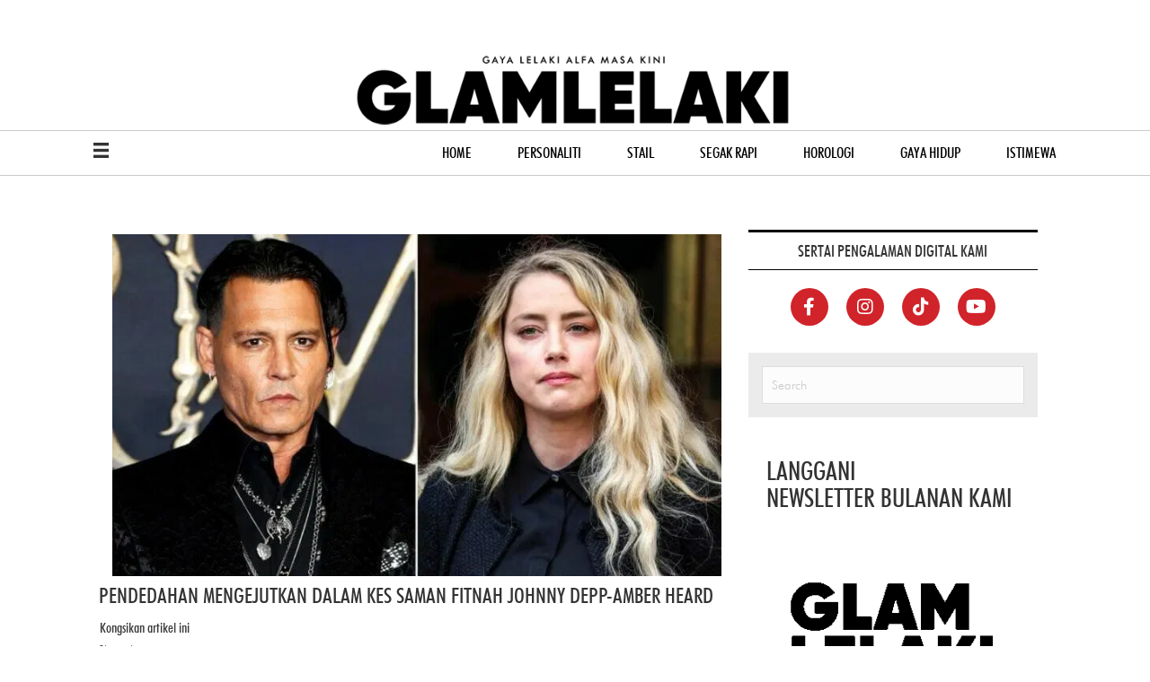

--- FILE ---
content_type: text/html; charset=UTF-8
request_url: https://glamlelaki.my/personaliti/pendedahan-mengejutkan-dalam-kes-saman-fitnah-johnny-depp-amber-heard/
body_size: 25400
content:
<!DOCTYPE html>
<html lang="en-US">
<head>
<meta charset="UTF-8" />
<meta name='viewport' content='width=device-width, initial-scale=1.0' />
<meta http-equiv='X-UA-Compatible' content='IE=edge' />
<link rel="profile" href="https://gmpg.org/xfn/11" />
<meta name='robots' content='index, follow, max-image-preview:large, max-snippet:-1, max-video-preview:-1' />
	<style>img:is([sizes="auto" i], [sizes^="auto," i]) { contain-intrinsic-size: 3000px 1500px }</style>
	<!-- Global site tag (gtag.js) - Google Analytics -->
<script async src="https://www.googletagmanager.com/gtag/js?id=UA-35152566-37"></script>
<script>
  window.dataLayer = window.dataLayer || [];
  function gtag(){dataLayer.push(arguments);}
  gtag('js', new Date());
  gtag('config', 'UA-35152566-37');
</script>
<!-- Google tag (gtag.js) -->
<script async src="https://www.googletagmanager.com/gtag/js?id=G-7TP6BEN4Q6"></script>
<script>
  window.dataLayer = window.dataLayer || [];
  function gtag(){dataLayer.push(arguments);}
  gtag('js', new Date());

  gtag('config', 'G-7TP6BEN4Q6');
</script>

	<!-- This site is optimized with the Yoast SEO plugin v26.4 - https://yoast.com/wordpress/plugins/seo/ -->
	<title>PENDEDAHAN MENGEJUTKAN DALAM KES SAMAN FITNAH JOHNNY DEPP-AMBER HEARD - GLAM LELAKI</title>
<link rel='preconnect' href='//www.googletagmanager.com' />
<link rel='preconnect' href='//www.facebook.com' />
<link rel='preconnect' href='//pinterest.com' />
<link rel='dns-prefetch' href='//www.googletagmanager.com' />
<link rel='dns-prefetch' href='//www.facebook.com' />
<link rel='dns-prefetch' href='//pinterest.com' />

	<meta name="description" content="Perbicaraan saman fitnah RM215 juta Johnny Depp terhadap bekas isterinya, Amber Heard semakin hari dilihat semakin menjelikkan." />
	<link rel="canonical" href="https://glamlelaki.my/personaliti/pendedahan-mengejutkan-dalam-kes-saman-fitnah-johnny-depp-amber-heard/" />
	<link rel="next" href="https://glamlelaki.my/personaliti/pendedahan-mengejutkan-dalam-kes-saman-fitnah-johnny-depp-amber-heard/2/" />
	<meta property="og:locale" content="en_US" />
	<meta property="og:type" content="article" />
	<meta property="og:title" content="PENDEDAHAN MENGEJUTKAN DALAM KES SAMAN FITNAH JOHNNY DEPP-AMBER HEARD - GLAM LELAKI" />
	<meta property="og:description" content="Perbicaraan saman fitnah RM215 juta Johnny Depp terhadap bekas isterinya, Amber Heard semakin hari dilihat semakin menjelikkan." />
	<meta property="og:url" content="https://glamlelaki.my/personaliti/pendedahan-mengejutkan-dalam-kes-saman-fitnah-johnny-depp-amber-heard/" />
	<meta property="og:site_name" content="GLAM LELAKI" />
	<meta property="article:published_time" content="2022-04-22T02:00:35+00:00" />
	<meta property="og:image" content="https://e4th6jz6awt.exactdn.com/wp-content/uploads/2022/04/Untitled-design-2022-04-21T234208.808.jpg?strip=all&lossy=1&ssl=1" />
	<meta property="og:image:width" content="1200" />
	<meta property="og:image:height" content="675" />
	<meta property="og:image:type" content="image/jpeg" />
	<meta name="author" content="Siti Syahidah" />
	<meta name="twitter:card" content="summary_large_image" />
	<meta name="twitter:label1" content="Written by" />
	<meta name="twitter:data1" content="Siti Syahidah" />
	<meta name="twitter:label2" content="Est. reading time" />
	<meta name="twitter:data2" content="4 minutes" />
	<script type="application/ld+json" class="yoast-schema-graph">{"@context":"https://schema.org","@graph":[{"@type":"WebPage","@id":"https://glamlelaki.my/personaliti/pendedahan-mengejutkan-dalam-kes-saman-fitnah-johnny-depp-amber-heard/","url":"https://glamlelaki.my/personaliti/pendedahan-mengejutkan-dalam-kes-saman-fitnah-johnny-depp-amber-heard/","name":"PENDEDAHAN MENGEJUTKAN DALAM KES SAMAN FITNAH JOHNNY DEPP-AMBER HEARD - GLAM LELAKI","isPartOf":{"@id":"https://glamlelaki.my/#website"},"primaryImageOfPage":{"@id":"https://glamlelaki.my/personaliti/pendedahan-mengejutkan-dalam-kes-saman-fitnah-johnny-depp-amber-heard/#primaryimage"},"image":{"@id":"https://glamlelaki.my/personaliti/pendedahan-mengejutkan-dalam-kes-saman-fitnah-johnny-depp-amber-heard/#primaryimage"},"thumbnailUrl":"https://e4th6jz6awt.exactdn.com/wp-content/uploads/2022/04/Untitled-design-2022-04-21T234208.808.jpg?strip=all","datePublished":"2022-04-22T02:00:35+00:00","author":{"@id":"https://glamlelaki.my/#/schema/person/9773cf9969d9e19d7f20ca36752a904b"},"description":"Perbicaraan saman fitnah RM215 juta Johnny Depp terhadap bekas isterinya, Amber Heard semakin hari dilihat semakin menjelikkan.","breadcrumb":{"@id":"https://glamlelaki.my/personaliti/pendedahan-mengejutkan-dalam-kes-saman-fitnah-johnny-depp-amber-heard/#breadcrumb"},"inLanguage":"en-US","potentialAction":[{"@type":"ReadAction","target":["https://glamlelaki.my/personaliti/pendedahan-mengejutkan-dalam-kes-saman-fitnah-johnny-depp-amber-heard/"]}]},{"@type":"ImageObject","inLanguage":"en-US","@id":"https://glamlelaki.my/personaliti/pendedahan-mengejutkan-dalam-kes-saman-fitnah-johnny-depp-amber-heard/#primaryimage","url":"https://e4th6jz6awt.exactdn.com/wp-content/uploads/2022/04/Untitled-design-2022-04-21T234208.808.jpg?strip=all","contentUrl":"https://e4th6jz6awt.exactdn.com/wp-content/uploads/2022/04/Untitled-design-2022-04-21T234208.808.jpg?strip=all","width":1200,"height":675,"caption":"PENDEDAHAN MENGEJUTKAN DALAM KES SAMAN FITNAH JOHNNY DEPP-AMBER HEARD"},{"@type":"BreadcrumbList","@id":"https://glamlelaki.my/personaliti/pendedahan-mengejutkan-dalam-kes-saman-fitnah-johnny-depp-amber-heard/#breadcrumb","itemListElement":[{"@type":"ListItem","position":1,"name":"Home","item":"https://glamlelaki.my/"},{"@type":"ListItem","position":2,"name":"News"}]},{"@type":"WebSite","@id":"https://glamlelaki.my/#website","url":"https://glamlelaki.my/","name":"GLAM LELAKI","description":"Modern. Stylish. Cultured","potentialAction":[{"@type":"SearchAction","target":{"@type":"EntryPoint","urlTemplate":"https://glamlelaki.my/?s={search_term_string}"},"query-input":{"@type":"PropertyValueSpecification","valueRequired":true,"valueName":"search_term_string"}}],"inLanguage":"en-US"},{"@type":"Person","@id":"https://glamlelaki.my/#/schema/person/9773cf9969d9e19d7f20ca36752a904b","name":"Siti Syahidah","image":{"@type":"ImageObject","inLanguage":"en-US","@id":"https://glamlelaki.my/#/schema/person/image/","url":"https://secure.gravatar.com/avatar/8ece3141469ad45630456ccd7fc4b10c6ca39f4923b0b7b2cee6fc6b4b658de8?s=96&d=mm&r=g","contentUrl":"https://secure.gravatar.com/avatar/8ece3141469ad45630456ccd7fc4b10c6ca39f4923b0b7b2cee6fc6b4b658de8?s=96&d=mm&r=g","caption":"Siti Syahidah"},"url":"https://glamlelaki.my/author/syahidah84yahoo-com/"}]}</script>
	<!-- / Yoast SEO plugin. -->


<link rel='dns-prefetch' href='//e4th6jz6awt.exactdn.com' />
<link rel='preconnect' href='//e4th6jz6awt.exactdn.com' />
<link rel='preconnect' href='//e4th6jz6awt.exactdn.com' crossorigin />
<link rel="alternate" type="application/rss+xml" title="GLAM LELAKI &raquo; Feed" href="https://glamlelaki.my/feed/" />
<link rel="alternate" type="application/rss+xml" title="GLAM LELAKI &raquo; Comments Feed" href="https://glamlelaki.my/comments/feed/" />
<link rel="preload" href="https://e4th6jz6awt.exactdn.com/wp-content/plugins/bb-plugin/fonts/fontawesome/5.15.4/webfonts/fa-solid-900.woff2" as="font" type="font/woff2" crossorigin="anonymous">
<link rel="preload" href="https://e4th6jz6awt.exactdn.com/wp-content/plugins/bb-plugin/fonts/fontawesome/5.15.4/webfonts/fa-regular-400.woff2" as="font" type="font/woff2" crossorigin="anonymous">
<script>
window._wpemojiSettings = {"baseUrl":"https:\/\/s.w.org\/images\/core\/emoji\/16.0.1\/72x72\/","ext":".png","svgUrl":"https:\/\/s.w.org\/images\/core\/emoji\/16.0.1\/svg\/","svgExt":".svg","source":{"concatemoji":"https:\/\/e4th6jz6awt.exactdn.com\/wp-includes\/js\/wp-emoji-release.min.js?ver=6.8.3"}};
/*! This file is auto-generated */
!function(s,n){var o,i,e;function c(e){try{var t={supportTests:e,timestamp:(new Date).valueOf()};sessionStorage.setItem(o,JSON.stringify(t))}catch(e){}}function p(e,t,n){e.clearRect(0,0,e.canvas.width,e.canvas.height),e.fillText(t,0,0);var t=new Uint32Array(e.getImageData(0,0,e.canvas.width,e.canvas.height).data),a=(e.clearRect(0,0,e.canvas.width,e.canvas.height),e.fillText(n,0,0),new Uint32Array(e.getImageData(0,0,e.canvas.width,e.canvas.height).data));return t.every(function(e,t){return e===a[t]})}function u(e,t){e.clearRect(0,0,e.canvas.width,e.canvas.height),e.fillText(t,0,0);for(var n=e.getImageData(16,16,1,1),a=0;a<n.data.length;a++)if(0!==n.data[a])return!1;return!0}function f(e,t,n,a){switch(t){case"flag":return n(e,"\ud83c\udff3\ufe0f\u200d\u26a7\ufe0f","\ud83c\udff3\ufe0f\u200b\u26a7\ufe0f")?!1:!n(e,"\ud83c\udde8\ud83c\uddf6","\ud83c\udde8\u200b\ud83c\uddf6")&&!n(e,"\ud83c\udff4\udb40\udc67\udb40\udc62\udb40\udc65\udb40\udc6e\udb40\udc67\udb40\udc7f","\ud83c\udff4\u200b\udb40\udc67\u200b\udb40\udc62\u200b\udb40\udc65\u200b\udb40\udc6e\u200b\udb40\udc67\u200b\udb40\udc7f");case"emoji":return!a(e,"\ud83e\udedf")}return!1}function g(e,t,n,a){var r="undefined"!=typeof WorkerGlobalScope&&self instanceof WorkerGlobalScope?new OffscreenCanvas(300,150):s.createElement("canvas"),o=r.getContext("2d",{willReadFrequently:!0}),i=(o.textBaseline="top",o.font="600 32px Arial",{});return e.forEach(function(e){i[e]=t(o,e,n,a)}),i}function t(e){var t=s.createElement("script");t.src=e,t.defer=!0,s.head.appendChild(t)}"undefined"!=typeof Promise&&(o="wpEmojiSettingsSupports",i=["flag","emoji"],n.supports={everything:!0,everythingExceptFlag:!0},e=new Promise(function(e){s.addEventListener("DOMContentLoaded",e,{once:!0})}),new Promise(function(t){var n=function(){try{var e=JSON.parse(sessionStorage.getItem(o));if("object"==typeof e&&"number"==typeof e.timestamp&&(new Date).valueOf()<e.timestamp+604800&&"object"==typeof e.supportTests)return e.supportTests}catch(e){}return null}();if(!n){if("undefined"!=typeof Worker&&"undefined"!=typeof OffscreenCanvas&&"undefined"!=typeof URL&&URL.createObjectURL&&"undefined"!=typeof Blob)try{var e="postMessage("+g.toString()+"("+[JSON.stringify(i),f.toString(),p.toString(),u.toString()].join(",")+"));",a=new Blob([e],{type:"text/javascript"}),r=new Worker(URL.createObjectURL(a),{name:"wpTestEmojiSupports"});return void(r.onmessage=function(e){c(n=e.data),r.terminate(),t(n)})}catch(e){}c(n=g(i,f,p,u))}t(n)}).then(function(e){for(var t in e)n.supports[t]=e[t],n.supports.everything=n.supports.everything&&n.supports[t],"flag"!==t&&(n.supports.everythingExceptFlag=n.supports.everythingExceptFlag&&n.supports[t]);n.supports.everythingExceptFlag=n.supports.everythingExceptFlag&&!n.supports.flag,n.DOMReady=!1,n.readyCallback=function(){n.DOMReady=!0}}).then(function(){return e}).then(function(){var e;n.supports.everything||(n.readyCallback(),(e=n.source||{}).concatemoji?t(e.concatemoji):e.wpemoji&&e.twemoji&&(t(e.twemoji),t(e.wpemoji)))}))}((window,document),window._wpemojiSettings);
</script>
<link rel='stylesheet' id='tubepress-theme-0-css' href='https://e4th6jz6awt.exactdn.com/wp-content/plugins/tubepress_pro_5_1_5/web/themes/default/css/tubepress.css?ver=5.1.8' media='print' data-swis='loading' onload='this.media="all";this.dataset.swis="loaded"' />
<noscript><link rel='stylesheet' id='tubepress-theme-0-css' href='https://e4th6jz6awt.exactdn.com/wp-content/plugins/tubepress_pro_5_1_5/web/themes/default/css/tubepress.css?ver=5.1.8' media='all' /></noscript>
<link rel='stylesheet' id='tubepress-theme-1-css' href='https://e4th6jz6awt.exactdn.com/wp-content/plugins/tubepress_pro_5_1_5/web/themes/vimeo.com-clone/css/vimeo.css?ver=5.1.8' media='print' data-swis='loading' onload='this.media="all";this.dataset.swis="loaded"' />
<noscript><link rel='stylesheet' id='tubepress-theme-1-css' href='https://e4th6jz6awt.exactdn.com/wp-content/plugins/tubepress_pro_5_1_5/web/themes/vimeo.com-clone/css/vimeo.css?ver=5.1.8' media='all' /></noscript>
<link rel='stylesheet' id='formidable-css' href='https://e4th6jz6awt.exactdn.com/wp-content/plugins/formidable/css/formidableforms.css?ver=11281803' media='print' data-swis='loading' onload='this.media="all";this.dataset.swis="loaded"' />
<noscript><link rel='stylesheet' id='formidable-css' href='https://e4th6jz6awt.exactdn.com/wp-content/plugins/formidable/css/formidableforms.css?ver=11281803' media='all' /></noscript>
<style id='wp-emoji-styles-inline-css'>

	img.wp-smiley, img.emoji {
		display: inline !important;
		border: none !important;
		box-shadow: none !important;
		height: 1em !important;
		width: 1em !important;
		margin: 0 0.07em !important;
		vertical-align: -0.1em !important;
		background: none !important;
		padding: 0 !important;
	}
</style>
<link rel='preload' as='style' data-id='wp-block-library-css' href='https://e4th6jz6awt.exactdn.com/wp-includes/css/dist/block-library/style.min.css?ver=6.8.3' media='all' />
<link rel='stylesheet' id='wp-block-library-css' href='https://e4th6jz6awt.exactdn.com/wp-includes/css/dist/block-library/style.min.css?ver=6.8.3' media='print' data-swis='loading' onload='this.media="all";this.dataset.swis="loaded"' />
<noscript><link rel='stylesheet' id='wp-block-library-css' href='https://e4th6jz6awt.exactdn.com/wp-includes/css/dist/block-library/style.min.css?ver=6.8.3' media='all' /></noscript>
<style id='wp-block-library-theme-inline-css'>
.wp-block-audio :where(figcaption){color:#555;font-size:13px;text-align:center}.is-dark-theme .wp-block-audio :where(figcaption){color:#ffffffa6}.wp-block-audio{margin:0 0 1em}.wp-block-code{border:1px solid #ccc;border-radius:4px;font-family:Menlo,Consolas,monaco,monospace;padding:.8em 1em}.wp-block-embed :where(figcaption){color:#555;font-size:13px;text-align:center}.is-dark-theme .wp-block-embed :where(figcaption){color:#ffffffa6}.wp-block-embed{margin:0 0 1em}.blocks-gallery-caption{color:#555;font-size:13px;text-align:center}.is-dark-theme .blocks-gallery-caption{color:#ffffffa6}:root :where(.wp-block-image figcaption){color:#555;font-size:13px;text-align:center}.is-dark-theme :root :where(.wp-block-image figcaption){color:#ffffffa6}.wp-block-image{margin:0 0 1em}.wp-block-pullquote{border-bottom:4px solid;border-top:4px solid;color:currentColor;margin-bottom:1.75em}.wp-block-pullquote cite,.wp-block-pullquote footer,.wp-block-pullquote__citation{color:currentColor;font-size:.8125em;font-style:normal;text-transform:uppercase}.wp-block-quote{border-left:.25em solid;margin:0 0 1.75em;padding-left:1em}.wp-block-quote cite,.wp-block-quote footer{color:currentColor;font-size:.8125em;font-style:normal;position:relative}.wp-block-quote:where(.has-text-align-right){border-left:none;border-right:.25em solid;padding-left:0;padding-right:1em}.wp-block-quote:where(.has-text-align-center){border:none;padding-left:0}.wp-block-quote.is-large,.wp-block-quote.is-style-large,.wp-block-quote:where(.is-style-plain){border:none}.wp-block-search .wp-block-search__label{font-weight:700}.wp-block-search__button{border:1px solid #ccc;padding:.375em .625em}:where(.wp-block-group.has-background){padding:1.25em 2.375em}.wp-block-separator.has-css-opacity{opacity:.4}.wp-block-separator{border:none;border-bottom:2px solid;margin-left:auto;margin-right:auto}.wp-block-separator.has-alpha-channel-opacity{opacity:1}.wp-block-separator:not(.is-style-wide):not(.is-style-dots){width:100px}.wp-block-separator.has-background:not(.is-style-dots){border-bottom:none;height:1px}.wp-block-separator.has-background:not(.is-style-wide):not(.is-style-dots){height:2px}.wp-block-table{margin:0 0 1em}.wp-block-table td,.wp-block-table th{word-break:normal}.wp-block-table :where(figcaption){color:#555;font-size:13px;text-align:center}.is-dark-theme .wp-block-table :where(figcaption){color:#ffffffa6}.wp-block-video :where(figcaption){color:#555;font-size:13px;text-align:center}.is-dark-theme .wp-block-video :where(figcaption){color:#ffffffa6}.wp-block-video{margin:0 0 1em}:root :where(.wp-block-template-part.has-background){margin-bottom:0;margin-top:0;padding:1.25em 2.375em}
</style>
<style id='classic-theme-styles-inline-css'>
/*! This file is auto-generated */
.wp-block-button__link{color:#fff;background-color:#32373c;border-radius:9999px;box-shadow:none;text-decoration:none;padding:calc(.667em + 2px) calc(1.333em + 2px);font-size:1.125em}.wp-block-file__button{background:#32373c;color:#fff;text-decoration:none}
</style>
<style id='global-styles-inline-css'>
:root{--wp--preset--aspect-ratio--square: 1;--wp--preset--aspect-ratio--4-3: 4/3;--wp--preset--aspect-ratio--3-4: 3/4;--wp--preset--aspect-ratio--3-2: 3/2;--wp--preset--aspect-ratio--2-3: 2/3;--wp--preset--aspect-ratio--16-9: 16/9;--wp--preset--aspect-ratio--9-16: 9/16;--wp--preset--color--black: #000000;--wp--preset--color--cyan-bluish-gray: #abb8c3;--wp--preset--color--white: #ffffff;--wp--preset--color--pale-pink: #f78da7;--wp--preset--color--vivid-red: #cf2e2e;--wp--preset--color--luminous-vivid-orange: #ff6900;--wp--preset--color--luminous-vivid-amber: #fcb900;--wp--preset--color--light-green-cyan: #7bdcb5;--wp--preset--color--vivid-green-cyan: #00d084;--wp--preset--color--pale-cyan-blue: #8ed1fc;--wp--preset--color--vivid-cyan-blue: #0693e3;--wp--preset--color--vivid-purple: #9b51e0;--wp--preset--color--fl-heading-text: #333333;--wp--preset--color--fl-body-bg: #f2f2f2;--wp--preset--color--fl-body-text: #808080;--wp--preset--color--fl-accent: #428bca;--wp--preset--color--fl-accent-hover: #428bca;--wp--preset--color--fl-topbar-bg: #ffffff;--wp--preset--color--fl-topbar-text: #000000;--wp--preset--color--fl-topbar-link: #428bca;--wp--preset--color--fl-topbar-hover: #428bca;--wp--preset--color--fl-header-bg: #ffffff;--wp--preset--color--fl-header-text: #000000;--wp--preset--color--fl-header-link: #428bca;--wp--preset--color--fl-header-hover: #428bca;--wp--preset--color--fl-nav-bg: #ffffff;--wp--preset--color--fl-nav-link: #0a0000;--wp--preset--color--fl-nav-hover: #7b7b7b;--wp--preset--color--fl-content-bg: #ffffff;--wp--preset--color--fl-footer-widgets-bg: #ffffff;--wp--preset--color--fl-footer-widgets-text: #000000;--wp--preset--color--fl-footer-widgets-link: #428bca;--wp--preset--color--fl-footer-widgets-hover: #428bca;--wp--preset--color--fl-footer-bg: #ffffff;--wp--preset--color--fl-footer-text: #000000;--wp--preset--color--fl-footer-link: #428bca;--wp--preset--color--fl-footer-hover: #428bca;--wp--preset--gradient--vivid-cyan-blue-to-vivid-purple: linear-gradient(135deg,rgba(6,147,227,1) 0%,rgb(155,81,224) 100%);--wp--preset--gradient--light-green-cyan-to-vivid-green-cyan: linear-gradient(135deg,rgb(122,220,180) 0%,rgb(0,208,130) 100%);--wp--preset--gradient--luminous-vivid-amber-to-luminous-vivid-orange: linear-gradient(135deg,rgba(252,185,0,1) 0%,rgba(255,105,0,1) 100%);--wp--preset--gradient--luminous-vivid-orange-to-vivid-red: linear-gradient(135deg,rgba(255,105,0,1) 0%,rgb(207,46,46) 100%);--wp--preset--gradient--very-light-gray-to-cyan-bluish-gray: linear-gradient(135deg,rgb(238,238,238) 0%,rgb(169,184,195) 100%);--wp--preset--gradient--cool-to-warm-spectrum: linear-gradient(135deg,rgb(74,234,220) 0%,rgb(151,120,209) 20%,rgb(207,42,186) 40%,rgb(238,44,130) 60%,rgb(251,105,98) 80%,rgb(254,248,76) 100%);--wp--preset--gradient--blush-light-purple: linear-gradient(135deg,rgb(255,206,236) 0%,rgb(152,150,240) 100%);--wp--preset--gradient--blush-bordeaux: linear-gradient(135deg,rgb(254,205,165) 0%,rgb(254,45,45) 50%,rgb(107,0,62) 100%);--wp--preset--gradient--luminous-dusk: linear-gradient(135deg,rgb(255,203,112) 0%,rgb(199,81,192) 50%,rgb(65,88,208) 100%);--wp--preset--gradient--pale-ocean: linear-gradient(135deg,rgb(255,245,203) 0%,rgb(182,227,212) 50%,rgb(51,167,181) 100%);--wp--preset--gradient--electric-grass: linear-gradient(135deg,rgb(202,248,128) 0%,rgb(113,206,126) 100%);--wp--preset--gradient--midnight: linear-gradient(135deg,rgb(2,3,129) 0%,rgb(40,116,252) 100%);--wp--preset--font-size--small: 13px;--wp--preset--font-size--medium: 20px;--wp--preset--font-size--large: 36px;--wp--preset--font-size--x-large: 42px;--wp--preset--spacing--20: 0.44rem;--wp--preset--spacing--30: 0.67rem;--wp--preset--spacing--40: 1rem;--wp--preset--spacing--50: 1.5rem;--wp--preset--spacing--60: 2.25rem;--wp--preset--spacing--70: 3.38rem;--wp--preset--spacing--80: 5.06rem;--wp--preset--shadow--natural: 6px 6px 9px rgba(0, 0, 0, 0.2);--wp--preset--shadow--deep: 12px 12px 50px rgba(0, 0, 0, 0.4);--wp--preset--shadow--sharp: 6px 6px 0px rgba(0, 0, 0, 0.2);--wp--preset--shadow--outlined: 6px 6px 0px -3px rgba(255, 255, 255, 1), 6px 6px rgba(0, 0, 0, 1);--wp--preset--shadow--crisp: 6px 6px 0px rgba(0, 0, 0, 1);}:where(.is-layout-flex){gap: 0.5em;}:where(.is-layout-grid){gap: 0.5em;}body .is-layout-flex{display: flex;}.is-layout-flex{flex-wrap: wrap;align-items: center;}.is-layout-flex > :is(*, div){margin: 0;}body .is-layout-grid{display: grid;}.is-layout-grid > :is(*, div){margin: 0;}:where(.wp-block-columns.is-layout-flex){gap: 2em;}:where(.wp-block-columns.is-layout-grid){gap: 2em;}:where(.wp-block-post-template.is-layout-flex){gap: 1.25em;}:where(.wp-block-post-template.is-layout-grid){gap: 1.25em;}.has-black-color{color: var(--wp--preset--color--black) !important;}.has-cyan-bluish-gray-color{color: var(--wp--preset--color--cyan-bluish-gray) !important;}.has-white-color{color: var(--wp--preset--color--white) !important;}.has-pale-pink-color{color: var(--wp--preset--color--pale-pink) !important;}.has-vivid-red-color{color: var(--wp--preset--color--vivid-red) !important;}.has-luminous-vivid-orange-color{color: var(--wp--preset--color--luminous-vivid-orange) !important;}.has-luminous-vivid-amber-color{color: var(--wp--preset--color--luminous-vivid-amber) !important;}.has-light-green-cyan-color{color: var(--wp--preset--color--light-green-cyan) !important;}.has-vivid-green-cyan-color{color: var(--wp--preset--color--vivid-green-cyan) !important;}.has-pale-cyan-blue-color{color: var(--wp--preset--color--pale-cyan-blue) !important;}.has-vivid-cyan-blue-color{color: var(--wp--preset--color--vivid-cyan-blue) !important;}.has-vivid-purple-color{color: var(--wp--preset--color--vivid-purple) !important;}.has-black-background-color{background-color: var(--wp--preset--color--black) !important;}.has-cyan-bluish-gray-background-color{background-color: var(--wp--preset--color--cyan-bluish-gray) !important;}.has-white-background-color{background-color: var(--wp--preset--color--white) !important;}.has-pale-pink-background-color{background-color: var(--wp--preset--color--pale-pink) !important;}.has-vivid-red-background-color{background-color: var(--wp--preset--color--vivid-red) !important;}.has-luminous-vivid-orange-background-color{background-color: var(--wp--preset--color--luminous-vivid-orange) !important;}.has-luminous-vivid-amber-background-color{background-color: var(--wp--preset--color--luminous-vivid-amber) !important;}.has-light-green-cyan-background-color{background-color: var(--wp--preset--color--light-green-cyan) !important;}.has-vivid-green-cyan-background-color{background-color: var(--wp--preset--color--vivid-green-cyan) !important;}.has-pale-cyan-blue-background-color{background-color: var(--wp--preset--color--pale-cyan-blue) !important;}.has-vivid-cyan-blue-background-color{background-color: var(--wp--preset--color--vivid-cyan-blue) !important;}.has-vivid-purple-background-color{background-color: var(--wp--preset--color--vivid-purple) !important;}.has-black-border-color{border-color: var(--wp--preset--color--black) !important;}.has-cyan-bluish-gray-border-color{border-color: var(--wp--preset--color--cyan-bluish-gray) !important;}.has-white-border-color{border-color: var(--wp--preset--color--white) !important;}.has-pale-pink-border-color{border-color: var(--wp--preset--color--pale-pink) !important;}.has-vivid-red-border-color{border-color: var(--wp--preset--color--vivid-red) !important;}.has-luminous-vivid-orange-border-color{border-color: var(--wp--preset--color--luminous-vivid-orange) !important;}.has-luminous-vivid-amber-border-color{border-color: var(--wp--preset--color--luminous-vivid-amber) !important;}.has-light-green-cyan-border-color{border-color: var(--wp--preset--color--light-green-cyan) !important;}.has-vivid-green-cyan-border-color{border-color: var(--wp--preset--color--vivid-green-cyan) !important;}.has-pale-cyan-blue-border-color{border-color: var(--wp--preset--color--pale-cyan-blue) !important;}.has-vivid-cyan-blue-border-color{border-color: var(--wp--preset--color--vivid-cyan-blue) !important;}.has-vivid-purple-border-color{border-color: var(--wp--preset--color--vivid-purple) !important;}.has-vivid-cyan-blue-to-vivid-purple-gradient-background{background: var(--wp--preset--gradient--vivid-cyan-blue-to-vivid-purple) !important;}.has-light-green-cyan-to-vivid-green-cyan-gradient-background{background: var(--wp--preset--gradient--light-green-cyan-to-vivid-green-cyan) !important;}.has-luminous-vivid-amber-to-luminous-vivid-orange-gradient-background{background: var(--wp--preset--gradient--luminous-vivid-amber-to-luminous-vivid-orange) !important;}.has-luminous-vivid-orange-to-vivid-red-gradient-background{background: var(--wp--preset--gradient--luminous-vivid-orange-to-vivid-red) !important;}.has-very-light-gray-to-cyan-bluish-gray-gradient-background{background: var(--wp--preset--gradient--very-light-gray-to-cyan-bluish-gray) !important;}.has-cool-to-warm-spectrum-gradient-background{background: var(--wp--preset--gradient--cool-to-warm-spectrum) !important;}.has-blush-light-purple-gradient-background{background: var(--wp--preset--gradient--blush-light-purple) !important;}.has-blush-bordeaux-gradient-background{background: var(--wp--preset--gradient--blush-bordeaux) !important;}.has-luminous-dusk-gradient-background{background: var(--wp--preset--gradient--luminous-dusk) !important;}.has-pale-ocean-gradient-background{background: var(--wp--preset--gradient--pale-ocean) !important;}.has-electric-grass-gradient-background{background: var(--wp--preset--gradient--electric-grass) !important;}.has-midnight-gradient-background{background: var(--wp--preset--gradient--midnight) !important;}.has-small-font-size{font-size: var(--wp--preset--font-size--small) !important;}.has-medium-font-size{font-size: var(--wp--preset--font-size--medium) !important;}.has-large-font-size{font-size: var(--wp--preset--font-size--large) !important;}.has-x-large-font-size{font-size: var(--wp--preset--font-size--x-large) !important;}
:where(.wp-block-post-template.is-layout-flex){gap: 1.25em;}:where(.wp-block-post-template.is-layout-grid){gap: 1.25em;}
:where(.wp-block-columns.is-layout-flex){gap: 2em;}:where(.wp-block-columns.is-layout-grid){gap: 2em;}
:root :where(.wp-block-pullquote){font-size: 1.5em;line-height: 1.6;}
</style>
<link rel='stylesheet' id='poll-maker-ays-css' href='https://e4th6jz6awt.exactdn.com/wp-content/plugins/poll-maker/public/css/poll-maker-ays-public.css?ver=8.4.6' media='print' data-swis='loading' onload='this.media="all";this.dataset.swis="loaded"' />
<noscript><link rel='stylesheet' id='poll-maker-ays-css' href='https://e4th6jz6awt.exactdn.com/wp-content/plugins/poll-maker/public/css/poll-maker-ays-public.css?ver=8.4.6' media='all' /></noscript>
<link rel='stylesheet' id='theiaPostSlider-css' href='https://e4th6jz6awt.exactdn.com/wp-content/plugins/theia-post-slider-premium/dist/css/font-theme.css?ver=2.8.1' media='print' data-swis='loading' onload='this.media="all";this.dataset.swis="loaded"' />
<noscript><link rel='stylesheet' id='theiaPostSlider-css' href='https://e4th6jz6awt.exactdn.com/wp-content/plugins/theia-post-slider-premium/dist/css/font-theme.css?ver=2.8.1' media='all' /></noscript>
<style id='theiaPostSlider-inline-css'>


				.theiaPostSlider_nav.fontTheme ._title,
				.theiaPostSlider_nav.fontTheme ._text {
					line-height: 30px;
				}

				.theiaPostSlider_nav.fontTheme ._button,
				.theiaPostSlider_nav.fontTheme ._button svg {
					color: #d9a300;
					fill: #d9a300;
				}

				.theiaPostSlider_nav.fontTheme ._button ._2 span {
					font-size: 30px;
					line-height: 30px;
				}

				.theiaPostSlider_nav.fontTheme ._button ._2 svg {
					width: 30px;
				}

				.theiaPostSlider_nav.fontTheme ._button:hover,
				.theiaPostSlider_nav.fontTheme ._button:focus,
				.theiaPostSlider_nav.fontTheme ._button:hover svg,
				.theiaPostSlider_nav.fontTheme ._button:focus svg {
					color: #ffc926;
					fill: #ffc926;
				}

				.theiaPostSlider_nav.fontTheme ._disabled,
                .theiaPostSlider_nav.fontTheme ._disabled svg {
					color: #6d6d6d !important;
					fill: #6d6d6d !important;
				}
			
</style>
<link rel='stylesheet' id='ultimate-post-list-public-style-css' href='https://e4th6jz6awt.exactdn.com/wp-content/plugins/ultimate-post-list/public/css/ultimate-post-list-public.css?ver=5.2.7.1' media='print' data-swis='loading' onload='this.media="all";this.dataset.swis="loaded"' />
<noscript><link rel='stylesheet' id='ultimate-post-list-public-style-css' href='https://e4th6jz6awt.exactdn.com/wp-content/plugins/ultimate-post-list/public/css/ultimate-post-list-public.css?ver=5.2.7.1' media='all' /></noscript>
<link rel='stylesheet' id='font-awesome-5-css' href='https://e4th6jz6awt.exactdn.com/wp-content/plugins/bb-plugin/fonts/fontawesome/5.15.4/css/all.min.css?ver=2.9.4.1' media='print' data-swis='loading' onload='this.media="all";this.dataset.swis="loaded"' />
<noscript><link rel='stylesheet' id='font-awesome-5-css' href='https://e4th6jz6awt.exactdn.com/wp-content/plugins/bb-plugin/fonts/fontawesome/5.15.4/css/all.min.css?ver=2.9.4.1' media='all' /></noscript>
<link rel='preload' as='style' data-id='fl-builder-layout-bundle-cbf821bf176d0d2cfd07167042d743e6-css' href='https://e4th6jz6awt.exactdn.com/wp-content/uploads/bb-plugin/cache/cbf821bf176d0d2cfd07167042d743e6-layout-bundle.css?ver=2.9.4.1-1.5.2.1' media='all' />
<link rel='stylesheet' id='fl-builder-layout-bundle-cbf821bf176d0d2cfd07167042d743e6-css' href='https://e4th6jz6awt.exactdn.com/wp-content/uploads/bb-plugin/cache/cbf821bf176d0d2cfd07167042d743e6-layout-bundle.css?ver=2.9.4.1-1.5.2.1' media='print' data-swis='loading' onload='this.media="all";this.dataset.swis="loaded"' />
<noscript><link rel='stylesheet' id='fl-builder-layout-bundle-cbf821bf176d0d2cfd07167042d743e6-css' href='https://e4th6jz6awt.exactdn.com/wp-content/uploads/bb-plugin/cache/cbf821bf176d0d2cfd07167042d743e6-layout-bundle.css?ver=2.9.4.1-1.5.2.1' media='all' /></noscript>
<link rel='stylesheet' id='font-awesome-css' href='https://e4th6jz6awt.exactdn.com/wp-content/plugins/bb-plugin/fonts/fontawesome/5.15.4/css/v4-shims.min.css?ver=2.9.4.1' media='print' data-swis='loading' onload='this.media="all";this.dataset.swis="loaded"' />
<noscript><link rel='stylesheet' id='font-awesome-css' href='https://e4th6jz6awt.exactdn.com/wp-content/plugins/bb-plugin/fonts/fontawesome/5.15.4/css/v4-shims.min.css?ver=2.9.4.1' media='all' /></noscript>
<link rel='stylesheet' id='wp-pagenavi-css' href='https://e4th6jz6awt.exactdn.com/wp-content/plugins/wp-pagenavi/pagenavi-css.css?ver=2.70' media='print' data-swis='loading' onload='this.media="all";this.dataset.swis="loaded"' />
<noscript><link rel='stylesheet' id='wp-pagenavi-css' href='https://e4th6jz6awt.exactdn.com/wp-content/plugins/wp-pagenavi/pagenavi-css.css?ver=2.70' media='all' /></noscript>
<link rel='stylesheet' id='frs-css-css' href='https://e4th6jz6awt.exactdn.com/wp-content/plugins/fluid-responsive-slideshow/css/frs.css?ver=2.3.1' media='print' data-swis='loading' onload='this.media="all";this.dataset.swis="loaded"' />
<noscript><link rel='stylesheet' id='frs-css-css' href='https://e4th6jz6awt.exactdn.com/wp-content/plugins/fluid-responsive-slideshow/css/frs.css?ver=2.3.1' media='all' /></noscript>
<link rel='stylesheet' id='frs-position-css' href='https://e4th6jz6awt.exactdn.com/wp-content/plugins/fluid-responsive-slideshow/css/frs-position.css?ver=2.3.1' media='print' data-swis='loading' onload='this.media="all";this.dataset.swis="loaded"' />
<noscript><link rel='stylesheet' id='frs-position-css' href='https://e4th6jz6awt.exactdn.com/wp-content/plugins/fluid-responsive-slideshow/css/frs-position.css?ver=2.3.1' media='all' /></noscript>
<link rel='preload' as='style' data-id='jquery-magnificpopup-css' href='https://e4th6jz6awt.exactdn.com/wp-content/plugins/bb-plugin/css/jquery.magnificpopup.min.css?ver=2.9.4.1' media='all' />
<link rel='stylesheet' id='jquery-magnificpopup-css' href='https://e4th6jz6awt.exactdn.com/wp-content/plugins/bb-plugin/css/jquery.magnificpopup.min.css?ver=2.9.4.1' media='print' data-swis='loading' onload='this.media="all";this.dataset.swis="loaded"' />
<noscript><link rel='stylesheet' id='jquery-magnificpopup-css' href='https://e4th6jz6awt.exactdn.com/wp-content/plugins/bb-plugin/css/jquery.magnificpopup.min.css?ver=2.9.4.1' media='all' /></noscript>
<link rel='preload' as='style' data-id='base-css' href='https://e4th6jz6awt.exactdn.com/wp-content/themes/bb-theme/css/base.min.css?ver=1.7.19' media='all' />
<link rel='stylesheet' id='base-css' href='https://e4th6jz6awt.exactdn.com/wp-content/themes/bb-theme/css/base.min.css?ver=1.7.19' media='print' data-swis='loading' onload='this.media="all";this.dataset.swis="loaded"' />
<noscript><link rel='stylesheet' id='base-css' href='https://e4th6jz6awt.exactdn.com/wp-content/themes/bb-theme/css/base.min.css?ver=1.7.19' media='all' /></noscript>
<link rel='stylesheet' id='fl-automator-skin-css' href='https://e4th6jz6awt.exactdn.com/wp-content/uploads/bb-theme/skin-6929e51da155e.css?ver=1.7.19' media='print' data-swis='loading' onload='this.media="all";this.dataset.swis="loaded"' />
<noscript><link rel='stylesheet' id='fl-automator-skin-css' href='https://e4th6jz6awt.exactdn.com/wp-content/uploads/bb-theme/skin-6929e51da155e.css?ver=1.7.19' media='all' /></noscript>
<link rel='stylesheet' id='extender-pro-minified-css' href='https://e4th6jz6awt.exactdn.com/wp-content/uploads/extender-pro/bb-theme/custom.min.css?ver=1764298666' media='print' data-swis='loading' onload='this.media="all";this.dataset.swis="loaded"' />
<noscript><link rel='stylesheet' id='extender-pro-minified-css' href='https://e4th6jz6awt.exactdn.com/wp-content/uploads/extender-pro/bb-theme/custom.min.css?ver=1764298666' media='all' /></noscript>
<script src="https://e4th6jz6awt.exactdn.com/wp-includes/js/jquery/jquery.min.js?ver=3.7.1" id="jquery-core-js"></script>
<script src="https://e4th6jz6awt.exactdn.com/wp-includes/js/jquery/jquery-migrate.min.js?ver=3.4.1" id="jquery-migrate-js"></script>
<script src="https://e4th6jz6awt.exactdn.com/wp-content/plugins/tubepress_pro_5_1_5/web/js/tubepress.js?ver=5.1.8" id="tubepress-js"></script>
<script src="https://e4th6jz6awt.exactdn.com/wp-content/plugins/tubepress_pro_5_1_5/web/js/wordpress-ajax.js?ver=5.1.8" id="tubepress_ajax-js"></script>
<script src="https://e4th6jz6awt.exactdn.com/wp-content/plugins/fluid-responsive-slideshow/js/frs.js?ver=2.3.1" id="fluid-responsive-slideshow-js"></script>
<script src="https://e4th6jz6awt.exactdn.com/wp-content/plugins/fluid-responsive-slideshow/js/jquery.touchSwipe.min.js?m=1562083233" id="touchSwipe_js-js"></script>
<script src="https://e4th6jz6awt.exactdn.com/wp-content/plugins/fluid-responsive-slideshow/js/imagesloaded.min.js?ver=2.3.1" id="images-loaded-js"></script>
<script id="ultimate-post-list-js-extra">
var upl_vars = {"upl_nonce":"7953b5a74c","ajaxurl":"https:\/\/glamlelaki.my\/wp-admin\/admin-ajax.php"};
</script>
<script src="https://e4th6jz6awt.exactdn.com/wp-content/plugins/ultimate-post-list/public/js/ultimate-post-list-public.min.js?ver=5.2.7.1" id="ultimate-post-list-js"></script>
<link rel="https://api.w.org/" href="https://glamlelaki.my/wp-json/" /><link rel="alternate" title="JSON" type="application/json" href="https://glamlelaki.my/wp-json/wp/v2/posts/36877" /><link rel="EditURI" type="application/rsd+xml" title="RSD" href="https://glamlelaki.my/xmlrpc.php?rsd" />
<meta name="generator" content="WordPress 6.8.3" />
<link rel='shortlink' href='https://glamlelaki.my/?p=36877' />
<link rel="alternate" title="oEmbed (JSON)" type="application/json+oembed" href="https://glamlelaki.my/wp-json/oembed/1.0/embed?url=https%3A%2F%2Fglamlelaki.my%2Fpersonaliti%2Fpendedahan-mengejutkan-dalam-kes-saman-fitnah-johnny-depp-amber-heard%2F" />
<link rel="alternate" title="oEmbed (XML)" type="text/xml+oembed" href="https://glamlelaki.my/wp-json/oembed/1.0/embed?url=https%3A%2F%2Fglamlelaki.my%2Fpersonaliti%2Fpendedahan-mengejutkan-dalam-kes-saman-fitnah-johnny-depp-amber-heard%2F&#038;format=xml" />
<script type="text/javascript">
	window._zem_rp_post_id = '36877';
	window._zem_rp_thumbnails = true;
	window._zem_rp_post_title = 'PENDEDAHAN+MENGEJUTKAN+DALAM+KES+SAMAN+FITNAH+JOHNNY+DEPP-AMBER+HEARD';
	window._zem_rp_post_tags = ['johnny+depp', 'kes+saman+fitnah', 'pendedahan+mengejutkan', 'perbicaraan+johnny+depp+amber+', 'perbicaraan+mahkamah', 'perceraian', 'suami+isteri', 'amber+heard', '101', 'personaliti', 'counti', 'lima', 'fairfax', 'yang', 'hal', 'virginia', 'cara', 'dan', 'aquaman', 'depp', 'amber', 'johnni', 'itu', 'demi', 'dia'];
	window._zem_rp_static_base_url = 'https://content.zemanta.com/static/';
	window._zem_rp_wp_ajax_url = 'https://glamlelaki.my/wp-admin/admin-ajax.php';
	window._zem_rp_plugin_version = '1.14';
	window._zem_rp_num_rel_posts = '3';
</script>
<link rel="stylesheet" href="https://e4th6jz6awt.exactdn.com/wp-content/plugins/related-posts-by-zemanta/static/themes/vertical.css?version=1.14" />
<style type="text/css">
.related_post_title {
}
ul.related_post {
}
ul.related_post li {
}
ul.related_post li a {
}
ul.related_post li img {
}</style>
        <style>
            #tps_carousel_container ._button,
            #tps_carousel_container ._button svg {
                color: #f08100;
                fill: #f08100;
            }

            #tps_carousel_container ._button {
                font-size: 32px;
                line-height: 32px;
            }

            #tps_carousel_container ._button svg {
                width: 32px;
                height: 32px;
            }

            #tps_carousel_container ._button:hover,
            #tps_carousel_container ._button:focus,
            #tps_carousel_container ._button:hover svg,
            #tps_carousel_container ._button:focus svg {
                color: #ffa338;
                fill: #ffa338;
            }

            #tps_carousel_container ._disabled,
            #tps_carousel_container ._disabled svg {
                color: #777777 !important;
                fill: #777777 !important;
            }

            #tps_carousel_container ._carousel {
                margin: 0 42px;
            }

            #tps_carousel_container ._prev {
                margin-right: 10px;
            }

            #tps_carousel_container ._next {
                margin-left: 10px;
            }
        </style>
        <script type="text/javascript">var TubePressJsConfig = {"urls":{"base":"\/wp-content\/plugins\/tubepress_pro_5_1_5","usr":"\/wp-content\/tubepress-content","ajax":"\/wp-admin\/admin-ajax.php"}};</script><script>document.documentElement.className += " js";</script>
<style id='swis-font-css'>
@font-face{font-family:'Open Sans';font-style:italic;font-weight:400;font-stretch:normal;font-display:swap;src:url(https://e4th6jz6awt.exactdn.com/easyio-gfont/s/opensans/v27/memQYaGs126MiZpBA-UFUIcVXSCEkx2cmqvXlWq8tWZ0Pw86hd0Rk8ZkWVAexQ.ttf) format('truetype')}@font-face{font-family:'Open Sans';font-style:italic;font-weight:700;font-stretch:normal;font-display:swap;src:url(https://e4th6jz6awt.exactdn.com/easyio-gfont/s/opensans/v27/memQYaGs126MiZpBA-UFUIcVXSCEkx2cmqvXlWq8tWZ0Pw86hd0RkyFjWVAexQ.ttf) format('truetype')}@font-face{font-family:'Open Sans';font-style:normal;font-weight:400;font-stretch:normal;font-display:swap;src:url(https://e4th6jz6awt.exactdn.com/easyio-gfont/s/opensans/v27/memSYaGs126MiZpBA-UvWbX2vVnXBbObj2OVZyOOSr4dVJWUgsjZ0B4gaVc.ttf) format('truetype')}@font-face{font-family:'Open Sans';font-style:normal;font-weight:700;font-stretch:normal;font-display:swap;src:url(https://e4th6jz6awt.exactdn.com/easyio-gfont/s/opensans/v27/memSYaGs126MiZpBA-UvWbX2vVnXBbObj2OVZyOOSr4dVJWUgsg-1x4gaVc.ttf) format('truetype')}
</style>
<script async src="https://securepubads.g.doubleclick.net/tag/js/gpt.js"></script><script>window.googletag = window.googletag || {cmd: []}; googletag.cmd.push(function() {googletag.defineSlot('/110430332/GlamLelaki_personaliti_Billboard',[970,250],'personaliti_Billboard').addService(googletag.pubads());googletag.defineSlot('/110430332/GlamLelaki_personaliti_LargeMobile',[320,100],'personaliti_LargeMobile').addService(googletag.pubads());googletag.defineSlot('/110430332/GlamLelaki_personaliti_MobileLeaderboard',[320,50],'personaliti_MobileLeaderboard').addService(googletag.pubads());googletag.defineSlot('/110430332/GlamLelaki_personaliti_SuperLeaderboard',[970,90],'personaliti_SuperLeaderboard').addService(googletag.pubads());googletag.defineSlot('/110430332/GlamLelaki_personaliti_Billboard2',[970,250],'personaliti_Billboard2').addService(googletag.pubads());googletag.defineSlot('/110430332/GlamLelaki_personaliti_LargeMobile2',[320,100],'personaliti_LargeMobile2').addService(googletag.pubads());googletag.defineSlot('/110430332/GlamLelaki_personaliti_MobileLeaderboard2',[320,50],'personaliti_MobileLeaderboard2').addService(googletag.pubads());googletag.defineSlot('/110430332/GlamLelaki_personaliti_SuperLeaderboard2',[970,90],'personaliti_SuperLeaderboard2').addService(googletag.pubads());googletag.defineSlot('/110430332/GlamLelaki_personaliti_Billboard3',[970,250],'personaliti_Billboard3').addService(googletag.pubads());googletag.defineSlot('/110430332/GlamLelaki_personaliti_MobileLeaderboard3',[320,50],'personaliti_MobileLeaderboard3').addService(googletag.pubads());googletag.defineSlot('/110430332/GlamLelaki_personaliti_SuperLeaderboard3',[970,90],'personaliti_SuperLeaderboard3').addService(googletag.pubads());googletag.defineSlot('/110430332/GlamLelaki_personaliti_HalfPage',[300,600],'personaliti_HalfPage').addService(googletag.pubads());googletag.defineSlot('/110430332/GlamLelaki_personaliti_MediumRect',[300,250],'personaliti_MediumRect').addService(googletag.pubads());googletag.defineSlot('/110430332/GlamLelaki_personaliti_MediumRect2',[300,250],'personaliti_MediumRect2').addService(googletag.pubads());googletag.defineSlot('/110430332/GlamLelaki_personaliti_Pixel',[1,1],'personaliti_Pixel').addService(googletag.pubads());googletag.defineOutOfPageSlot('/110430332/GlamLelaki_personaliti_Oop','personaliti_Oop').addService(googletag.pubads());googletag.pubads().enableSingleRequest();googletag.pubads().collapseEmptyDivs();googletag.pubads().enableAsyncRendering();googletag.enableServices();googletag.pubads().setTargeting('url', ['/personaliti/pendedahan-mengejutkan-dala']);});</script><!-- MailerLite Universal -->
<script>
(function(m,a,i,l,e,r){ m['MailerLiteObject']=e;function f(){
var c={ a:arguments,q:[]};var r=this.push(c);return "number"!=typeof r?r:f.bind(c.q);}
f.q=f.q||[];m[e]=m[e]||f.bind(f.q);m[e].q=m[e].q||f.q;r=a.createElement(i);
var _=a.getElementsByTagName(i)[0];r.async=1;r.src=l+'?v'+(~~(new Date().getTime()/1000000));
_.parentNode.insertBefore(r,_);})(window, document, 'script', 'https://static.mailerlite.com/js/universal.js', 'ml');

var ml_account = ml('accounts', '3131080', 'u3t3w9w3o4', 'load');
</script>
<!-- End MailerLite Universal -->
<noscript><style>.lazyload[data-src]{display:none !important;}</style></noscript><style>.lazyload{background-image:none !important;}.lazyload:before{background-image:none !important;}</style><center><div id='personaliti_Billboard' class='Billboard' style='width:970px;height:250px;'><script type='text/javascript'>googletag.cmd.push(function() { googletag.display('personaliti_Billboard'); });</script></div><div id='personaliti_SuperLeaderboard' class='SuperLeaderboard' style='width:970px;height:90px;'><script type='text/javascript'>googletag.cmd.push(function() { googletag.display('personaliti_SuperLeaderboard'); });</script></div><div id='personaliti_MobileLeaderboard' class='MobileLeaderboard' style='width:320px;height:50px;'><script type='text/javascript'>googletag.cmd.push(function() { googletag.display('personaliti_MobileLeaderboard'); });</script></div></center>
<link rel="icon" href="https://e4th6jz6awt.exactdn.com/wp-content/uploads/2020/03/cropped-favicon.png?strip=all&#038;resize=32%2C32" sizes="32x32" />
<link rel="icon" href="https://e4th6jz6awt.exactdn.com/wp-content/uploads/2020/03/cropped-favicon.png?strip=all&#038;resize=192%2C192" sizes="192x192" />
<link rel="apple-touch-icon" href="https://e4th6jz6awt.exactdn.com/wp-content/uploads/2020/03/cropped-favicon.png?strip=all&#038;resize=180%2C180" />
<meta name="msapplication-TileImage" content="https://e4th6jz6awt.exactdn.com/wp-content/uploads/2020/03/cropped-favicon.png?strip=all&#038;resize=270%2C270" />
		<style id="wp-custom-css">
			.fl-page-nav .navbar-nav li>a {
    padding: 20px 15px !important;
    color: #808080;
}

 .fl-page-nav-wrap {
    border-top: 3px solid #000;
    text-align: center;
    display: block;
    border-bottom: 1px solid #000;
}		</style>
		</head>
<body class="wp-singular post-template-default single single-post postid-36877 single-format-standard wp-theme-bb-theme fl-builder-2-9-4-1 fl-themer-1-5-2-1 fl-theme-1-7-19 fl-no-js theiaPostSlider_body theiaPostSlider_bodyWithMultiplePages fl-theme-builder-footer fl-theme-builder-footer-footer fl-theme-builder-header fl-theme-builder-header-header fl-theme-builder-singular fl-theme-builder-singular-article-body fl-framework-base fl-preset-default fl-full-width fl-has-sidebar fl-submenu-indicator override" itemscope="itemscope" itemtype="https://schema.org/WebPage">
<div id='personaliti_Oop' class='Oop'><script type='text/javascript'>googletag.cmd.push(function() { googletag.display('personaliti_Oop'); });</script></div><a aria-label="Skip to content" class="fl-screen-reader-text" href="#fl-main-content">Skip to content</a><div class="fl-page">
	<header class="fl-builder-content fl-builder-content-19219 fl-builder-global-templates-locked" data-post-id="19219" data-type="header" data-sticky="0" data-sticky-on="" data-sticky-breakpoint="medium" data-shrink="1" data-overlay="0" data-overlay-bg="transparent" data-shrink-image-height="50px" role="banner" itemscope="itemscope" itemtype="http://schema.org/WPHeader"><div class="fl-row fl-row-full-width fl-row-bg-color fl-node-5ce3c8ef736a9 fl-row-default-height fl-row-align-center hide-fixed" data-node="5ce3c8ef736a9">
	<div class="fl-row-content-wrap">
						<div class="fl-row-content fl-row-fixed-width fl-node-content">
		
<div class="fl-col-group fl-node-6oxhfg8t2ie5" data-node="6oxhfg8t2ie5">
			<div class="fl-col fl-node-hz5xtd9p76wb fl-col-bg-color" data-node="hz5xtd9p76wb">
	<div class="fl-col-content fl-node-content"><div class="fl-module fl-module-html fl-node-qw0ryd51bx3o fl-visible-medium fl-visible-mobile" data-node="qw0ryd51bx3o">
	<div class="fl-module-content fl-node-content">
		<div class="fl-html">
	<center><div id='personaliti_LargeMobile' class='LargeMobile' style='width:320px;height:100px;'><script type='text/javascript'>googletag.cmd.push(function() { googletag.display('personaliti_LargeMobile'); });</script></div><div id='personaliti_MobileLeaderboard' class='MobileLeaderboard' style='width:320px;height:50px;'><script type='text/javascript'>googletag.cmd.push(function() { googletag.display('personaliti_MobileLeaderboard'); });</script></div></center></div>
	</div>
</div>
</div>
</div>
	</div>

<div class="fl-col-group fl-node-5ce3ca18161e6" data-node="5ce3ca18161e6">
			<div class="fl-col fl-node-5ce3ca18162a9 fl-col-bg-color" data-node="5ce3ca18162a9">
	<div class="fl-col-content fl-node-content"><div class="fl-module fl-module-html fl-node-5ce3ca5597a0c" data-node="5ce3ca5597a0c">
	<div class="fl-module-content fl-node-content">
		<div class="fl-html">
	<div class="fl-page-header-logo" itemscope="itemscope" itemtype="https://schema.org/Organization">
						<a href="https://glamlelaki.my/" itemprop="url"><img decoding="async" class="fl-logo-img lazyload" itemscope="" itemtype="https://schema.org/ImageObject" src="[data-uri]" data-retina="https://e4th6jz6awt.exactdn.com/wp-content/uploads/2024/09/FIRST-1.png?strip=all" alt="Glam Lelaki" style="width: 500px;" data-src="https://e4th6jz6awt.exactdn.com/wp-content/uploads/2024/09/FIRST-1.png?strip=all" width="600" height="113" data-eio-rwidth="600" data-eio-rheight="113"><noscript><img decoding="async" class="fl-logo-img" itemscope="" itemtype="https://schema.org/ImageObject" src="https://e4th6jz6awt.exactdn.com/wp-content/uploads/2024/09/FIRST-1.png?strip=all" data-retina="https://e4th6jz6awt.exactdn.com/wp-content/uploads/2024/09/FIRST-1.png?strip=all" alt="Glam Lelaki" style="width: 500px;" data-eio="l"></noscript><meta itemprop="name" content="Glam Lelaki"></a>
											</div></div>
	</div>
</div>
</div>
</div>
	</div>
		</div>
	</div>
</div>
<div class="fl-row fl-row-full-width fl-row-bg-none fl-node-5ce3cc10b9bdb fl-row-default-height fl-row-align-center mainmenu-wrap" data-node="5ce3cc10b9bdb">
	<div class="fl-row-content-wrap">
						<div class="fl-row-content fl-row-fixed-width fl-node-content">
		
<div class="fl-col-group fl-node-5ce3cc10bc4ee" data-node="5ce3cc10bc4ee">
			<div class="fl-col fl-node-5ce3cc10bc592 fl-col-bg-color fl-col-small" data-node="5ce3cc10bc592">
	<div class="fl-col-content fl-node-content"><div id="alignleft" class="fl-module fl-module-menu fl-node-5ce3cc2fb8e64 fl-visible-desktop fl-visible-large fl-visible-medium mobilemenu-wrap" data-node="5ce3cc2fb8e64">
	<div class="fl-module-content fl-node-content">
		<div class="fl-menu fl-menu-accordion-collapse fl-menu-responsive-toggle-always fl-menu-responsive-flyout-overlay fl-flyout-left">
	<button class="fl-menu-mobile-toggle hamburger" aria-label="Menu"><span class="fl-menu-icon svg-container"><svg version="1.1" class="hamburger-menu" xmlns="http://www.w3.org/2000/svg" xmlns:xlink="http://www.w3.org/1999/xlink" viewBox="0 0 512 512">
<rect class="fl-hamburger-menu-top" width="512" height="102"/>
<rect class="fl-hamburger-menu-middle" y="205" width="512" height="102"/>
<rect class="fl-hamburger-menu-bottom" y="410" width="512" height="102"/>
</svg>
</span></button>	<div class="fl-clear"></div>
	<nav aria-label="Menu" itemscope="itemscope" itemtype="https://schema.org/SiteNavigationElement"><ul id="menu-off-canvas-menu" class="menu fl-menu-accordion fl-toggle-arrows"><li id="menu-item-25347" class="menu-item menu-item-type-taxonomy menu-item-object-category"><a href="https://glamlelaki.my/category/istimewa/">ISTIMEWA</a></li><li id="menu-item-19372" class="menu-item menu-item-type-taxonomy menu-item-object-category menu-item-has-children fl-has-submenu"><div class="fl-has-submenu-container"><a href="https://glamlelaki.my/category/glam-lelaki-gaya-hidup/">GAYA HIDUP</a><span class="fl-menu-toggle"></span></div><ul class="sub-menu">	<li id="menu-item-19373" class="menu-item menu-item-type-taxonomy menu-item-object-category"><a href="https://glamlelaki.my/category/glam-lelaki-gaya-hidup/ikonik/">Ikonik</a></li>	<li id="menu-item-19374" class="menu-item menu-item-type-taxonomy menu-item-object-category"><a href="https://glamlelaki.my/category/glam-lelaki-gaya-hidup/indeks-gaya-hidup/">Indeks Gaya Hidup</a></li>	<li id="menu-item-19375" class="menu-item menu-item-type-taxonomy menu-item-object-category"><a href="https://glamlelaki.my/category/glam-lelaki-gaya-hidup/reviu/">Reviu</a></li></ul></li><li id="menu-item-19379" class="menu-item menu-item-type-taxonomy menu-item-object-category menu-item-has-children fl-has-submenu"><div class="fl-has-submenu-container"><a href="https://glamlelaki.my/category/horologi/">HOROLOGI</a><span class="fl-menu-toggle"></span></div><ul class="sub-menu">	<li id="menu-item-19382" class="menu-item menu-item-type-taxonomy menu-item-object-category"><a href="https://glamlelaki.my/category/horologi/produk-spread/">Produk Spread</a></li>	<li id="menu-item-19380" class="menu-item menu-item-type-taxonomy menu-item-object-category"><a href="https://glamlelaki.my/category/horologi/brand-story/">Brand Story</a></li>	<li id="menu-item-19381" class="menu-item menu-item-type-taxonomy menu-item-object-category"><a href="https://glamlelaki.my/category/horologi/indeks-jam/">Indeks Jam</a></li></ul></li><li id="menu-item-19383" class="menu-item menu-item-type-taxonomy menu-item-object-category menu-item-has-children fl-has-submenu"><div class="fl-has-submenu-container"><a href="https://glamlelaki.my/category/pendapat/">PENDAPAT</a><span class="fl-menu-toggle"></span></div><ul class="sub-menu">	<li id="menu-item-19384" class="menu-item menu-item-type-taxonomy menu-item-object-category"><a href="https://glamlelaki.my/category/pendapat/blog-gl/">Blog GL</a></li>	<li id="menu-item-19385" class="menu-item menu-item-type-taxonomy menu-item-object-category"><a href="https://glamlelaki.my/category/pendapat/hitam-putih/">Hitam Putih</a></li>	<li id="menu-item-19386" class="menu-item menu-item-type-taxonomy menu-item-object-category"><a href="https://glamlelaki.my/category/pendapat/ada-apa-dengan-merotan/">Pandangan Terbuka</a></li></ul></li><li id="menu-item-19387" class="menu-item menu-item-type-taxonomy menu-item-object-category current-post-ancestor current-menu-parent current-post-parent menu-item-has-children fl-has-submenu"><div class="fl-has-submenu-container"><a href="https://glamlelaki.my/category/personaliti/">PERSONALITI</a><span class="fl-menu-toggle"></span></div><ul class="sub-menu">	<li id="menu-item-19388" class="menu-item menu-item-type-taxonomy menu-item-object-category current-post-ancestor current-menu-parent current-post-parent"><a href="https://glamlelaki.my/category/personaliti/101/">101</a></li>	<li id="menu-item-19389" class="menu-item menu-item-type-taxonomy menu-item-object-category"><a href="https://glamlelaki.my/category/personaliti/cover-story/">Cover Story</a></li>	<li id="menu-item-19390" class="menu-item menu-item-type-taxonomy menu-item-object-category"><a href="https://glamlelaki.my/category/personaliti/profil/">Profil</a></li>	<li id="menu-item-19391" class="menu-item menu-item-type-taxonomy menu-item-object-category"><a href="https://glamlelaki.my/category/personaliti/rsvp/">RSVP</a></li>	<li id="menu-item-19392" class="menu-item menu-item-type-taxonomy menu-item-object-category"><a href="https://glamlelaki.my/category/personaliti/wanita-idaman/">Wanita Idaman</a></li></ul></li><li id="menu-item-19400" class="menu-item menu-item-type-taxonomy menu-item-object-category menu-item-has-children fl-has-submenu"><div class="fl-has-submenu-container"><a href="https://glamlelaki.my/category/segak-rapi/">SEGAK RAPI</a><span class="fl-menu-toggle"></span></div><ul class="sub-menu">	<li id="menu-item-19401" class="menu-item menu-item-type-taxonomy menu-item-object-category"><a href="https://glamlelaki.my/category/segak-rapi/fitness/">Fitness</a></li>	<li id="menu-item-19402" class="menu-item menu-item-type-taxonomy menu-item-object-category"><a href="https://glamlelaki.my/category/segak-rapi/grooming/">Grooming</a></li>	<li id="menu-item-19403" class="menu-item menu-item-type-taxonomy menu-item-object-category"><a href="https://glamlelaki.my/category/segak-rapi/indeks-sihat/">Indeks Sihat</a></li></ul></li><li id="menu-item-19404" class="menu-item menu-item-type-taxonomy menu-item-object-category menu-item-has-children fl-has-submenu"><div class="fl-has-submenu-container"><a href="https://glamlelaki.my/category/stail/">STAIL</a><span class="fl-menu-toggle"></span></div><ul class="sub-menu">	<li id="menu-item-19405" class="menu-item menu-item-type-taxonomy menu-item-object-category"><a href="https://glamlelaki.my/category/stail/fashion-spread/">Fashion Spread</a></li>	<li id="menu-item-19406" class="menu-item menu-item-type-taxonomy menu-item-object-category"><a href="https://glamlelaki.my/category/stail/how-to/">How To</a></li>	<li id="menu-item-19407" class="menu-item menu-item-type-taxonomy menu-item-object-category"><a href="https://glamlelaki.my/category/stail/indeks-fesyen/">Indeks Fesyen</a></li>	<li id="menu-item-19408" class="menu-item menu-item-type-taxonomy menu-item-object-category"><a href="https://glamlelaki.my/category/stail/inspirasi/">Inspirasi</a></li></ul></li><li id="menu-item-28596" class="menu-item menu-item-type-taxonomy menu-item-object-category"><a href="https://glamlelaki.my/category/istimewa/">ISTIMEWA</a></li></ul></nav></div>
	</div>
</div>
</div>
</div>
			<div class="fl-col fl-node-5ce3cc10bc5c8 fl-col-bg-color" data-node="5ce3cc10bc5c8">
	<div class="fl-col-content fl-node-content"><div class="fl-module fl-module-menu fl-node-5ce3cc4c77300 mainnav-wrap" data-node="5ce3cc4c77300">
	<div class="fl-module-content fl-node-content">
		<div class="fl-menu fl-menu-responsive-toggle-mobile fl-menu-responsive-flyout-overlay fl-flyout-left">
	<button class="fl-menu-mobile-toggle hamburger" aria-label="Menu"><span class="fl-menu-icon svg-container"><svg version="1.1" class="hamburger-menu" xmlns="http://www.w3.org/2000/svg" xmlns:xlink="http://www.w3.org/1999/xlink" viewBox="0 0 512 512">
<rect class="fl-hamburger-menu-top" width="512" height="102"/>
<rect class="fl-hamburger-menu-middle" y="205" width="512" height="102"/>
<rect class="fl-hamburger-menu-bottom" y="410" width="512" height="102"/>
</svg>
</span></button>	<div class="fl-clear"></div>
	<nav aria-label="Menu" itemscope="itemscope" itemtype="https://schema.org/SiteNavigationElement"><ul id="menu-main-nav" class="menu fl-menu-horizontal fl-toggle-none"><li id="menu-item-43" class="menu-item menu-item-type-post_type menu-item-object-page menu-item-home"><a href="https://glamlelaki.my/">HOME</a></li><li id="menu-item-44" class="menu-item menu-item-type-taxonomy menu-item-object-category current-post-ancestor current-menu-parent current-post-parent menu-item-has-children fl-has-submenu"><div class="fl-has-submenu-container"><a href="https://glamlelaki.my/category/personaliti/">PERSONALITI</a><span class="fl-menu-toggle"></span></div><ul class="sub-menu">	<li id="menu-item-323" class="menu-item menu-item-type-taxonomy menu-item-object-category"><a href="https://glamlelaki.my/category/personaliti/cover-story/">Cover Story</a></li>	<li id="menu-item-326" class="menu-item menu-item-type-taxonomy menu-item-object-category"><a href="https://glamlelaki.my/category/personaliti/wanita-idaman/">Wanita Idaman</a></li>	<li id="menu-item-322" class="menu-item menu-item-type-taxonomy menu-item-object-category current-post-ancestor current-menu-parent current-post-parent"><a href="https://glamlelaki.my/category/personaliti/101/">101</a></li>	<li id="menu-item-324" class="menu-item menu-item-type-taxonomy menu-item-object-category"><a href="https://glamlelaki.my/category/personaliti/profil/">Profil</a></li>	<li id="menu-item-325" class="menu-item menu-item-type-taxonomy menu-item-object-category"><a href="https://glamlelaki.my/category/personaliti/rsvp/">RSVP</a></li></ul></li><li id="menu-item-45" class="menu-item menu-item-type-taxonomy menu-item-object-category menu-item-has-children fl-has-submenu"><div class="fl-has-submenu-container"><a href="https://glamlelaki.my/category/stail/">STAIL</a><span class="fl-menu-toggle"></span></div><ul class="sub-menu">	<li id="menu-item-410" class="menu-item menu-item-type-taxonomy menu-item-object-category"><a href="https://glamlelaki.my/category/stail/fashion-spread/">Fashion Spread</a></li>	<li id="menu-item-411" class="menu-item menu-item-type-taxonomy menu-item-object-category"><a href="https://glamlelaki.my/category/stail/how-to/">How To</a></li>	<li id="menu-item-413" class="menu-item menu-item-type-taxonomy menu-item-object-category"><a href="https://glamlelaki.my/category/stail/inspirasi/">Inspirasi</a></li>	<li id="menu-item-412" class="menu-item menu-item-type-taxonomy menu-item-object-category"><a href="https://glamlelaki.my/category/stail/indeks-fesyen/">Indeks Fesyen</a></li></ul></li><li id="menu-item-46" class="menu-item menu-item-type-taxonomy menu-item-object-category menu-item-has-children fl-has-submenu"><div class="fl-has-submenu-container"><a href="https://glamlelaki.my/category/segak-rapi/">SEGAK RAPI</a><span class="fl-menu-toggle"></span></div><ul class="sub-menu">	<li id="menu-item-436" class="menu-item menu-item-type-taxonomy menu-item-object-category"><a href="https://glamlelaki.my/category/segak-rapi/fitness/">Fitness</a></li>	<li id="menu-item-437" class="menu-item menu-item-type-taxonomy menu-item-object-category"><a href="https://glamlelaki.my/category/segak-rapi/grooming/">Grooming</a></li>	<li id="menu-item-438" class="menu-item menu-item-type-taxonomy menu-item-object-category"><a href="https://glamlelaki.my/category/segak-rapi/indeks-sihat/">Indeks Sihat</a></li></ul></li><li id="menu-item-47" class="menu-item menu-item-type-taxonomy menu-item-object-category menu-item-has-children fl-has-submenu"><div class="fl-has-submenu-container"><a href="https://glamlelaki.my/category/horologi/">HOROLOGI</a><span class="fl-menu-toggle"></span></div><ul class="sub-menu">	<li id="menu-item-441" class="menu-item menu-item-type-taxonomy menu-item-object-category"><a href="https://glamlelaki.my/category/horologi/produk-spread/">Produk Spread</a></li>	<li id="menu-item-439" class="menu-item menu-item-type-taxonomy menu-item-object-category"><a href="https://glamlelaki.my/category/horologi/brand-story/">Brand Story</a></li>	<li id="menu-item-440" class="menu-item menu-item-type-taxonomy menu-item-object-category"><a href="https://glamlelaki.my/category/horologi/indeks-jam/">Indeks Jam</a></li></ul></li><li id="menu-item-48" class="menu-item menu-item-type-taxonomy menu-item-object-category menu-item-has-children fl-has-submenu"><div class="fl-has-submenu-container"><a href="https://glamlelaki.my/category/glam-lelaki-gaya-hidup/">GAYA HIDUP</a><span class="fl-menu-toggle"></span></div><ul class="sub-menu">	<li id="menu-item-1027" class="menu-item menu-item-type-taxonomy menu-item-object-category"><a href="https://glamlelaki.my/category/glam-lelaki-gaya-hidup/ikonik/">Ikonik</a></li>	<li id="menu-item-444" class="menu-item menu-item-type-taxonomy menu-item-object-category"><a href="https://glamlelaki.my/category/glam-lelaki-gaya-hidup/reviu/">Reviu</a></li>	<li id="menu-item-1028" class="menu-item menu-item-type-taxonomy menu-item-object-category"><a href="https://glamlelaki.my/category/glam-lelaki-gaya-hidup/seni/">SENI</a></li>	<li id="menu-item-443" class="menu-item menu-item-type-taxonomy menu-item-object-category"><a href="https://glamlelaki.my/category/glam-lelaki-gaya-hidup/indeks-gaya-hidup/">Indeks Gaya Hidup</a></li></ul></li><li id="menu-item-28595" class="menu-item menu-item-type-taxonomy menu-item-object-category"><a href="https://glamlelaki.my/category/istimewa/">ISTIMEWA</a></li></ul></nav></div>
	</div>
</div>
</div>
</div>
	</div>
		</div>
	</div>
</div>
</header>	<div id="fl-main-content" class="fl-page-content" itemprop="mainContentOfPage" role="main">

		<div class="fl-builder-content fl-builder-content-19243 fl-builder-global-templates-locked" data-post-id="19243"><div class="fl-row fl-row-fixed-width fl-row-bg-none fl-node-5ce75c978212d fl-row-default-height fl-row-align-center" data-node="5ce75c978212d">
	<div class="fl-row-content-wrap">
						<div class="fl-row-content fl-row-fixed-width fl-node-content">
		
<div class="fl-col-group fl-node-5ce7602103fa7" data-node="5ce7602103fa7">
			<div class="fl-col fl-node-5ce760210405d fl-col-bg-color" data-node="5ce760210405d">
	<div class="fl-col-content fl-node-content"><div class="fl-module fl-module-heading fl-node-5ce75c9782210 header-img" data-node="5ce75c9782210">
	<div class="fl-module-content fl-node-content">
		<h3 class="fl-heading">
		<span class="fl-heading-text"><img width="1200" height="675" src="[data-uri]" class="aligncenter wp-post-image lazyload" alt="PENDEDAHAN MENGEJUTKAN DALAM KES SAMAN FITNAH JOHNNY DEPP-AMBER HEARD" itemprop="image" decoding="async" fetchpriority="high"   data-src="https://e4th6jz6awt.exactdn.com/wp-content/uploads/2022/04/Untitled-design-2022-04-21T234208.808.jpg?strip=all" data-srcset="https://e4th6jz6awt.exactdn.com/wp-content/uploads/2022/04/Untitled-design-2022-04-21T234208.808.jpg?strip=all 1200w, https://e4th6jz6awt.exactdn.com/wp-content/uploads/2022/04/Untitled-design-2022-04-21T234208.808-800x450.jpg?strip=all 800w, https://e4th6jz6awt.exactdn.com/wp-content/uploads/2022/04/Untitled-design-2022-04-21T234208.808-400x225.jpg?strip=all 400w, https://e4th6jz6awt.exactdn.com/wp-content/uploads/2022/04/Untitled-design-2022-04-21T234208.808-768x432.jpg?strip=all 768w, https://e4th6jz6awt.exactdn.com/wp-content/uploads/2022/04/Untitled-design-2022-04-21T234208.808.jpg?strip=all&amp;w=240 240w, https://e4th6jz6awt.exactdn.com/wp-content/uploads/2022/04/Untitled-design-2022-04-21T234208.808.jpg?strip=all&amp;w=480 480w, https://e4th6jz6awt.exactdn.com/wp-content/uploads/2022/04/Untitled-design-2022-04-21T234208.808.jpg?strip=all&amp;w=960 960w" data-sizes="auto" data-eio-rwidth="1200" data-eio-rheight="675" /><noscript><img width="1200" height="675" src="https://e4th6jz6awt.exactdn.com/wp-content/uploads/2022/04/Untitled-design-2022-04-21T234208.808.jpg?strip=all" class="aligncenter wp-post-image" alt="PENDEDAHAN MENGEJUTKAN DALAM KES SAMAN FITNAH JOHNNY DEPP-AMBER HEARD" itemprop="image" decoding="async" fetchpriority="high" srcset="https://e4th6jz6awt.exactdn.com/wp-content/uploads/2022/04/Untitled-design-2022-04-21T234208.808.jpg?strip=all 1200w, https://e4th6jz6awt.exactdn.com/wp-content/uploads/2022/04/Untitled-design-2022-04-21T234208.808-800x450.jpg?strip=all 800w, https://e4th6jz6awt.exactdn.com/wp-content/uploads/2022/04/Untitled-design-2022-04-21T234208.808-400x225.jpg?strip=all 400w, https://e4th6jz6awt.exactdn.com/wp-content/uploads/2022/04/Untitled-design-2022-04-21T234208.808-768x432.jpg?strip=all 768w, https://e4th6jz6awt.exactdn.com/wp-content/uploads/2022/04/Untitled-design-2022-04-21T234208.808.jpg?strip=all&amp;w=240 240w, https://e4th6jz6awt.exactdn.com/wp-content/uploads/2022/04/Untitled-design-2022-04-21T234208.808.jpg?strip=all&amp;w=480 480w, https://e4th6jz6awt.exactdn.com/wp-content/uploads/2022/04/Untitled-design-2022-04-21T234208.808.jpg?strip=all&amp;w=960 960w" sizes="(max-width: 1200px) 100vw, 1200px" data-eio="l" /></noscript></span>
	</h3>
	</div>
</div>
<div class="fl-module fl-module-heading fl-node-5ce75e108b9e7" data-node="5ce75e108b9e7">
	<div class="fl-module-content fl-node-content">
		<h3 class="fl-heading">
		<span class="fl-heading-text">PENDEDAHAN MENGEJUTKAN DALAM KES SAMAN FITNAH JOHNNY DEPP-AMBER HEARD</span>
	</h3>
	</div>
</div>
<div class="fl-module fl-module-html fl-node-5ce778c35d37a" data-node="5ce778c35d37a">
	<div class="fl-module-content fl-node-content">
		<div class="fl-html">
	<span class="sharelabel">Kongsikan artikel ini</span> <!-- Simple Share Buttons Adder (8.5.3) simplesharebuttons.com --><div class="ssba-classic-2 ssba ssbp-wrap alignleft ssbp--theme-1"><div style="text-align:left"><span class="ssba-share-text">Share this...</span><br/><a data-site="facebook" class="ssba_facebook_share ssba_share_link" href="https://www.facebook.com/sharer.php?t=PENDEDAHAN MENGEJUTKAN DALAM KES SAMAN FITNAH JOHNNY DEPP-AMBER HEARD&u=https://glamlelaki.my/personaliti/pendedahan-mengejutkan-dalam-kes-saman-fitnah-johnny-depp-amber-heard/"  target=_blank  style="color:; background-color: ; height: 48px; width: 48px; " ><img decoding="async" src="[data-uri]" style="width: 35px;" title="facebook" class="ssba ssba-img lazyload" alt="Share on facebook" data-src="https://e4th6jz6awt.exactdn.com/wp-content/plugins/simple-share-buttons-adder/buttons/somacro/facebook.png?strip=all" width="64" height="64" data-eio-rwidth="64" data-eio-rheight="64" /><noscript><img decoding="async" src="https://e4th6jz6awt.exactdn.com/wp-content/plugins/simple-share-buttons-adder/buttons/somacro/facebook.png?strip=all" style="width: 35px;" title="facebook" class="ssba ssba-img" alt="Share on facebook" data-eio="l" /></noscript><div title="Facebook" class="ssbp-text">Facebook</div></a><a data-site="pinterest" class="ssba_pinterest_share ssba_share_link" href="https://pinterest.com/pin/create/button/?description=PENDEDAHAN MENGEJUTKAN DALAM KES SAMAN FITNAH JOHNNY DEPP-AMBER HEARD&media=&url=https://glamlelaki.my/personaliti/pendedahan-mengejutkan-dalam-kes-saman-fitnah-johnny-depp-amber-heard/"  target=_blank  style="color:; background-color: ; height: 48px; width: 48px; " ><img decoding="async" src="[data-uri]" style="width: 35px;" title="pinterest" class="ssba ssba-img lazyload" alt="Share on pinterest" data-src="https://e4th6jz6awt.exactdn.com/wp-content/plugins/simple-share-buttons-adder/buttons/somacro/pinterest.png?strip=all" width="64" height="64" data-eio-rwidth="64" data-eio-rheight="64" /><noscript><img decoding="async" src="https://e4th6jz6awt.exactdn.com/wp-content/plugins/simple-share-buttons-adder/buttons/somacro/pinterest.png?strip=all" style="width: 35px;" title="pinterest" class="ssba ssba-img" alt="Share on pinterest" data-eio="l" /></noscript><div title="Pinterest" class="ssbp-text">Pinterest</div></a><a data-site="twitter" class="ssba_twitter_share ssba_share_link" href="https://twitter.com/intent/tweet?text=PENDEDAHAN MENGEJUTKAN DALAM KES SAMAN FITNAH JOHNNY DEPP-AMBER HEARD&url=https://glamlelaki.my/personaliti/pendedahan-mengejutkan-dalam-kes-saman-fitnah-johnny-depp-amber-heard/&via="  target=_blank  style="color:; background-color: ; height: 48px; width: 48px; " ><img decoding="async" src="[data-uri]" style="width: 35px;" title="twitter" class="ssba ssba-img lazyload" alt="Share on twitter" data-src="https://e4th6jz6awt.exactdn.com/wp-content/plugins/simple-share-buttons-adder/buttons/somacro/twitter.png?strip=all" width="64" height="64" data-eio-rwidth="64" data-eio-rheight="64" /><noscript><img decoding="async" src="https://e4th6jz6awt.exactdn.com/wp-content/plugins/simple-share-buttons-adder/buttons/somacro/twitter.png?strip=all" style="width: 35px;" title="twitter" class="ssba ssba-img" alt="Share on twitter" data-eio="l" /></noscript><div title="Twitter" class="ssbp-text">Twitter</div></a><a data-site="linkedin" class="ssba_linkedin_share ssba_share_link" href="https://www.linkedin.com/shareArticle?title=PENDEDAHAN MENGEJUTKAN DALAM KES SAMAN FITNAH JOHNNY DEPP-AMBER HEARD&url=https://glamlelaki.my/personaliti/pendedahan-mengejutkan-dalam-kes-saman-fitnah-johnny-depp-amber-heard/"  target=_blank  style="color:; background-color: ; height: 48px; width: 48px; " ><img decoding="async" src="[data-uri]" style="width: 35px;" title="linkedin" class="ssba ssba-img lazyload" alt="Share on linkedin" data-src="https://e4th6jz6awt.exactdn.com/wp-content/plugins/simple-share-buttons-adder/buttons/somacro/linkedin.png?strip=all" width="64" height="64" data-eio-rwidth="64" data-eio-rheight="64" /><noscript><img decoding="async" src="https://e4th6jz6awt.exactdn.com/wp-content/plugins/simple-share-buttons-adder/buttons/somacro/linkedin.png?strip=all" style="width: 35px;" title="linkedin" class="ssba ssba-img" alt="Share on linkedin" data-eio="l" /></noscript><div title="Linkedin" class="ssbp-text">Linkedin</div></a></div></div></div>
	</div>
</div>
<div class="fl-module fl-module-fl-post-content fl-node-5ce75c97821db article-text" data-node="5ce75c97821db">
	<div class="fl-module-content fl-node-content">
		<div id="tps_nav_upper_36877" class="theiaPostSlider_nav _center fontTheme _upper _slide_number_0"><div class="_buttons"><span class="_button _prev _another_post _disabled"><span class="_1"></span><span class="_2" ><span aria-hidden="true" class="tps-icon-chevron-circle-left"></span></span><span class="_3"></span></span><span class="_text">1 of 6</span><a rel="next" href="https://glamlelaki.my/personaliti/pendedahan-mengejutkan-dalam-kes-saman-fitnah-johnny-depp-amber-heard/2/" class="_button _next"><span class="_1"></span><span class="_2" ><span aria-hidden="true" class="tps-icon-chevron-circle-right"></span></span><span class="_3"></span></a></div><div class="_title"><span class="_helper"></span></div></div><div id="tps_slideContainer_36877" class="theiaPostSlider_slides"><div class="theiaPostSlider_preloadedSlide">

<h3>Perbicaraan saman fitnah RM215 juta Johnny Depp terhadap bekas isterinya, Amber Heard semakin hari dilihat semakin menjelikkan.</h3>
<p>Johnny bertindak menyaman Amber atas pendedahan palsu yang ditulisnya dalam Washington Post, di mana bintang Aquaman itu menyatakan dirinya menjadi mangsa keganasan rumah tangga.</p>
<p>Kini sebagai menjawab pertuduhan tersebut, pelakon berusia 59 tahun itu menyelarnya sebagai sesuatu yang “agak keji dan mengganggu”, seterusnya mengakui dia tidak pernah memukul Amber atau mana-mana wanita lain sepanjang hayatnya.</p><div id='personaliti_Pixel' class='Pixel'><script type='text/javascript'>googletag.cmd.push(function() { googletag.display('personaliti_Pixel'); });</script></div><div id='personaliti_MobilePixel' class='MobilePixel'><script type='text/javascript'>googletag.cmd.push(function() { googletag.display('personaliti_MobilePixel'); });</script></div><div id='personaliti_MPUPixel' class='MPUPixel'><script type='text/javascript'>googletag.cmd.push(function() { googletag.display('personaliti_MPUPixel'); });</script></div>
<p>Kes yang kini sedang dibicarakan di Fairfax County Circuit Courthouse di Virginia, Amerika Syarikat itu membongkar beberapa perkara mengenai kisah silam pasangan itu sewaktu bergelar suami isteri.</p>
<p>Baca lima pendedahan mengejutkan dalam perbicaraan kes saman fitnah Johnny dan Amber.</p>

</div></div><div id="tps_nav_lower_36877" class="theiaPostSlider_nav _center fontTheme _lower _slide_number_0"><div class="_buttons"><span class="_button _prev _another_post _disabled"><span class="_1"></span><span class="_2" ><span aria-hidden="true" class="tps-icon-chevron-circle-left"></span></span><span class="_3"></span></span><span class="_text">1 of 6</span><a rel="next" href="https://glamlelaki.my/personaliti/pendedahan-mengejutkan-dalam-kes-saman-fitnah-johnny-depp-amber-heard/2/" class="_button _next"><span class="_1"></span><span class="_2" ><span aria-hidden="true" class="tps-icon-chevron-circle-right"></span></span><span class="_3"></span></a></div><div class="_title"><span class="_helper"></span></div></div><div class="theiaPostSlider_footer _footer"></div><p><!-- END THEIA POST SLIDER --></p>
<div data-theia-post-slider-options='{&quot;slideContainer&quot;:&quot;#tps_slideContainer_36877&quot;,&quot;nav&quot;:&quot;.theiaPostSlider_nav&quot;,&quot;navText&quot;:&quot;%{currentSlide} of %{totalSlides}&quot;,&quot;helperText&quot;:&quot;&quot;,&quot;defaultSlide&quot;:0,&quot;transitionEffect&quot;:&quot;slide&quot;,&quot;transitionSpeed&quot;:400,&quot;keyboardShortcuts&quot;:true,&quot;scrollAfterRefresh&quot;:true,&quot;numberOfSlides&quot;:6,&quot;slides&quot;:[],&quot;useSlideSources&quot;:null,&quot;themeType&quot;:&quot;font&quot;,&quot;prevText&quot;:&quot;&quot;,&quot;nextText&quot;:&quot;&quot;,&quot;buttonWidth&quot;:0,&quot;buttonWidth_post&quot;:0,&quot;postUrl&quot;:&quot;https:\/\/glamlelaki.my\/personaliti\/pendedahan-mengejutkan-dalam-kes-saman-fitnah-johnny-depp-amber-heard\/&quot;,&quot;postId&quot;:36877,&quot;refreshAds&quot;:true,&quot;refreshAdsEveryNSlides&quot;:1,&quot;adRefreshingMechanism&quot;:&quot;javascript&quot;,&quot;ajaxUrl&quot;:&quot;https:\/\/glamlelaki.my\/wp-admin\/admin-ajax.php&quot;,&quot;loopSlides&quot;:false,&quot;scrollTopOffset&quot;:0,&quot;hideNavigationOnFirstSlide&quot;:false,&quot;isRtl&quot;:false,&quot;excludedWords&quot;:[&quot;&quot;],&quot;prevFontIcon&quot;:&quot;&lt;span aria-hidden=\&quot;true\&quot; class=\&quot;tps-icon-chevron-circle-left\&quot;&gt;&lt;\/span&gt;&quot;,&quot;nextFontIcon&quot;:&quot;&lt;span aria-hidden=\&quot;true\&quot; class=\&quot;tps-icon-chevron-circle-right\&quot;&gt;&lt;\/span&gt;&quot;}'
					 data-theia-post-slider-on-change-slide='&quot;&quot;'></div>	</div>
</div>
</div>
</div>
			<div class="fl-col fl-node-5ce7602104094 fl-col-bg-color fl-col-small" data-node="5ce7602104094">
	<div class="fl-col-content fl-node-content"><div class="fl-module fl-module-sidebar fl-node-5ce760c345c21" data-node="5ce760c345c21">
	<div class="fl-module-content fl-node-content">
		<aside id="custom_html-2" class="widget_text fl-widget widget_custom_html"><div class="textwidget custom-html-widget"><h4 class="sectionheader">Sertai Pengalaman Digital Kami</h4>
<div class="socialwrap"><a href="https://facebook.com/GLAMLelakiMY" target="new"><i class="fab fa-facebook-f"></i></a><a href="https://www.instagram.com/glamlelaki/?hl=en" target="new"><i class="fab fa-instagram"></i></a><a href="https://www.tiktok.com/@glamlelaki_my?_t=ZS-8y5clgMyHJs&_r=1" target="new"><i class="fab fa-tiktok"></i></a><a href="https://www.youtube.com/@GLAMLelaki" target="new"><i class="fab fa-youtube"></i></a></div>
</div></aside><aside id="search-2" class="fl-widget widget_search"><form aria-label="Search" method="get" role="search" action="https://glamlelaki.my/" title="Type and press Enter to search.">
	<input aria-label="Search" type="search" class="fl-search-input form-control" name="s" placeholder="Search"  value="" onfocus="if (this.value === 'Search') { this.value = ''; }" onblur="if (this.value === '') this.value='Search';" />
</form>
</aside><aside id="custom_html-5" class="widget_text fl-widget widget_custom_html"><div class="textwidget custom-html-widget"><div class="subscribe">
	<div class="frm_forms  with_frm_style frm_style_formidable-style" id="frm_form_10_container" >
<form enctype="multipart/form-data" method="post" class="frm-show-form  frm_pro_form " id="form_signup" >
<div class="frm_form_fields ">
<fieldset>
<legend class="frm_screen_reader">Sign Up</legend>

<div class="frm_fields_container">
<input type="hidden" name="frm_action" value="create" />
<input type="hidden" name="form_id" value="10" />
<input type="hidden" name="frm_hide_fields_10" id="frm_hide_fields_10" value="" />
<input type="hidden" name="form_key" value="signup" />
<input type="hidden" name="item_meta[0]" value="" />
<input type="hidden" id="frm_submit_entry_10" name="frm_submit_entry_10" value="850823b3fb" /><input type="hidden" name="_wp_http_referer" value="/personaliti/pendedahan-mengejutkan-dalam-kes-saman-fitnah-johnny-depp-amber-heard/" /><div id="frm_field_85_container" class="frm_form_field  frm_html_container form-field">
<h1>Langgani<br />
Newsletter Bulanan Kami</h1>
<p><img decoding="async" style="width: 100%;" src="[data-uri]" data-src="https://e4th6jz6awt.exactdn.com/wp-content/uploads/2024/09/Copy-of-ANIMTION-FONT-2.gif?strip=all" class="lazyload" width="300" height="250" data-eio-rwidth="300" data-eio-rheight="250" /><noscript><img decoding="async" style="width: 100%;" src="https://e4th6jz6awt.exactdn.com/wp-content/uploads/2024/09/Copy-of-ANIMTION-FONT-2.gif?strip=all" data-eio="l" /></noscript></div>
<div id="frm_field_83_container" class="frm_form_field form-field  frm_required_field frm_none_container">
    <label for="field_al3nl" id="field_al3nl_label" class="frm_primary_label">
        <span class="frm_required">*</span>
    </label>
    <input  type="text" id="field_al3nl" name="item_meta[83]" value=""  placeholder="Nama" data-reqmsg="This field cannot be blank." aria-required="true" data-invmsg="Text is invalid" aria-invalid="false"   />
    
    
</div>
<div id="frm_field_84_container" class="frm_form_field form-field  frm_required_field frm_none_container">
    <label for="field_47rjm" id="field_47rjm_label" class="frm_primary_label">
        <span class="frm_required">*</span>
    </label>
    <input type="email" id="field_47rjm" name="item_meta[84]" value=""  placeholder="E-mel" data-reqmsg="This field cannot be blank." aria-required="true" data-invmsg="Text is invalid" aria-invalid="false"  />
    
    
</div>
<div id="frm_field_86_container" class="frm_form_field form-field ">
	<div class="frm_submit">

<button class="frm_button_submit frm_final_submit" type="submit"   formnovalidate="formnovalidate">Sertai!</button>

</div>
</div>
	<input type="hidden" name="item_key" value="" />
			<div id="frm_field_87_container">
			<label for="field_7i28s" >
				If you are human, leave this field blank.			</label>
			<input  id="field_7i28s" type="text" class="frm_form_field form-field frm_verify" name="item_meta[87]" value=""  />
		</div>
		<input name="frm_state" type="hidden" value="QHUxJKWjsQD4G34yBPQ1qnU80hw7/nB8dNgzQP//mToNjdxE7XCQFTwErPP03FTf" /></div>
</fieldset>
</div>

</form>
</div>

</div></div></aside><aside id="custom_html-3" class="widget_text fl-widget widget_custom_html"><div class="textwidget custom-html-widget"><div class="aligncenterwrap">
	<div id='personaliti_MediumRect' class='MediumRect' style='width:300px;height:250px;'><script type='text/javascript'>googletag.cmd.push(function() { googletag.display('personaliti_MediumRect'); });</script></div>
</div></div></aside><aside id="custom_html-4" class="widget_text fl-widget widget_custom_html"><div class="textwidget custom-html-widget"><div class="aligncenterwrap"><div id='personaliti_HalfPage' class='HalfPage' style='width:300px;height:600px;'><script type='text/javascript'>googletag.cmd.push(function() { googletag.display('personaliti_HalfPage'); });</script></div></div></div></aside>	</div>
</div>
</div>
</div>
	</div>

<div class="fl-col-group fl-node-5d0b020223237" data-node="5d0b020223237">
			<div class="fl-col fl-node-5d0b02022332e fl-col-bg-color" data-node="5d0b02022332e">
	<div class="fl-col-content fl-node-content"><div class="fl-module fl-module-html fl-node-5d020412bbce5 aligncenter" data-node="5d020412bbce5">
	<div class="fl-module-content fl-node-content">
		<div class="fl-html">
	<div id='personaliti_Billboard2' class='Billboard2' style='width:970px;height:250px;'><script type='text/javascript'>googletag.cmd.push(function() { googletag.display('personaliti_Billboard2'); });</script></div><div id='personaliti_SuperLeaderboard2' class='SuperLeaderboard2' style='width:970px;height:90px;'><script type='text/javascript'>googletag.cmd.push(function() { googletag.display('personaliti_SuperLeaderboard2'); });</script></div><div id='personaliti_MobileLeaderboard2' class='MobileLeaderboard2' style='width:320px;height:50px;'><script type='text/javascript'>googletag.cmd.push(function() { googletag.display('personaliti_MobileLeaderboard2'); });</script></div></div>
	</div>
</div>
</div>
</div>
	</div>

<div class="fl-col-group fl-node-5d0b019590f20" data-node="5d0b019590f20">
			<div class="fl-col fl-node-5d0b019590ff4 fl-col-bg-color fl-col-has-cols" data-node="5d0b019590ff4">
	<div class="fl-col-content fl-node-content">
<div class="fl-col-group fl-node-9cj7ryn5zb3e fl-col-group-nested fl-col-group-equal-height fl-col-group-align-center" data-node="9cj7ryn5zb3e">
			<div class="fl-col fl-node-nhfbd4m7ovlp fl-col-bg-color fl-col-small" data-node="nhfbd4m7ovlp">
	<div class="fl-col-content fl-node-content"><div
 class="fl-module fl-module-photo fl-photo fl-photo-align-center fl-node-9agujqsfn8mo" data-node="9agujqsfn8mo" itemscope itemtype="https://schema.org/ImageObject">
	<div class="fl-photo-content fl-photo-img-">
				<a href="https://glamlelaki.my/author/syahidah84yahoo-com/"  target="_self" itemprop="url">
				<img decoding="async" class="fl-photo-img lazyload" src="[data-uri]" alt="" itemprop="image"  loading="lazy" data-src="https://secure.gravatar.com/avatar/8ece3141469ad45630456ccd7fc4b10c6ca39f4923b0b7b2cee6fc6b4b658de8?s=180&d=mm&r=g" /><noscript><img decoding="async" class="fl-photo-img" src="https://secure.gravatar.com/avatar/8ece3141469ad45630456ccd7fc4b10c6ca39f4923b0b7b2cee6fc6b4b658de8?s=180&#038;d=mm&#038;r=g" alt="" itemprop="image"  loading="lazy" data-eio="l" /></noscript>
				</a>
					</div>
	</div>
</div>
</div>
			<div class="fl-col fl-node-yp8t63rk5bwj fl-col-bg-color" data-node="yp8t63rk5bwj">
	<div class="fl-col-content fl-node-content"><div  class="fl-module fl-module-rich-text fl-rich-text fl-node-xus36nza28gc" data-node="xus36nza28gc">
	<p><a href="https://glamlelaki.my/author/syahidah84yahoo-com/">Siti Syahidah</a></p>
</div>
<div  class="fl-module fl-module-rich-text fl-rich-text fl-node-lyiz7p06rdqx" data-node="lyiz7p06rdqx">
	</div>
</div>
</div>
	</div>
<div class="fl-module fl-module-separator fl-node-5ce75c97822fa" data-node="5ce75c97822fa">
	<div class="fl-module-content fl-node-content">
		<div class="fl-separator"></div>
	</div>
</div>
<div class="fl-module fl-module-html fl-node-5d0a03f7a2cb5" data-node="5d0a03f7a2cb5">
	<div class="fl-module-content fl-node-content">
		<div class="fl-html">
	<span class="sharelabel">Kongsikan artikel ini</span> <!-- Simple Share Buttons Adder (8.5.3) simplesharebuttons.com --><div class="ssba-classic-2 ssba ssbp-wrap alignleft ssbp--theme-1"><div style="text-align:left"><span class="ssba-share-text">Share this...</span><br/><a data-site="facebook" class="ssba_facebook_share ssba_share_link" href="https://www.facebook.com/sharer.php?t=PENDEDAHAN MENGEJUTKAN DALAM KES SAMAN FITNAH JOHNNY DEPP-AMBER HEARD&u=https://glamlelaki.my/personaliti/pendedahan-mengejutkan-dalam-kes-saman-fitnah-johnny-depp-amber-heard/"  target=_blank  style="color:; background-color: ; height: 48px; width: 48px; " ><img decoding="async" src="[data-uri]" style="width: 35px;" title="facebook" class="ssba ssba-img lazyload" alt="Share on facebook" data-src="https://e4th6jz6awt.exactdn.com/wp-content/plugins/simple-share-buttons-adder/buttons/somacro/facebook.png?strip=all" width="64" height="64" data-eio-rwidth="64" data-eio-rheight="64" /><noscript><img decoding="async" src="https://e4th6jz6awt.exactdn.com/wp-content/plugins/simple-share-buttons-adder/buttons/somacro/facebook.png?strip=all" style="width: 35px;" title="facebook" class="ssba ssba-img" alt="Share on facebook" data-eio="l" /></noscript><div title="Facebook" class="ssbp-text">Facebook</div></a><a data-site="pinterest" class="ssba_pinterest_share ssba_share_link" href="https://pinterest.com/pin/create/button/?description=PENDEDAHAN MENGEJUTKAN DALAM KES SAMAN FITNAH JOHNNY DEPP-AMBER HEARD&media=&url=https://glamlelaki.my/personaliti/pendedahan-mengejutkan-dalam-kes-saman-fitnah-johnny-depp-amber-heard/"  target=_blank  style="color:; background-color: ; height: 48px; width: 48px; " ><img decoding="async" src="[data-uri]" style="width: 35px;" title="pinterest" class="ssba ssba-img lazyload" alt="Share on pinterest" data-src="https://e4th6jz6awt.exactdn.com/wp-content/plugins/simple-share-buttons-adder/buttons/somacro/pinterest.png?strip=all" width="64" height="64" data-eio-rwidth="64" data-eio-rheight="64" /><noscript><img decoding="async" src="https://e4th6jz6awt.exactdn.com/wp-content/plugins/simple-share-buttons-adder/buttons/somacro/pinterest.png?strip=all" style="width: 35px;" title="pinterest" class="ssba ssba-img" alt="Share on pinterest" data-eio="l" /></noscript><div title="Pinterest" class="ssbp-text">Pinterest</div></a><a data-site="twitter" class="ssba_twitter_share ssba_share_link" href="https://twitter.com/intent/tweet?text=PENDEDAHAN MENGEJUTKAN DALAM KES SAMAN FITNAH JOHNNY DEPP-AMBER HEARD&url=https://glamlelaki.my/personaliti/pendedahan-mengejutkan-dalam-kes-saman-fitnah-johnny-depp-amber-heard/&via="  target=_blank  style="color:; background-color: ; height: 48px; width: 48px; " ><img decoding="async" src="[data-uri]" style="width: 35px;" title="twitter" class="ssba ssba-img lazyload" alt="Share on twitter" data-src="https://e4th6jz6awt.exactdn.com/wp-content/plugins/simple-share-buttons-adder/buttons/somacro/twitter.png?strip=all" width="64" height="64" data-eio-rwidth="64" data-eio-rheight="64" /><noscript><img decoding="async" src="https://e4th6jz6awt.exactdn.com/wp-content/plugins/simple-share-buttons-adder/buttons/somacro/twitter.png?strip=all" style="width: 35px;" title="twitter" class="ssba ssba-img" alt="Share on twitter" data-eio="l" /></noscript><div title="Twitter" class="ssbp-text">Twitter</div></a><a data-site="linkedin" class="ssba_linkedin_share ssba_share_link" href="https://www.linkedin.com/shareArticle?title=PENDEDAHAN MENGEJUTKAN DALAM KES SAMAN FITNAH JOHNNY DEPP-AMBER HEARD&url=https://glamlelaki.my/personaliti/pendedahan-mengejutkan-dalam-kes-saman-fitnah-johnny-depp-amber-heard/"  target=_blank  style="color:; background-color: ; height: 48px; width: 48px; " ><img decoding="async" src="[data-uri]" style="width: 35px;" title="linkedin" class="ssba ssba-img lazyload" alt="Share on linkedin" data-src="https://e4th6jz6awt.exactdn.com/wp-content/plugins/simple-share-buttons-adder/buttons/somacro/linkedin.png?strip=all" width="64" height="64" data-eio-rwidth="64" data-eio-rheight="64" /><noscript><img decoding="async" src="https://e4th6jz6awt.exactdn.com/wp-content/plugins/simple-share-buttons-adder/buttons/somacro/linkedin.png?strip=all" style="width: 35px;" title="linkedin" class="ssba ssba-img" alt="Share on linkedin" data-eio="l" /></noscript><div title="Linkedin" class="ssbp-text">Linkedin</div></a></div></div></div>
	</div>
</div>
<div class="fl-module fl-module-html fl-node-nixymd4v2uwb articlescategory" data-node="nixymd4v2uwb">
	<div class="fl-module-content fl-node-content">
		<div class="fl-html">
	<i class="fas fa-folder"></i> <a href="https://glamlelaki.my/category/personaliti/101/" rel="tag" class="101">101</a>, <a href="https://glamlelaki.my/category/personaliti/" rel="tag" class="personaliti">PERSONALITI</a></div>
	</div>
</div>
<div class="fl-module fl-module-separator fl-node-5ce75c978239e" data-node="5ce75c978239e">
	<div class="fl-module-content fl-node-content">
		<div class="fl-separator"></div>
	</div>
</div>
<div class="fl-module fl-module-widget fl-node-5d08b67be6539" data-node="5d08b67be6539">
	<div class="fl-module-content fl-node-content">
		<div class="fl-widget">
<div class="widget widget_tag_cloud"><h2 class="widgettitle">Tags</h2><div class="tagcloud"><a href="https://glamlelaki.my/tag/2017/" class="tag-cloud-link tag-link-695 tag-link-position-1" style="font-size: 14.461538461538pt;" aria-label="2017 (152 items)">2017</a>
<a href="https://glamlelaki.my/tag/artis-hollywood/" class="tag-cloud-link tag-link-2981 tag-link-position-2" style="font-size: 16.307692307692pt;" aria-label="artis hollywood (197 items)">artis hollywood</a>
<a href="https://glamlelaki.my/tag/artis-korea/" class="tag-cloud-link tag-link-3182 tag-link-position-3" style="font-size: 10pt;" aria-label="artis korea (77 items)">artis korea</a>
<a href="https://glamlelaki.my/tag/artis-malaysia/" class="tag-cloud-link tag-link-3038 tag-link-position-4" style="font-size: 10.307692307692pt;" aria-label="artis malaysia (80 items)">artis malaysia</a>
<a href="https://glamlelaki.my/tag/atlet/" class="tag-cloud-link tag-link-641 tag-link-position-5" style="font-size: 10.461538461538pt;" aria-label="atlet (83 items)">atlet</a>
<a href="https://glamlelaki.my/tag/bts/" class="tag-cloud-link tag-link-1397 tag-link-position-6" style="font-size: 8.4615384615385pt;" aria-label="bts (61 items)">bts</a>
<a href="https://glamlelaki.my/tag/coach/" class="tag-cloud-link tag-link-1003 tag-link-position-7" style="font-size: 8.3076923076923pt;" aria-label="coach (59 items)">coach</a>
<a href="https://glamlelaki.my/tag/covid-19/" class="tag-cloud-link tag-link-1997 tag-link-position-8" style="font-size: 8.7692307692308pt;" aria-label="Covid 19 (64 items)">Covid 19</a>
<a href="https://glamlelaki.my/tag/fashion/" class="tag-cloud-link tag-link-179 tag-link-position-9" style="font-size: 8.7692307692308pt;" aria-label="Fashion (64 items)">Fashion</a>
<a href="https://glamlelaki.my/tag/fesyen/" class="tag-cloud-link tag-link-64 tag-link-position-10" style="font-size: 21.846153846154pt;" aria-label="fesyen (461 items)">fesyen</a>
<a href="https://glamlelaki.my/tag/filem/" class="tag-cloud-link tag-link-158 tag-link-position-11" style="font-size: 8.3076923076923pt;" aria-label="filem (59 items)">filem</a>
<a href="https://glamlelaki.my/tag/fitness/" class="tag-cloud-link tag-link-58 tag-link-position-12" style="font-size: 11.846153846154pt;" aria-label="fitness (102 items)">fitness</a>
<a href="https://glamlelaki.my/tag/gajet/" class="tag-cloud-link tag-link-219 tag-link-position-13" style="font-size: 8.4615384615385pt;" aria-label="gajet (60 items)">gajet</a>
<a href="https://glamlelaki.my/tag/gaya-hidup/" class="tag-cloud-link tag-link-168 tag-link-position-14" style="font-size: 22pt;" aria-label="gaya hidup (471 items)">gaya hidup</a>
<a href="https://glamlelaki.my/tag/gaya-hidup-sihat/" class="tag-cloud-link tag-link-282 tag-link-position-15" style="font-size: 12pt;" aria-label="gaya hidup sihat (104 items)">gaya hidup sihat</a>
<a href="https://glamlelaki.my/tag/glam-lelaki/" class="tag-cloud-link tag-link-101 tag-link-position-16" style="font-size: 20.923076923077pt;" aria-label="glam lelaki (398 items)">glam lelaki</a>
<a href="https://glamlelaki.my/tag/grooming/" class="tag-cloud-link tag-link-90 tag-link-position-17" style="font-size: 15.384615384615pt;" aria-label="grooming (174 items)">grooming</a>
<a href="https://glamlelaki.my/tag/hollywood/" class="tag-cloud-link tag-link-722 tag-link-position-18" style="font-size: 10pt;" aria-label="hollywood (76 items)">hollywood</a>
<a href="https://glamlelaki.my/tag/horologi/" class="tag-cloud-link tag-link-53 tag-link-position-19" style="font-size: 13.076923076923pt;" aria-label="horologi (121 items)">horologi</a>
<a href="https://glamlelaki.my/tag/indeks-fesyen/" class="tag-cloud-link tag-link-1149 tag-link-position-20" style="font-size: 10.153846153846pt;" aria-label="indeks fesyen (78 items)">indeks fesyen</a>
<a href="https://glamlelaki.my/tag/isu/" class="tag-cloud-link tag-link-591 tag-link-position-21" style="font-size: 8.4615384615385pt;" aria-label="isu (61 items)">isu</a>
<a href="https://glamlelaki.my/tag/jam-tangan/" class="tag-cloud-link tag-link-878 tag-link-position-22" style="font-size: 14.307692307692pt;" aria-label="jam tangan (146 items)">jam tangan</a>
<a href="https://glamlelaki.my/tag/kerabat-diraja-britain/" class="tag-cloud-link tag-link-5084 tag-link-position-23" style="font-size: 9.2307692307692pt;" aria-label="kerabat diraja britain (68 items)">kerabat diraja britain</a>
<a href="https://glamlelaki.my/tag/kesihatan/" class="tag-cloud-link tag-link-60 tag-link-position-24" style="font-size: 13.384615384615pt;" aria-label="kesihatan (129 items)">kesihatan</a>
<a href="https://glamlelaki.my/tag/lelaki/" class="tag-cloud-link tag-link-163 tag-link-position-25" style="font-size: 18pt;" aria-label="lelaki (258 items)">lelaki</a>
<a href="https://glamlelaki.my/tag/louis-vuitton/" class="tag-cloud-link tag-link-191 tag-link-position-26" style="font-size: 8pt;" aria-label="Louis Vuitton (57 items)">Louis Vuitton</a>
<a href="https://glamlelaki.my/tag/mens-cool-style/" class="tag-cloud-link tag-link-4979 tag-link-position-27" style="font-size: 8.4615384615385pt;" aria-label="mens cool style (60 items)">mens cool style</a>
<a href="https://glamlelaki.my/tag/mens-fashion/" class="tag-cloud-link tag-link-1806 tag-link-position-28" style="font-size: 13.230769230769pt;" aria-label="mens fashion (126 items)">mens fashion</a>
<a href="https://glamlelaki.my/tag/mens-styling/" class="tag-cloud-link tag-link-4955 tag-link-position-29" style="font-size: 8.6153846153846pt;" aria-label="mens styling (62 items)">mens styling</a>
<a href="https://glamlelaki.my/tag/menswear/" class="tag-cloud-link tag-link-75 tag-link-position-30" style="font-size: 19.076923076923pt;" aria-label="menswear (298 items)">menswear</a>
<a href="https://glamlelaki.my/tag/netflix/" class="tag-cloud-link tag-link-1701 tag-link-position-31" style="font-size: 9.8461538461538pt;" aria-label="netflix (74 items)">netflix</a>
<a href="https://glamlelaki.my/tag/pasangan-selebriti/" class="tag-cloud-link tag-link-5694 tag-link-position-32" style="font-size: 15.384615384615pt;" aria-label="pasangan selebriti (172 items)">pasangan selebriti</a>
<a href="https://glamlelaki.my/tag/pelakon/" class="tag-cloud-link tag-link-71 tag-link-position-33" style="font-size: 18pt;" aria-label="pelakon (255 items)">pelakon</a>
<a href="https://glamlelaki.my/tag/pelakon-hollywood/" class="tag-cloud-link tag-link-3099 tag-link-position-34" style="font-size: 8pt;" aria-label="pelakon hollywood (57 items)">pelakon hollywood</a>
<a href="https://glamlelaki.my/tag/penyanyi/" class="tag-cloud-link tag-link-85 tag-link-position-35" style="font-size: 15.846153846154pt;" aria-label="penyanyi (187 items)">penyanyi</a>
<a href="https://glamlelaki.my/tag/perkahwinan/" class="tag-cloud-link tag-link-1060 tag-link-position-36" style="font-size: 9.6923076923077pt;" aria-label="perkahwinan (73 items)">perkahwinan</a>
<a href="https://glamlelaki.my/tag/personaliti/" class="tag-cloud-link tag-link-66 tag-link-position-37" style="font-size: 21.076923076923pt;" aria-label="personaliti (410 items)">personaliti</a>
<a href="https://glamlelaki.my/tag/segak-rapi/" class="tag-cloud-link tag-link-91 tag-link-position-38" style="font-size: 17.384615384615pt;" aria-label="segak rapi (234 items)">segak rapi</a>
<a href="https://glamlelaki.my/tag/selebriti/" class="tag-cloud-link tag-link-86 tag-link-position-39" style="font-size: 16.615384615385pt;" aria-label="selebriti (206 items)">selebriti</a>
<a href="https://glamlelaki.my/tag/sihat/" class="tag-cloud-link tag-link-123 tag-link-position-40" style="font-size: 8.3076923076923pt;" aria-label="sihat (59 items)">sihat</a>
<a href="https://glamlelaki.my/tag/stail/" class="tag-cloud-link tag-link-65 tag-link-position-41" style="font-size: 20.769230769231pt;" aria-label="stail (384 items)">stail</a>
<a href="https://glamlelaki.my/tag/style/" class="tag-cloud-link tag-link-1879 tag-link-position-42" style="font-size: 14.153846153846pt;" aria-label="Style (144 items)">Style</a>
<a href="https://glamlelaki.my/tag/suami-isteri/" class="tag-cloud-link tag-link-3378 tag-link-position-43" style="font-size: 11.230769230769pt;" aria-label="suami isteri (93 items)">suami isteri</a>
<a href="https://glamlelaki.my/tag/sukan/" class="tag-cloud-link tag-link-121 tag-link-position-44" style="font-size: 14.307692307692pt;" aria-label="Sukan (146 items)">Sukan</a>
<a href="https://glamlelaki.my/tag/viral/" class="tag-cloud-link tag-link-851 tag-link-position-45" style="font-size: 11.076923076923pt;" aria-label="viral (90 items)">viral</a></div>
</div></div>
	</div>
</div>
<div class="fl-module fl-module-html fl-node-5ce78e620297a" data-node="5ce78e620297a">
	<div class="fl-module-content fl-node-content">
		<div class="fl-html">
		<h4 class="section-header">Artikel Yang Berkaitan</h4></div>
	</div>
</div>
<div class="fl-module fl-module-post-grid fl-node-5ce77ca9ea0d5 relatedpost" data-node="5ce77ca9ea0d5">
	<div class="fl-module-content fl-node-content">
			<div class="fl-post-grid" itemscope="itemscope" itemtype="https://schema.org/Blog">
	<div class="fl-post-column">

<div class="fl-post-grid-post fl-post-grid-image-above-title fl-post-columns-post fl-post-align-default related-wrap post-56922 post type-post status-publish format-standard has-post-thumbnail hentry category-personaliti tag-bff-selebriti-hollywood tag-johnny-depp tag-persahabatan-selebriti-hollywood tag-robert-downey-jr tag-robert-downey-jr-johnny-depp" itemscope="itemscope" itemtype="https://schema.org/BlogPosting">
	<meta itemscope itemprop="mainEntityOfPage" itemtype="https://schema.org/WebPage" itemid="https://glamlelaki.my/personaliti/tanda-sokongan-robert-downey-jr-buat-johnny-depp/" content="TANDA SOKONGAN ROBERT DOWNEY JR BUAT JOHNNY DEPP" /><meta itemprop="datePublished" content="2024-10-04" /><meta itemprop="dateModified" content="2024-10-07" /><div itemprop="publisher" itemscope itemtype="https://schema.org/Organization"><meta itemprop="name" content="GLAM LELAKI"><div itemprop="logo" itemscope itemtype="https://schema.org/ImageObject"><meta itemprop="url" content="http://e4th6jz6awt.exactdn.com/wp-content/uploads/2019/05/logo.png"></div></div><div itemscope itemprop="author" itemtype="https://schema.org/Person"><meta itemprop="url" content="https://glamlelaki.my/author/syahidah84yahoo-com/" /><meta itemprop="name" content="Siti Syahidah" /></div><div itemscope itemprop="image" itemtype="https://schema.org/ImageObject"><meta itemprop="url" content="https://e4th6jz6awt.exactdn.com/wp-content/uploads/2024/10/Untitled-design-25.jpg?strip=all" /><meta itemprop="width" content="1200" /><meta itemprop="height" content="675" /></div><div itemprop="interactionStatistic" itemscope itemtype="https://schema.org/InteractionCounter"><meta itemprop="interactionType" content="https://schema.org/CommentAction" /><meta itemprop="userInteractionCount" content="0" /></div>
<div class="fl-post-image">
	<a href='https://glamlelaki.my/personaliti/tanda-sokongan-robert-downey-jr-buat-johnny-depp/' title='TANDA SOKONGAN ROBERT DOWNEY JR BUAT JOHNNY DEPP'><img width="1200" height="675" src="[data-uri]" class="wp-post-image lazyload" alt="TANDA SOKONGAN ROBERT DOWNEY JR BUAT JOHNNY DEPP" itemprop="image" decoding="async"   data-src="https://e4th6jz6awt.exactdn.com/wp-content/uploads/2024/10/Untitled-design-25.jpg?strip=all" data-srcset="https://e4th6jz6awt.exactdn.com/wp-content/uploads/2024/10/Untitled-design-25.jpg?strip=all 1200w, https://e4th6jz6awt.exactdn.com/wp-content/uploads/2024/10/Untitled-design-25-800x450.jpg?strip=all 800w, https://e4th6jz6awt.exactdn.com/wp-content/uploads/2024/10/Untitled-design-25-400x225.jpg?strip=all 400w, https://e4th6jz6awt.exactdn.com/wp-content/uploads/2024/10/Untitled-design-25-768x432.jpg?strip=all 768w, https://e4th6jz6awt.exactdn.com/wp-content/uploads/2024/10/Untitled-design-25.jpg?strip=all&amp;w=240 240w, https://e4th6jz6awt.exactdn.com/wp-content/uploads/2024/10/Untitled-design-25.jpg?strip=all&amp;w=480 480w, https://e4th6jz6awt.exactdn.com/wp-content/uploads/2024/10/Untitled-design-25.jpg?strip=all&amp;w=960 960w" data-sizes="auto" data-eio-rwidth="1200" data-eio-rheight="675" /><noscript><img width="1200" height="675" src="https://e4th6jz6awt.exactdn.com/wp-content/uploads/2024/10/Untitled-design-25.jpg?strip=all" class=" wp-post-image" alt="TANDA SOKONGAN ROBERT DOWNEY JR BUAT JOHNNY DEPP" itemprop="image" decoding="async" srcset="https://e4th6jz6awt.exactdn.com/wp-content/uploads/2024/10/Untitled-design-25.jpg?strip=all 1200w, https://e4th6jz6awt.exactdn.com/wp-content/uploads/2024/10/Untitled-design-25-800x450.jpg?strip=all 800w, https://e4th6jz6awt.exactdn.com/wp-content/uploads/2024/10/Untitled-design-25-400x225.jpg?strip=all 400w, https://e4th6jz6awt.exactdn.com/wp-content/uploads/2024/10/Untitled-design-25-768x432.jpg?strip=all 768w, https://e4th6jz6awt.exactdn.com/wp-content/uploads/2024/10/Untitled-design-25.jpg?strip=all&amp;w=240 240w, https://e4th6jz6awt.exactdn.com/wp-content/uploads/2024/10/Untitled-design-25.jpg?strip=all&amp;w=480 480w, https://e4th6jz6awt.exactdn.com/wp-content/uploads/2024/10/Untitled-design-25.jpg?strip=all&amp;w=960 960w" sizes="(max-width: 1200px) 100vw, 1200px" data-eio="l" /></noscript></a>
</div>


<div class="fl-post-text">

    <h3 class="fl-post-title"><a href='https://glamlelaki.my/personaliti/tanda-sokongan-robert-downey-jr-buat-johnny-depp/' title='TANDA SOKONGAN ROBERT DOWNEY JR BUAT JOHNNY DEPP'>TANDA SOKONGAN ROBERT DOWNEY JR BUAT JOHNNY DEPP</a></h3>

    <div style="display:none;" class="fl-post-meta">
    	By <a href="https://glamlelaki.my/author/syahidah84yahoo-com/">Siti Syahidah</a>
    	<span class="fl-post-meta-sep"> | </span>
    	October 4, 2024
    </div>

    <div style="display:none;" class="fl-post-excerpt">
    	<p>Ikatan persahabatan yang terjalin antara dua aktor terkenal, Robert Downey Jr dan Johnny Depp tidak perlu diperhebahkan lagi.</p>
    </div>

    <div class="fl-post-more-link">
    	<a href='https://glamlelaki.my/personaliti/tanda-sokongan-robert-downey-jr-buat-johnny-depp/' title='Bacaan Lanjut'>Bacaan Lanjut</a>
    </div>

</div>
</div>

</div>
<div class="fl-post-column">

<div class="fl-post-grid-post fl-post-grid-image-above-title fl-post-columns-post fl-post-align-default related-wrap post-56511 post type-post status-publish format-standard has-post-thumbnail hentry category-segak-rapi tag-david-bekham tag-george-clooney tag-johnny-depp tag-orlando-bloom tag-rambut-panjang tag-selebriti-lelaki-rambut-panjang tag-stail-rambut-panjang tag-tom-cruise" itemscope="itemscope" itemtype="https://schema.org/BlogPosting">
	<meta itemscope itemprop="mainEntityOfPage" itemtype="https://schema.org/WebPage" itemid="https://glamlelaki.my/segak-rapi/5-aktor-hollywood-yang-kelihatan-kacak-berambut-panjang/" content="5 AKTOR HOLLYWOOD YANG KELIHATAN KACAK BERAMBUT PANJANG" /><meta itemprop="datePublished" content="2024-09-20" /><meta itemprop="dateModified" content="2024-09-23" /><div itemprop="publisher" itemscope itemtype="https://schema.org/Organization"><meta itemprop="name" content="GLAM LELAKI"><div itemprop="logo" itemscope itemtype="https://schema.org/ImageObject"><meta itemprop="url" content="http://e4th6jz6awt.exactdn.com/wp-content/uploads/2019/05/logo.png"></div></div><div itemscope itemprop="author" itemtype="https://schema.org/Person"><meta itemprop="url" content="https://glamlelaki.my/author/syahidah84yahoo-com/" /><meta itemprop="name" content="Siti Syahidah" /></div><div itemscope itemprop="image" itemtype="https://schema.org/ImageObject"><meta itemprop="url" content="https://e4th6jz6awt.exactdn.com/wp-content/uploads/2024/09/Untitled-design-11-2.jpg?strip=all" /><meta itemprop="width" content="1200" /><meta itemprop="height" content="675" /></div><div itemprop="interactionStatistic" itemscope itemtype="https://schema.org/InteractionCounter"><meta itemprop="interactionType" content="https://schema.org/CommentAction" /><meta itemprop="userInteractionCount" content="0" /></div>
<div class="fl-post-image">
	<a href='https://glamlelaki.my/segak-rapi/5-aktor-hollywood-yang-kelihatan-kacak-berambut-panjang/' title='5 AKTOR HOLLYWOOD YANG KELIHATAN KACAK BERAMBUT PANJANG'><img width="1200" height="675" src="[data-uri]" class="wp-post-image lazyload" alt="5 AKTOR HOLLYWOOD YANG KELIHATAN KACAK BERAMBUT PANJANG" itemprop="image" decoding="async"   data-src="https://e4th6jz6awt.exactdn.com/wp-content/uploads/2024/09/Untitled-design-11-2.jpg?strip=all" data-srcset="https://e4th6jz6awt.exactdn.com/wp-content/uploads/2024/09/Untitled-design-11-2.jpg?strip=all 1200w, https://e4th6jz6awt.exactdn.com/wp-content/uploads/2024/09/Untitled-design-11-2-800x450.jpg?strip=all 800w, https://e4th6jz6awt.exactdn.com/wp-content/uploads/2024/09/Untitled-design-11-2-400x225.jpg?strip=all 400w, https://e4th6jz6awt.exactdn.com/wp-content/uploads/2024/09/Untitled-design-11-2-768x432.jpg?strip=all 768w, https://e4th6jz6awt.exactdn.com/wp-content/uploads/2024/09/Untitled-design-11-2.jpg?strip=all&amp;w=240 240w, https://e4th6jz6awt.exactdn.com/wp-content/uploads/2024/09/Untitled-design-11-2.jpg?strip=all&amp;w=480 480w, https://e4th6jz6awt.exactdn.com/wp-content/uploads/2024/09/Untitled-design-11-2.jpg?strip=all&amp;w=960 960w" data-sizes="auto" data-eio-rwidth="1200" data-eio-rheight="675" /><noscript><img width="1200" height="675" src="https://e4th6jz6awt.exactdn.com/wp-content/uploads/2024/09/Untitled-design-11-2.jpg?strip=all" class=" wp-post-image" alt="5 AKTOR HOLLYWOOD YANG KELIHATAN KACAK BERAMBUT PANJANG" itemprop="image" decoding="async" srcset="https://e4th6jz6awt.exactdn.com/wp-content/uploads/2024/09/Untitled-design-11-2.jpg?strip=all 1200w, https://e4th6jz6awt.exactdn.com/wp-content/uploads/2024/09/Untitled-design-11-2-800x450.jpg?strip=all 800w, https://e4th6jz6awt.exactdn.com/wp-content/uploads/2024/09/Untitled-design-11-2-400x225.jpg?strip=all 400w, https://e4th6jz6awt.exactdn.com/wp-content/uploads/2024/09/Untitled-design-11-2-768x432.jpg?strip=all 768w, https://e4th6jz6awt.exactdn.com/wp-content/uploads/2024/09/Untitled-design-11-2.jpg?strip=all&amp;w=240 240w, https://e4th6jz6awt.exactdn.com/wp-content/uploads/2024/09/Untitled-design-11-2.jpg?strip=all&amp;w=480 480w, https://e4th6jz6awt.exactdn.com/wp-content/uploads/2024/09/Untitled-design-11-2.jpg?strip=all&amp;w=960 960w" sizes="(max-width: 1200px) 100vw, 1200px" data-eio="l" /></noscript></a>
</div>


<div class="fl-post-text">

    <h3 class="fl-post-title"><a href='https://glamlelaki.my/segak-rapi/5-aktor-hollywood-yang-kelihatan-kacak-berambut-panjang/' title='5 AKTOR HOLLYWOOD YANG KELIHATAN KACAK BERAMBUT PANJANG'>5 AKTOR HOLLYWOOD YANG KELIHATAN KACAK BERAMBUT PANJANG</a></h3>

    <div style="display:none;" class="fl-post-meta">
    	By <a href="https://glamlelaki.my/author/syahidah84yahoo-com/">Siti Syahidah</a>
    	<span class="fl-post-meta-sep"> | </span>
    	September 20, 2024
    </div>

    <div style="display:none;" class="fl-post-excerpt">
    	<p>Kebanyakan bintang lelaki Hollywood pernah memiliki rambut panjang sepanjang kerjaya mereka terutama pada tahun 80-an dan 90-an.</p>
    </div>

    <div class="fl-post-more-link">
    	<a href='https://glamlelaki.my/segak-rapi/5-aktor-hollywood-yang-kelihatan-kacak-berambut-panjang/' title='Bacaan Lanjut'>Bacaan Lanjut</a>
    </div>

</div>
</div>

</div>
<div class="fl-post-column">

<div class="fl-post-grid-post fl-post-grid-image-above-title fl-post-columns-post fl-post-align-default related-wrap post-56238 post type-post status-publish format-standard has-post-thumbnail hentry category-personaliti tag-johnny-depp tag-johnny-depp-a-bunch-of-stuff tag-johnny-depp-friends-heroes tag-lukisan-johnny-depp tag-pameran-seni-johnny-depp" itemscope="itemscope" itemtype="https://schema.org/BlogPosting">
	<meta itemscope itemprop="mainEntityOfPage" itemtype="https://schema.org/WebPage" itemid="https://glamlelaki.my/personaliti/johnny-depp-pamer-efemera-artifak-peribadi-di-pameran-seni/" content="JOHNNY DEPP PAMER EFEMERA &amp; ARTIFAK PERIBADI DI PAMERAN SENI" /><meta itemprop="datePublished" content="2024-09-13" /><meta itemprop="dateModified" content="2024-09-12" /><div itemprop="publisher" itemscope itemtype="https://schema.org/Organization"><meta itemprop="name" content="GLAM LELAKI"><div itemprop="logo" itemscope itemtype="https://schema.org/ImageObject"><meta itemprop="url" content="http://e4th6jz6awt.exactdn.com/wp-content/uploads/2019/05/logo.png"></div></div><div itemscope itemprop="author" itemtype="https://schema.org/Person"><meta itemprop="url" content="https://glamlelaki.my/author/syahidah84yahoo-com/" /><meta itemprop="name" content="Siti Syahidah" /></div><div itemscope itemprop="image" itemtype="https://schema.org/ImageObject"><meta itemprop="url" content="https://e4th6jz6awt.exactdn.com/wp-content/uploads/2024/09/Untitled-design-7.jpg?strip=all" /><meta itemprop="width" content="1200" /><meta itemprop="height" content="675" /></div><div itemprop="interactionStatistic" itemscope itemtype="https://schema.org/InteractionCounter"><meta itemprop="interactionType" content="https://schema.org/CommentAction" /><meta itemprop="userInteractionCount" content="0" /></div>
<div class="fl-post-image">
	<a href='https://glamlelaki.my/personaliti/johnny-depp-pamer-efemera-artifak-peribadi-di-pameran-seni/' title='JOHNNY DEPP PAMER EFEMERA &amp; ARTIFAK PERIBADI DI PAMERAN SENI'><img width="1200" height="675" src="[data-uri]" class="wp-post-image lazyload" alt="JOHNNY DEPP PAMER EFEMERA &amp; ARTIFAK PERIBADI DI PAMERAN SENI" itemprop="image" decoding="async"   data-src="https://e4th6jz6awt.exactdn.com/wp-content/uploads/2024/09/Untitled-design-7.jpg?strip=all" data-srcset="https://e4th6jz6awt.exactdn.com/wp-content/uploads/2024/09/Untitled-design-7.jpg?strip=all 1200w, https://e4th6jz6awt.exactdn.com/wp-content/uploads/2024/09/Untitled-design-7-800x450.jpg?strip=all 800w, https://e4th6jz6awt.exactdn.com/wp-content/uploads/2024/09/Untitled-design-7-400x225.jpg?strip=all 400w, https://e4th6jz6awt.exactdn.com/wp-content/uploads/2024/09/Untitled-design-7-768x432.jpg?strip=all 768w, https://e4th6jz6awt.exactdn.com/wp-content/uploads/2024/09/Untitled-design-7.jpg?strip=all&amp;w=240 240w, https://e4th6jz6awt.exactdn.com/wp-content/uploads/2024/09/Untitled-design-7.jpg?strip=all&amp;w=480 480w, https://e4th6jz6awt.exactdn.com/wp-content/uploads/2024/09/Untitled-design-7.jpg?strip=all&amp;w=960 960w" data-sizes="auto" data-eio-rwidth="1200" data-eio-rheight="675" /><noscript><img width="1200" height="675" src="https://e4th6jz6awt.exactdn.com/wp-content/uploads/2024/09/Untitled-design-7.jpg?strip=all" class=" wp-post-image" alt="JOHNNY DEPP PAMER EFEMERA &amp; ARTIFAK PERIBADI DI PAMERAN SENI" itemprop="image" decoding="async" srcset="https://e4th6jz6awt.exactdn.com/wp-content/uploads/2024/09/Untitled-design-7.jpg?strip=all 1200w, https://e4th6jz6awt.exactdn.com/wp-content/uploads/2024/09/Untitled-design-7-800x450.jpg?strip=all 800w, https://e4th6jz6awt.exactdn.com/wp-content/uploads/2024/09/Untitled-design-7-400x225.jpg?strip=all 400w, https://e4th6jz6awt.exactdn.com/wp-content/uploads/2024/09/Untitled-design-7-768x432.jpg?strip=all 768w, https://e4th6jz6awt.exactdn.com/wp-content/uploads/2024/09/Untitled-design-7.jpg?strip=all&amp;w=240 240w, https://e4th6jz6awt.exactdn.com/wp-content/uploads/2024/09/Untitled-design-7.jpg?strip=all&amp;w=480 480w, https://e4th6jz6awt.exactdn.com/wp-content/uploads/2024/09/Untitled-design-7.jpg?strip=all&amp;w=960 960w" sizes="(max-width: 1200px) 100vw, 1200px" data-eio="l" /></noscript></a>
</div>


<div class="fl-post-text">

    <h3 class="fl-post-title"><a href='https://glamlelaki.my/personaliti/johnny-depp-pamer-efemera-artifak-peribadi-di-pameran-seni/' title='JOHNNY DEPP PAMER EFEMERA &amp; ARTIFAK PERIBADI DI PAMERAN SENI'>JOHNNY DEPP PAMER EFEMERA &amp; ARTIFAK PERIBADI DI PAMERAN SENI</a></h3>

    <div style="display:none;" class="fl-post-meta">
    	By <a href="https://glamlelaki.my/author/syahidah84yahoo-com/">Siti Syahidah</a>
    	<span class="fl-post-meta-sep"> | </span>
    	September 13, 2024
    </div>

    <div style="display:none;" class="fl-post-excerpt">
    	<p>Johnny Depp akan melancarkan ‘pameran pengalaman mendalam’ pertamanya bertajuk A Bunch of Stuff pada bulan Oktober di New York City.</p>
    </div>

    <div class="fl-post-more-link">
    	<a href='https://glamlelaki.my/personaliti/johnny-depp-pamer-efemera-artifak-peribadi-di-pameran-seni/' title='Bacaan Lanjut'>Bacaan Lanjut</a>
    </div>

</div>
</div>

</div>
<div class="fl-post-column">

<div class="fl-post-grid-post fl-post-grid-image-above-title fl-post-columns-post fl-post-align-default related-wrap post-54752 post type-post status-publish format-standard has-post-thumbnail hentry category-personaliti tag-johnny-depp tag-johnny-depp-yulia-vlasova tag-kekasih-johnny-depp tag-model-rusia-yulia-vlasova tag-teman-wanita-johnny-depp" itemscope="itemscope" itemtype="https://schema.org/BlogPosting">
	<meta itemscope itemprop="mainEntityOfPage" itemtype="https://schema.org/WebPage" itemid="https://glamlelaki.my/personaliti/hati-johnny-depp-kini-milik-model-rusia-berusia-28-tahun/" content="HATI JOHNNY DEPP KINI MILIK MODEL RUSIA BERUSIA 28 TAHUN" /><meta itemprop="datePublished" content="2024-07-19" /><meta itemprop="dateModified" content="2024-07-18" /><div itemprop="publisher" itemscope itemtype="https://schema.org/Organization"><meta itemprop="name" content="GLAM LELAKI"><div itemprop="logo" itemscope itemtype="https://schema.org/ImageObject"><meta itemprop="url" content="http://e4th6jz6awt.exactdn.com/wp-content/uploads/2019/05/logo.png"></div></div><div itemscope itemprop="author" itemtype="https://schema.org/Person"><meta itemprop="url" content="https://glamlelaki.my/author/syahidah84yahoo-com/" /><meta itemprop="name" content="Siti Syahidah" /></div><div itemscope itemprop="image" itemtype="https://schema.org/ImageObject"><meta itemprop="url" content="https://e4th6jz6awt.exactdn.com/wp-content/uploads/2024/07/Untitled-design-2024-07-18T231958.677.jpg?strip=all" /><meta itemprop="width" content="1200" /><meta itemprop="height" content="675" /></div><div itemprop="interactionStatistic" itemscope itemtype="https://schema.org/InteractionCounter"><meta itemprop="interactionType" content="https://schema.org/CommentAction" /><meta itemprop="userInteractionCount" content="0" /></div>
<div class="fl-post-image">
	<a href='https://glamlelaki.my/personaliti/hati-johnny-depp-kini-milik-model-rusia-berusia-28-tahun/' title='HATI JOHNNY DEPP KINI MILIK MODEL RUSIA BERUSIA 28 TAHUN'><img width="1200" height="675" src="[data-uri]" class="wp-post-image lazyload" alt="HATI JOHNNY DEPP KINI MILIK MODEL RUSIA BERUSIA 28 TAHUN" itemprop="image" decoding="async"   data-src="https://e4th6jz6awt.exactdn.com/wp-content/uploads/2024/07/Untitled-design-2024-07-18T231958.677.jpg?strip=all" data-srcset="https://e4th6jz6awt.exactdn.com/wp-content/uploads/2024/07/Untitled-design-2024-07-18T231958.677.jpg?strip=all 1200w, https://e4th6jz6awt.exactdn.com/wp-content/uploads/2024/07/Untitled-design-2024-07-18T231958.677-800x450.jpg?strip=all 800w, https://e4th6jz6awt.exactdn.com/wp-content/uploads/2024/07/Untitled-design-2024-07-18T231958.677-400x225.jpg?strip=all 400w, https://e4th6jz6awt.exactdn.com/wp-content/uploads/2024/07/Untitled-design-2024-07-18T231958.677-768x432.jpg?strip=all 768w, https://e4th6jz6awt.exactdn.com/wp-content/uploads/2024/07/Untitled-design-2024-07-18T231958.677.jpg?strip=all&amp;w=240 240w, https://e4th6jz6awt.exactdn.com/wp-content/uploads/2024/07/Untitled-design-2024-07-18T231958.677.jpg?strip=all&amp;w=480 480w, https://e4th6jz6awt.exactdn.com/wp-content/uploads/2024/07/Untitled-design-2024-07-18T231958.677.jpg?strip=all&amp;w=960 960w" data-sizes="auto" data-eio-rwidth="1200" data-eio-rheight="675" /><noscript><img width="1200" height="675" src="https://e4th6jz6awt.exactdn.com/wp-content/uploads/2024/07/Untitled-design-2024-07-18T231958.677.jpg?strip=all" class=" wp-post-image" alt="HATI JOHNNY DEPP KINI MILIK MODEL RUSIA BERUSIA 28 TAHUN" itemprop="image" decoding="async" srcset="https://e4th6jz6awt.exactdn.com/wp-content/uploads/2024/07/Untitled-design-2024-07-18T231958.677.jpg?strip=all 1200w, https://e4th6jz6awt.exactdn.com/wp-content/uploads/2024/07/Untitled-design-2024-07-18T231958.677-800x450.jpg?strip=all 800w, https://e4th6jz6awt.exactdn.com/wp-content/uploads/2024/07/Untitled-design-2024-07-18T231958.677-400x225.jpg?strip=all 400w, https://e4th6jz6awt.exactdn.com/wp-content/uploads/2024/07/Untitled-design-2024-07-18T231958.677-768x432.jpg?strip=all 768w, https://e4th6jz6awt.exactdn.com/wp-content/uploads/2024/07/Untitled-design-2024-07-18T231958.677.jpg?strip=all&amp;w=240 240w, https://e4th6jz6awt.exactdn.com/wp-content/uploads/2024/07/Untitled-design-2024-07-18T231958.677.jpg?strip=all&amp;w=480 480w, https://e4th6jz6awt.exactdn.com/wp-content/uploads/2024/07/Untitled-design-2024-07-18T231958.677.jpg?strip=all&amp;w=960 960w" sizes="(max-width: 1200px) 100vw, 1200px" data-eio="l" /></noscript></a>
</div>


<div class="fl-post-text">

    <h3 class="fl-post-title"><a href='https://glamlelaki.my/personaliti/hati-johnny-depp-kini-milik-model-rusia-berusia-28-tahun/' title='HATI JOHNNY DEPP KINI MILIK MODEL RUSIA BERUSIA 28 TAHUN'>HATI JOHNNY DEPP KINI MILIK MODEL RUSIA BERUSIA 28 TAHUN</a></h3>

    <div style="display:none;" class="fl-post-meta">
    	By <a href="https://glamlelaki.my/author/syahidah84yahoo-com/">Siti Syahidah</a>
    	<span class="fl-post-meta-sep"> | </span>
    	July 19, 2024
    </div>

    <div style="display:none;" class="fl-post-excerpt">
    	<p>Artis serba boleh, Johnny Depp nampaknya sudah pun menemui kebahagiaan yang dicari-cari selepas bercerai dengan Amber Heard.</p>
    </div>

    <div class="fl-post-more-link">
    	<a href='https://glamlelaki.my/personaliti/hati-johnny-depp-kini-milik-model-rusia-berusia-28-tahun/' title='Bacaan Lanjut'>Bacaan Lanjut</a>
    </div>

</div>
</div>

</div>
<div class="fl-post-column">

<div class="fl-post-grid-post fl-post-grid-image-above-title fl-post-columns-post fl-post-align-default related-wrap post-54609 post type-post status-publish format-standard has-post-thumbnail hentry category-personaliti tag-alec-baldwin tag-amal-alamuddin tag-amal-clooney tag-artis-hollywood tag-ason-statham tag-beyonce tag-blake-lively tag-george-clooney tag-hilaria-baldwin tag-jarak-usia tag-jason-statham tag-jay-z tag-jurang-usia tag-michael-douglas tag-nick-jonas tag-pasangan-hollywood tag-popular tag-priyanka-chopra tag-rosie-huntington-whiteley tag-ryan-reynolds tag-selebriti tag-suami-isteri" itemscope="itemscope" itemtype="https://schema.org/BlogPosting">
	<meta itemscope itemprop="mainEntityOfPage" itemtype="https://schema.org/WebPage" itemid="https://glamlelaki.my/personaliti/7-pasangan-selebriti-popular-dengan-jurang-usia-ketara/" content="7 PASANGAN SELEBRITI POPULAR DENGAN JURANG USIA KETARA" /><meta itemprop="datePublished" content="2024-07-10" /><meta itemprop="dateModified" content="2024-07-09" /><div itemprop="publisher" itemscope itemtype="https://schema.org/Organization"><meta itemprop="name" content="GLAM LELAKI"><div itemprop="logo" itemscope itemtype="https://schema.org/ImageObject"><meta itemprop="url" content="http://e4th6jz6awt.exactdn.com/wp-content/uploads/2019/05/logo.png"></div></div><div itemscope itemprop="author" itemtype="https://schema.org/Person"><meta itemprop="url" content="https://glamlelaki.my/author/syahidah84yahoo-com/" /><meta itemprop="name" content="Siti Syahidah" /></div><div itemscope itemprop="image" itemtype="https://schema.org/ImageObject"><meta itemprop="url" content="https://e4th6jz6awt.exactdn.com/wp-content/uploads/2024/07/Untitled-design-2024-07-09T204705.174.jpg?strip=all" /><meta itemprop="width" content="1200" /><meta itemprop="height" content="675" /></div><div itemprop="interactionStatistic" itemscope itemtype="https://schema.org/InteractionCounter"><meta itemprop="interactionType" content="https://schema.org/CommentAction" /><meta itemprop="userInteractionCount" content="0" /></div>
<div class="fl-post-image">
	<a href='https://glamlelaki.my/personaliti/7-pasangan-selebriti-popular-dengan-jurang-usia-ketara/' title='7 PASANGAN SELEBRITI POPULAR DENGAN JURANG USIA KETARA'><img width="1200" height="675" src="[data-uri]" class="wp-post-image lazyload" alt="7 PASANGAN SELEBRITI POPULAR DENGAN JURANG USIA KETARA" itemprop="image" decoding="async"   data-src="https://e4th6jz6awt.exactdn.com/wp-content/uploads/2024/07/Untitled-design-2024-07-09T204705.174.jpg?strip=all" data-srcset="https://e4th6jz6awt.exactdn.com/wp-content/uploads/2024/07/Untitled-design-2024-07-09T204705.174.jpg?strip=all 1200w, https://e4th6jz6awt.exactdn.com/wp-content/uploads/2024/07/Untitled-design-2024-07-09T204705.174-800x450.jpg?strip=all 800w, https://e4th6jz6awt.exactdn.com/wp-content/uploads/2024/07/Untitled-design-2024-07-09T204705.174-400x225.jpg?strip=all 400w, https://e4th6jz6awt.exactdn.com/wp-content/uploads/2024/07/Untitled-design-2024-07-09T204705.174-768x432.jpg?strip=all 768w, https://e4th6jz6awt.exactdn.com/wp-content/uploads/2024/07/Untitled-design-2024-07-09T204705.174.jpg?strip=all&amp;w=240 240w, https://e4th6jz6awt.exactdn.com/wp-content/uploads/2024/07/Untitled-design-2024-07-09T204705.174.jpg?strip=all&amp;w=480 480w, https://e4th6jz6awt.exactdn.com/wp-content/uploads/2024/07/Untitled-design-2024-07-09T204705.174.jpg?strip=all&amp;w=960 960w" data-sizes="auto" data-eio-rwidth="1200" data-eio-rheight="675" /><noscript><img width="1200" height="675" src="https://e4th6jz6awt.exactdn.com/wp-content/uploads/2024/07/Untitled-design-2024-07-09T204705.174.jpg?strip=all" class=" wp-post-image" alt="7 PASANGAN SELEBRITI POPULAR DENGAN JURANG USIA KETARA" itemprop="image" decoding="async" srcset="https://e4th6jz6awt.exactdn.com/wp-content/uploads/2024/07/Untitled-design-2024-07-09T204705.174.jpg?strip=all 1200w, https://e4th6jz6awt.exactdn.com/wp-content/uploads/2024/07/Untitled-design-2024-07-09T204705.174-800x450.jpg?strip=all 800w, https://e4th6jz6awt.exactdn.com/wp-content/uploads/2024/07/Untitled-design-2024-07-09T204705.174-400x225.jpg?strip=all 400w, https://e4th6jz6awt.exactdn.com/wp-content/uploads/2024/07/Untitled-design-2024-07-09T204705.174-768x432.jpg?strip=all 768w, https://e4th6jz6awt.exactdn.com/wp-content/uploads/2024/07/Untitled-design-2024-07-09T204705.174.jpg?strip=all&amp;w=240 240w, https://e4th6jz6awt.exactdn.com/wp-content/uploads/2024/07/Untitled-design-2024-07-09T204705.174.jpg?strip=all&amp;w=480 480w, https://e4th6jz6awt.exactdn.com/wp-content/uploads/2024/07/Untitled-design-2024-07-09T204705.174.jpg?strip=all&amp;w=960 960w" sizes="(max-width: 1200px) 100vw, 1200px" data-eio="l" /></noscript></a>
</div>


<div class="fl-post-text">

    <h3 class="fl-post-title"><a href='https://glamlelaki.my/personaliti/7-pasangan-selebriti-popular-dengan-jurang-usia-ketara/' title='7 PASANGAN SELEBRITI POPULAR DENGAN JURANG USIA KETARA'>7 PASANGAN SELEBRITI POPULAR DENGAN JURANG USIA KETARA</a></h3>

    <div style="display:none;" class="fl-post-meta">
    	By <a href="https://glamlelaki.my/author/syahidah84yahoo-com/">Siti Syahidah</a>
    	<span class="fl-post-meta-sep"> | </span>
    	July 10, 2024
    </div>

    <div style="display:none;" class="fl-post-excerpt">
    	<p>Menjalin hubungan dengan pasangan yang usianya jauh lebih muda atau lebih tua bukanlah satu perkara besar dalam dunia Hollywood.</p>
    </div>

    <div class="fl-post-more-link">
    	<a href='https://glamlelaki.my/personaliti/7-pasangan-selebriti-popular-dengan-jurang-usia-ketara/' title='Bacaan Lanjut'>Bacaan Lanjut</a>
    </div>

</div>
</div>

</div>
<div class="fl-post-column">

<div class="fl-post-grid-post fl-post-grid-image-above-title fl-post-columns-post fl-post-align-default related-wrap post-48846 post type-post status-publish format-standard has-post-thumbnail hentry category-personaliti tag-fatin-athira-mustapha tag-isteri-noh-salleh tag-noh-salleh tag-penyanyi tag-perkahwinan tag-suami-isteri tag-vokalis-hujan" itemscope="itemscope" itemtype="https://schema.org/BlogPosting">
	<meta itemscope itemprop="mainEntityOfPage" itemtype="https://schema.org/WebPage" itemid="https://glamlelaki.my/personaliti/noh-salleh-kembali-memegang-status-suami/" content="NOH SALLEH KEMBALI MEMEGANG STATUS SUAMI" /><meta itemprop="datePublished" content="2023-09-25" /><meta itemprop="dateModified" content="2023-09-24" /><div itemprop="publisher" itemscope itemtype="https://schema.org/Organization"><meta itemprop="name" content="GLAM LELAKI"><div itemprop="logo" itemscope itemtype="https://schema.org/ImageObject"><meta itemprop="url" content="http://e4th6jz6awt.exactdn.com/wp-content/uploads/2019/05/logo.png"></div></div><div itemscope itemprop="author" itemtype="https://schema.org/Person"><meta itemprop="url" content="https://glamlelaki.my/author/syahidah84yahoo-com/" /><meta itemprop="name" content="Siti Syahidah" /></div><div itemscope itemprop="image" itemtype="https://schema.org/ImageObject"><meta itemprop="url" content="https://e4th6jz6awt.exactdn.com/wp-content/uploads/2023/09/Untitled-design-2023-09-24T223624.525.jpg?strip=all" /><meta itemprop="width" content="1200" /><meta itemprop="height" content="675" /></div><div itemprop="interactionStatistic" itemscope itemtype="https://schema.org/InteractionCounter"><meta itemprop="interactionType" content="https://schema.org/CommentAction" /><meta itemprop="userInteractionCount" content="0" /></div>
<div class="fl-post-image">
	<a href='https://glamlelaki.my/personaliti/noh-salleh-kembali-memegang-status-suami/' title='NOH SALLEH KEMBALI MEMEGANG STATUS SUAMI'><img width="1200" height="675" src="[data-uri]" class="wp-post-image lazyload" alt="NOH SALLEH KEMBALI MEMEGANG STATUS SUAMI" itemprop="image" decoding="async"   data-src="https://e4th6jz6awt.exactdn.com/wp-content/uploads/2023/09/Untitled-design-2023-09-24T223624.525.jpg?strip=all" data-srcset="https://e4th6jz6awt.exactdn.com/wp-content/uploads/2023/09/Untitled-design-2023-09-24T223624.525.jpg?strip=all 1200w, https://e4th6jz6awt.exactdn.com/wp-content/uploads/2023/09/Untitled-design-2023-09-24T223624.525-800x450.jpg?strip=all 800w, https://e4th6jz6awt.exactdn.com/wp-content/uploads/2023/09/Untitled-design-2023-09-24T223624.525-400x225.jpg?strip=all 400w, https://e4th6jz6awt.exactdn.com/wp-content/uploads/2023/09/Untitled-design-2023-09-24T223624.525-768x432.jpg?strip=all 768w, https://e4th6jz6awt.exactdn.com/wp-content/uploads/2023/09/Untitled-design-2023-09-24T223624.525.jpg?strip=all&amp;w=240 240w, https://e4th6jz6awt.exactdn.com/wp-content/uploads/2023/09/Untitled-design-2023-09-24T223624.525.jpg?strip=all&amp;w=480 480w, https://e4th6jz6awt.exactdn.com/wp-content/uploads/2023/09/Untitled-design-2023-09-24T223624.525.jpg?strip=all&amp;w=960 960w" data-sizes="auto" data-eio-rwidth="1200" data-eio-rheight="675" /><noscript><img width="1200" height="675" src="https://e4th6jz6awt.exactdn.com/wp-content/uploads/2023/09/Untitled-design-2023-09-24T223624.525.jpg?strip=all" class=" wp-post-image" alt="NOH SALLEH KEMBALI MEMEGANG STATUS SUAMI" itemprop="image" decoding="async" srcset="https://e4th6jz6awt.exactdn.com/wp-content/uploads/2023/09/Untitled-design-2023-09-24T223624.525.jpg?strip=all 1200w, https://e4th6jz6awt.exactdn.com/wp-content/uploads/2023/09/Untitled-design-2023-09-24T223624.525-800x450.jpg?strip=all 800w, https://e4th6jz6awt.exactdn.com/wp-content/uploads/2023/09/Untitled-design-2023-09-24T223624.525-400x225.jpg?strip=all 400w, https://e4th6jz6awt.exactdn.com/wp-content/uploads/2023/09/Untitled-design-2023-09-24T223624.525-768x432.jpg?strip=all 768w, https://e4th6jz6awt.exactdn.com/wp-content/uploads/2023/09/Untitled-design-2023-09-24T223624.525.jpg?strip=all&amp;w=240 240w, https://e4th6jz6awt.exactdn.com/wp-content/uploads/2023/09/Untitled-design-2023-09-24T223624.525.jpg?strip=all&amp;w=480 480w, https://e4th6jz6awt.exactdn.com/wp-content/uploads/2023/09/Untitled-design-2023-09-24T223624.525.jpg?strip=all&amp;w=960 960w" sizes="(max-width: 1200px) 100vw, 1200px" data-eio="l" /></noscript></a>
</div>


<div class="fl-post-text">

    <h3 class="fl-post-title"><a href='https://glamlelaki.my/personaliti/noh-salleh-kembali-memegang-status-suami/' title='NOH SALLEH KEMBALI MEMEGANG STATUS SUAMI'>NOH SALLEH KEMBALI MEMEGANG STATUS SUAMI</a></h3>

    <div style="display:none;" class="fl-post-meta">
    	By <a href="https://glamlelaki.my/author/syahidah84yahoo-com/">Siti Syahidah</a>
    	<span class="fl-post-meta-sep"> | </span>
    	September 25, 2023
    </div>

    <div style="display:none;" class="fl-post-excerpt">
    	<p>Lebih empat bulan mengikat tali pertunangan, Noh Salleh kini sah menjadi milik wanita pilihan hatinya, Fatin Athira Mustapha.</p>
    </div>

    <div class="fl-post-more-link">
    	<a href='https://glamlelaki.my/personaliti/noh-salleh-kembali-memegang-status-suami/' title='Bacaan Lanjut'>Bacaan Lanjut</a>
    </div>

</div>
</div>

</div>
	</div>
<div class="fl-clear"></div>
	</div>
</div>
<div class="fl-module fl-module-fl-post-navigation fl-node-5ce75c9782369" data-node="5ce75c9782369">
	<div class="fl-module-content fl-node-content">
		
	<nav class="navigation post-navigation" aria-label="Posts">
		<h2 class="screen-reader-text">Posts navigation</h2>
		<div class="nav-links"><div class="nav-previous"><a href="https://glamlelaki.my/stail/stylish-saat-musim-perayaan-dengan-calvin-klein/" rel="prev">&larr; STYLISH SAAT MUSIM PERAYAAN DENGAN CALVIN KLEIN</a></div><div class="nav-next"><a href="https://glamlelaki.my/glam-lelaki-gaya-hidup/3-filem-buatan-malaysia-perlu-tonton-raya-ini-di-netflix/" rel="next">3 FILEM BUATAN MALAYSIA PERLU TONTON RAYA INI DI NETFLIX &rarr;</a></div></div>
	</nav>	</div>
</div>
</div>
</div>
			<div class="fl-col fl-node-5d0b01959102e fl-col-bg-color fl-col-small" data-node="5d0b01959102e">
	<div class="fl-col-content fl-node-content"></div>
</div>
	</div>
		</div>
	</div>
</div>
</div>
	</div><!-- .fl-page-content -->
	<footer class="fl-builder-content fl-builder-content-19211 fl-builder-global-templates-locked" data-post-id="19211" data-type="footer" itemscope="itemscope" itemtype="http://schema.org/WPFooter"><div class="fl-row fl-row-full-width fl-row-bg-none fl-node-5ce39a0cb639c fl-row-default-height fl-row-align-center" data-node="5ce39a0cb639c">
	<div class="fl-row-content-wrap">
						<div class="fl-row-content fl-row-fixed-width fl-node-content">
		
<div class="fl-col-group fl-node-5ce39a0cb63d7" data-node="5ce39a0cb63d7">
			<div class="fl-col fl-node-5ce39a0cb6488 fl-col-bg-color" data-node="5ce39a0cb6488">
	<div class="fl-col-content fl-node-content"><div class="fl-module fl-module-html fl-node-5ce39cc8c39a0" data-node="5ce39cc8c39a0">
	<div class="fl-module-content fl-node-content">
		<div class="fl-html">
	<p style="margin: 0; text-align: center"><img decoding="async" style="width: 330px; margin: auto" src="[data-uri]" data-src="https://e4th6jz6awt.exactdn.com/wp-content/uploads/2024/09/FIRST-1.png?strip=all" class="lazyload" width="600" height="113" data-eio-rwidth="600" data-eio-rheight="113"><noscript><img decoding="async" style="width: 330px; margin: auto" src="https://e4th6jz6awt.exactdn.com/wp-content/uploads/2024/09/FIRST-1.png?strip=all" data-eio="l"></noscript></p>
<div class="socialwrap"><a href="https://facebook.com/GLAMLelakiMY" target="new"><i class="fab fa-facebook-f"></i></a><a href="https://www.instagram.com/glamlelaki/?hl=en" target="new"><i class="fab fa-instagram"></i></a><a href="https://www.tiktok.com/@glamlelaki_my?_t=ZS-8y5clgMyHJs&_r=1" target="new"><i class="fab fa-tiktok"></i></a><a href="https://www.youtube.com/@GLAMLelaki" target="new"><i class="fab fa-youtube"></i></a></div>
</div>
	</div>
</div>
</div>
</div>
	</div>

<div class="fl-col-group fl-node-5ce39e2076c61" data-node="5ce39e2076c61">
			<div class="fl-col fl-node-5ce39e20774fc fl-col-bg-color" data-node="5ce39e20774fc">
	<div class="fl-col-content fl-node-content"><div class="fl-module fl-module-menu fl-node-5ce39e2076b4f" data-node="5ce39e2076b4f">
	<div class="fl-module-content fl-node-content">
		<div class="fl-menu">
		<div class="fl-clear"></div>
	<nav aria-label="Menu" itemscope="itemscope" itemtype="https://schema.org/SiteNavigationElement"><ul id="menu-footer-main-navigation" class="menu fl-menu-horizontal fl-toggle-none"><li id="menu-item-91" class="menu-item menu-item-type-custom menu-item-object-custom"><a target="_blank" href="http://glam.my/">Glam</a></li><li id="menu-item-24680" class="menu-item menu-item-type-custom menu-item-object-custom"><a target="_blank" href="http://eh.com.my">Eh!</a></li><li id="menu-item-94" class="menu-item menu-item-type-custom menu-item-object-custom"><a target="_blank" href="https://www.iconmalaysia.com.my/">Icon</a></li><li id="menu-item-93" class="menu-item menu-item-type-custom menu-item-object-custom"><a target="_blank" href="http://thepeak.com.my">The Peak</a></li><li id="menu-item-92" class="menu-item menu-item-type-custom menu-item-object-custom"><a target="_blank" href="https://harpersbazaar.my/">Harper&#8217;s Bazaar</a></li></ul></nav></div>
	</div>
</div>
<div class="fl-module fl-module-menu fl-node-5d119584e6ba0 ads-footer" data-node="5d119584e6ba0">
	<div class="fl-module-content fl-node-content">
		<div class="fl-menu">
		<div class="fl-clear"></div>
	<nav aria-label="Menu" itemscope="itemscope" itemtype="https://schema.org/SiteNavigationElement"><ul id="menu-footer-first-navigation" class="menu fl-menu-horizontal fl-toggle-none"><li id="menu-item-63" class="menu-item menu-item-type-post_type menu-item-object-page"><a href="https://glamlelaki.my/about-us/">About Us</a></li><li id="menu-item-311" class="menu-item menu-item-type-custom menu-item-object-custom"><a href="http://bizofre.com">Biz of Re</a></li><li id="menu-item-66" class="menu-item menu-item-type-post_type menu-item-object-page"><a href="https://glamlelaki.my/hubungi-kami/">Hubungi Kami</a></li><li id="menu-item-68" class="menu-item menu-item-type-taxonomy menu-item-object-category"><a href="https://glamlelaki.my/category/promosi-acara/">Promosi</a></li></ul></nav></div>
	</div>
</div>
</div>
</div>
	</div>
		</div>
	</div>
</div>
<div class="fl-row fl-row-full-width fl-row-bg-color fl-node-5ce39a0cb62aa fl-row-default-height fl-row-align-center" data-node="5ce39a0cb62aa">
	<div class="fl-row-content-wrap">
						<div class="fl-row-content fl-row-fixed-width fl-node-content">
		
<div class="fl-col-group fl-node-5ce39a0cb62e9" data-node="5ce39a0cb62e9">
			<div class="fl-col fl-node-5ce39a0cb6325 fl-col-bg-color" data-node="5ce39a0cb6325">
	<div class="fl-col-content fl-node-content"><div class="fl-module fl-module-rich-text fl-node-5ce39a0cb6361" data-node="5ce39a0cb6361">
	<div class="fl-module-content fl-node-content">
		<div class="fl-rich-text">
	<p style="text-align: center;">Copyright © 2022. Biz of Re Sdn Bhd (812334M). Hak Cipta Terpelihara.</p>
</div>
	</div>
</div>
</div>
</div>
	</div>
		</div>
	</div>
</div>
</footer>	</div><!-- .fl-page -->
<script>
				( function() {
					const style = document.createElement( 'style' );
					style.appendChild( document.createTextNode( '#frm_field_87_container {visibility:hidden;overflow:hidden;width:0;height:0;position:absolute;}' ) );
					document.head.appendChild( style );
					document.currentScript?.remove();
				} )();
			</script><script type="speculationrules">
{"prefetch":[{"source":"document","where":{"and":[{"href_matches":"\/*"},{"not":{"href_matches":["\/wp-*.php","\/wp-admin\/*","\/wp-content\/uploads\/*","\/wp-content\/*","\/wp-content\/plugins\/*","\/wp-content\/themes\/bb-theme\/*","\/*\\?(.+)"]}},{"not":{"selector_matches":"a[rel~=\"nofollow\"]"}},{"not":{"selector_matches":".no-prefetch, .no-prefetch a"}}]},"eagerness":"conservative"}]}
</script>
<link rel='stylesheet' id='simple-share-buttons-adder-ssba-css' href='https://e4th6jz6awt.exactdn.com/wp-content/plugins/simple-share-buttons-adder/css/ssba.css?ver=1759114907' media='print' data-swis='loading' onload='this.media="all";this.dataset.swis="loaded"' />
<noscript><link rel='stylesheet' id='simple-share-buttons-adder-ssba-css' href='https://e4th6jz6awt.exactdn.com/wp-content/plugins/simple-share-buttons-adder/css/ssba.css?ver=1759114907' media='all' /></noscript>
<style id='simple-share-buttons-adder-ssba-inline-css'>
	.ssba {
									
									
									
									
								}
								.ssba img
								{
									width: 35px !important;
									padding: 6px;
									border:  0;
									box-shadow: none !important;
									display: inline !important;
									vertical-align: middle;
									box-sizing: unset;
								}

								.ssba-classic-2 .ssbp-text {
									display: none!important;
								}

								.ssba .fb-save
								{
								padding: 6px;
								line-height: 30px; }
								.ssba, .ssba a
								{
									text-decoration:none;
									background: none;
									
									font-size: 12px;
									
									
								}
								

			   #ssba-bar-2 .ssbp-bar-list {
					max-width: 48px !important;;
			   }
			   #ssba-bar-2 .ssbp-bar-list li a {height: 48px !important; width: 48px !important; 
				}
				#ssba-bar-2 .ssbp-bar-list li a:hover {
				}

				#ssba-bar-2 .ssbp-bar-list li a svg,
				 #ssba-bar-2 .ssbp-bar-list li a svg path, .ssbp-bar-list li a.ssbp-surfingbird span:not(.color-icon) svg polygon {line-height: 48px !important;; font-size: 18px;}
				#ssba-bar-2 .ssbp-bar-list li a:hover svg,
				 #ssba-bar-2 .ssbp-bar-list li a:hover svg path, .ssbp-bar-list li a.ssbp-surfingbird span:not(.color-icon) svg polygon {}
				#ssba-bar-2 .ssbp-bar-list li {
				margin: 0px 0!important;
				}@media only screen and ( max-width: 750px ) {
				#ssba-bar-2 {
				display: block;
				}
			}
</style>
<script id="eio-lazy-load-js-before">
var eio_lazy_vars = {"exactdn_domain":"e4th6jz6awt.exactdn.com","skip_autoscale":0,"bg_min_dpr":1.1,"threshold":0,"use_dpr":1};
</script>
<script src="https://e4th6jz6awt.exactdn.com/wp-content/plugins/ewww-image-optimizer/includes/lazysizes.min.js?ver=830" id="eio-lazy-load-js" async data-wp-strategy="async"></script>
<script src="https://e4th6jz6awt.exactdn.com/wp-content/plugins/simple-share-buttons-adder/js/ssba.js?ver=1759114908" id="simple-share-buttons-adder-ssba-js"></script>
<script id="simple-share-buttons-adder-ssba-js-after">
Main.boot( [] );
</script>
<script src="https://e4th6jz6awt.exactdn.com/wp-content/plugins/theia-post-slider-premium/dist/js/zingtouch.min.js?ver=2.8.1" id="zingtouch.js-js"></script>
<script src="https://e4th6jz6awt.exactdn.com/wp-content/plugins/theia-post-slider-premium/dist/js/theia-post-slider.js?ver=2.8.1" id="theiaPostSlider/theiaPostSlider.js-js"></script>
<script src="https://e4th6jz6awt.exactdn.com/wp-content/plugins/bb-plugin/js/jquery.imagesloaded.min.js?ver=2.9.4.1" id="imagesloaded-js"></script>
<script src="https://e4th6jz6awt.exactdn.com/wp-content/plugins/bb-plugin/js/jquery.ba-throttle-debounce.min.js?ver=2.9.4.1" id="jquery-throttle-js"></script>
<script src="https://e4th6jz6awt.exactdn.com/wp-content/plugins/bb-plugin/js/jquery.fitvids.min.js?ver=1.2" id="jquery-fitvids-js"></script>
<script src="https://e4th6jz6awt.exactdn.com/wp-content/uploads/bb-plugin/cache/416b727220440eafa0005966e30ddc12-layout-bundle.js?ver=2.9.4.1-1.5.2.1" id="fl-builder-layout-bundle-416b727220440eafa0005966e30ddc12-js"></script>
<script id="wpfront-scroll-top-js-extra">
var wpfront_scroll_top_data = {"data":{"css":"#wpfront-scroll-top-container{position:fixed;cursor:pointer;z-index:9999;border:none;outline:none;background-color:rgba(0,0,0,0);box-shadow:none;outline-style:none;text-decoration:none;opacity:0;display:none;align-items:center;justify-content:center;margin:0;padding:0}#wpfront-scroll-top-container.show{display:flex;opacity:1}#wpfront-scroll-top-container .sr-only{position:absolute;width:1px;height:1px;padding:0;margin:-1px;overflow:hidden;clip:rect(0,0,0,0);white-space:nowrap;border:0}#wpfront-scroll-top-container .text-holder{padding:3px 10px;-webkit-border-radius:3px;border-radius:3px;-webkit-box-shadow:4px 4px 5px 0px rgba(50,50,50,.5);-moz-box-shadow:4px 4px 5px 0px rgba(50,50,50,.5);box-shadow:4px 4px 5px 0px rgba(50,50,50,.5)}#wpfront-scroll-top-container{right:15px;bottom:15px;}#wpfront-scroll-top-container img{width:50px;height:50px;}#wpfront-scroll-top-container .text-holder{color:#ffffff;background-color:#000000;width:50px;height:50px;line-height:50px;}#wpfront-scroll-top-container .text-holder:hover{background-color:#000000;}#wpfront-scroll-top-container i{color:#ffffff;}scrolltop","html":"<button id=\"wpfront-scroll-top-container\" aria-label=\"\" title=\"\" ><i class=\"fas fa-chevron-up\" aria-hidden=\"true\"><\/i><\/button>","data":{"hide_iframe":false,"button_fade_duration":200,"auto_hide":false,"auto_hide_after":2,"scroll_offset":100,"button_opacity":0.8,"button_action":"top","button_action_element_selector":"","button_action_container_selector":"html, body","button_action_element_offset":0,"scroll_duration":400}}};
</script>
<script src="https://e4th6jz6awt.exactdn.com/wp-content/plugins/wpfront-scroll-top/includes/assets/wpfront-scroll-top.min.js?ver=3.0.1.09211" id="wpfront-scroll-top-js" defer data-wp-strategy="defer"></script>
<script src="https://e4th6jz6awt.exactdn.com/wp-content/plugins/page-links-to/dist/new-tab.js?ver=3.3.7" id="page-links-to-js"></script>
<script src="https://e4th6jz6awt.exactdn.com/wp-content/plugins/bb-plugin/js/jquery.magnificpopup.min.js?ver=2.9.4.1" id="jquery-magnificpopup-js"></script>
<script id="fl-automator-js-extra">
var themeopts = {"medium_breakpoint":"992","mobile_breakpoint":"768","lightbox":"enabled","scrollTopPosition":"800"};
</script>
<script src="https://e4th6jz6awt.exactdn.com/wp-content/themes/bb-theme/js/theme.min.js?ver=1.7.19" id="fl-automator-js"></script>
<script id="formidable-js-extra">
var frm_js = {"ajax_url":"https:\/\/glamlelaki.my\/wp-admin\/admin-ajax.php","images_url":"https:\/\/glamlelaki.my\/wp-content\/plugins\/formidable\/images","loading":"Loading\u2026","remove":"Remove","offset":"4","nonce":"eed2e1e9fc","id":"ID","no_results":"No results match","file_spam":"That file looks like Spam.","calc_error":"There is an error in the calculation in the field with key","empty_fields":"Please complete the preceding required fields before uploading a file.","focus_first_error":"1","include_alert_role":"1","include_resend_email":""};
var frm_password_checks = {"eight-char":{"label":"Eight characters minimum","regex":"\/^.{8,}$\/","message":"Passwords require at least 8 characters"},"lowercase":{"label":"One lowercase letter","regex":"#[a-z]+#","message":"Passwords must include at least one lowercase letter"},"uppercase":{"label":"One uppercase letter","regex":"#[A-Z]+#","message":"Passwords must include at least one uppercase letter"},"number":{"label":"One number","regex":"#[0-9]+#","message":"Passwords must include at least one number"},"special-char":{"label":"One special character","regex":"\/(?=.*[^a-zA-Z0-9])\/","message":"Password is invalid"}};
var frmCheckboxI18n = {"errorMsg":{"min_selections":"This field requires a minimum of %1$d selected options but only %2$d were submitted."}};
</script>
<script src="https://e4th6jz6awt.exactdn.com/wp-content/plugins/formidable-pro/js/frm.min.js?ver=6.25.1-jquery" id="formidable-js"></script>
<script id="formidable-js-after">
window.frm_js.repeaterRowDeleteConfirmation = "Are you sure you want to delete this row?";
window.frm_js.datepickerLibrary = "default";
</script>
<script>
/*<![CDATA[*/
/*]]>*/
</script>
</body>
</html>
<!--
Performance optimized by Redis Object Cache. Learn more: https://wprediscache.com

Retrieved 18147 objects (3 MB) from Redis using PhpRedis (v6.1.0).
-->


--- FILE ---
content_type: text/html; charset=utf-8
request_url: https://www.google.com/recaptcha/api2/aframe
body_size: 266
content:
<!DOCTYPE HTML><html><head><meta http-equiv="content-type" content="text/html; charset=UTF-8"></head><body><script nonce="5opYb46MqvED41-mOrJ2Ng">/** Anti-fraud and anti-abuse applications only. See google.com/recaptcha */ try{var clients={'sodar':'https://pagead2.googlesyndication.com/pagead/sodar?'};window.addEventListener("message",function(a){try{if(a.source===window.parent){var b=JSON.parse(a.data);var c=clients[b['id']];if(c){var d=document.createElement('img');d.src=c+b['params']+'&rc='+(localStorage.getItem("rc::a")?sessionStorage.getItem("rc::b"):"");window.document.body.appendChild(d);sessionStorage.setItem("rc::e",parseInt(sessionStorage.getItem("rc::e")||0)+1);localStorage.setItem("rc::h",'1765474612902');}}}catch(b){}});window.parent.postMessage("_grecaptcha_ready", "*");}catch(b){}</script></body></html>

--- FILE ---
content_type: text/css; charset=UTF-8
request_url: https://e4th6jz6awt.exactdn.com/wp-content/uploads/bb-plugin/cache/cbf821bf176d0d2cfd07167042d743e6-layout-bundle.css?ver=2.9.4.1-1.5.2.1
body_size: 8478
content:
.fl-builder-content *,.fl-builder-content *:before,.fl-builder-content *:after {-webkit-box-sizing: border-box;-moz-box-sizing: border-box;box-sizing: border-box;}.fl-row:before,.fl-row:after,.fl-row-content:before,.fl-row-content:after,.fl-col-group:before,.fl-col-group:after,.fl-col:before,.fl-col:after,.fl-module:not([data-accepts]):before,.fl-module:not([data-accepts]):after,.fl-module-content:before,.fl-module-content:after {display: table;content: " ";}.fl-row:after,.fl-row-content:after,.fl-col-group:after,.fl-col:after,.fl-module:not([data-accepts]):after,.fl-module-content:after {clear: both;}.fl-clear {clear: both;}.fl-row,.fl-row-content {margin-left: auto;margin-right: auto;min-width: 0;}.fl-row-content-wrap {position: relative;}.fl-builder-mobile .fl-row-bg-photo .fl-row-content-wrap {background-attachment: scroll;}.fl-row-bg-video,.fl-row-bg-video .fl-row-content,.fl-row-bg-embed,.fl-row-bg-embed .fl-row-content {position: relative;}.fl-row-bg-video .fl-bg-video,.fl-row-bg-embed .fl-bg-embed-code {bottom: 0;left: 0;overflow: hidden;position: absolute;right: 0;top: 0;}.fl-row-bg-video .fl-bg-video video,.fl-row-bg-embed .fl-bg-embed-code video {bottom: 0;left: 0px;max-width: none;position: absolute;right: 0;top: 0px;}.fl-row-bg-video .fl-bg-video video {min-width: 100%;min-height: 100%;width: auto;height: auto;}.fl-row-bg-video .fl-bg-video iframe,.fl-row-bg-embed .fl-bg-embed-code iframe {pointer-events: none;width: 100vw;height: 56.25vw; max-width: none;min-height: 100vh;min-width: 177.77vh; position: absolute;top: 50%;left: 50%;-ms-transform: translate(-50%, -50%); -webkit-transform: translate(-50%, -50%); transform: translate(-50%, -50%);}.fl-bg-video-fallback {background-position: 50% 50%;background-repeat: no-repeat;background-size: cover;bottom: 0px;left: 0px;position: absolute;right: 0px;top: 0px;}.fl-row-bg-slideshow,.fl-row-bg-slideshow .fl-row-content {position: relative;}.fl-row .fl-bg-slideshow {bottom: 0;left: 0;overflow: hidden;position: absolute;right: 0;top: 0;z-index: 0;}.fl-builder-edit .fl-row .fl-bg-slideshow * {bottom: 0;height: auto !important;left: 0;position: absolute !important;right: 0;top: 0;}.fl-row-bg-overlay .fl-row-content-wrap:after {border-radius: inherit;content: '';display: block;position: absolute;top: 0;right: 0;bottom: 0;left: 0;z-index: 0;}.fl-row-bg-overlay .fl-row-content {position: relative;z-index: 1;}.fl-row-default-height .fl-row-content-wrap,.fl-row-custom-height .fl-row-content-wrap {display: -webkit-box;display: -webkit-flex;display: -ms-flexbox;display: flex;min-height: 100vh;}.fl-row-overlap-top .fl-row-content-wrap {display: -webkit-inline-box;display: -webkit-inline-flex;display: -moz-inline-box;display: -ms-inline-flexbox;display: inline-flex;width: 100%;}.fl-row-default-height .fl-row-content-wrap,.fl-row-custom-height .fl-row-content-wrap {min-height: 0;}.fl-row-default-height .fl-row-content,.fl-row-full-height .fl-row-content,.fl-row-custom-height .fl-row-content {-webkit-box-flex: 1 1 auto; -moz-box-flex: 1 1 auto;-webkit-flex: 1 1 auto;-ms-flex: 1 1 auto;flex: 1 1 auto;}.fl-row-default-height .fl-row-full-width.fl-row-content,.fl-row-full-height .fl-row-full-width.fl-row-content,.fl-row-custom-height .fl-row-full-width.fl-row-content {max-width: 100%;width: 100%;}.fl-row-default-height.fl-row-align-center .fl-row-content-wrap,.fl-row-full-height.fl-row-align-center .fl-row-content-wrap,.fl-row-custom-height.fl-row-align-center .fl-row-content-wrap {-webkit-align-items: center;-webkit-box-align: center;-webkit-box-pack: center;-webkit-justify-content: center;-ms-flex-align: center;-ms-flex-pack: center;justify-content: center;align-items: center;}.fl-row-default-height.fl-row-align-bottom .fl-row-content-wrap,.fl-row-full-height.fl-row-align-bottom .fl-row-content-wrap,.fl-row-custom-height.fl-row-align-bottom .fl-row-content-wrap {-webkit-align-items: flex-end;-webkit-justify-content: flex-end;-webkit-box-align: end;-webkit-box-pack: end;-ms-flex-align: end;-ms-flex-pack: end;justify-content: flex-end;align-items: flex-end;}.fl-col-group-equal-height {display: flex;flex-wrap: wrap;width: 100%;}.fl-col-group-equal-height.fl-col-group-has-child-loading {flex-wrap: nowrap;}.fl-col-group-equal-height .fl-col,.fl-col-group-equal-height .fl-col-content {display: flex;flex: 1 1 auto;}.fl-col-group-equal-height .fl-col-content {flex-direction: column;flex-shrink: 1;min-width: 1px;max-width: 100%;width: 100%;}.fl-col-group-equal-height:before,.fl-col-group-equal-height .fl-col:before,.fl-col-group-equal-height .fl-col-content:before,.fl-col-group-equal-height:after,.fl-col-group-equal-height .fl-col:after,.fl-col-group-equal-height .fl-col-content:after{content: none;}.fl-col-group-nested.fl-col-group-equal-height.fl-col-group-align-top .fl-col-content,.fl-col-group-equal-height.fl-col-group-align-top .fl-col-content {justify-content: flex-start;}.fl-col-group-nested.fl-col-group-equal-height.fl-col-group-align-center .fl-col-content,.fl-col-group-equal-height.fl-col-group-align-center .fl-col-content {justify-content: center;}.fl-col-group-nested.fl-col-group-equal-height.fl-col-group-align-bottom .fl-col-content,.fl-col-group-equal-height.fl-col-group-align-bottom .fl-col-content {justify-content: flex-end;}.fl-col-group-equal-height.fl-col-group-align-center .fl-col-group {width: 100%;}.fl-col {float: left;min-height: 1px;}.fl-col-bg-overlay .fl-col-content {position: relative;}.fl-col-bg-overlay .fl-col-content:after {border-radius: inherit;content: '';display: block;position: absolute;top: 0;right: 0;bottom: 0;left: 0;z-index: 0;}.fl-col-bg-overlay .fl-module {position: relative;z-index: 2;}.single:not(.woocommerce).single-fl-builder-template .fl-content {width: 100%;}.fl-builder-layer {position: absolute;top:0;left:0;right: 0;bottom: 0;z-index: 0;pointer-events: none;overflow: hidden;}.fl-builder-shape-layer {z-index: 0;}.fl-builder-shape-layer.fl-builder-bottom-edge-layer {z-index: 1;}.fl-row-bg-overlay .fl-builder-shape-layer {z-index: 1;}.fl-row-bg-overlay .fl-builder-shape-layer.fl-builder-bottom-edge-layer {z-index: 2;}.fl-row-has-layers .fl-row-content {z-index: 1;}.fl-row-bg-overlay .fl-row-content {z-index: 2;}.fl-builder-layer > * {display: block;position: absolute;top:0;left:0;width: 100%;}.fl-builder-layer + .fl-row-content {position: relative;}.fl-builder-layer .fl-shape {fill: #aaa;stroke: none;stroke-width: 0;width:100%;}@supports (-webkit-touch-callout: inherit) {.fl-row.fl-row-bg-parallax .fl-row-content-wrap,.fl-row.fl-row-bg-fixed .fl-row-content-wrap {background-position: center !important;background-attachment: scroll !important;}}@supports (-webkit-touch-callout: none) {.fl-row.fl-row-bg-fixed .fl-row-content-wrap {background-position: center !important;background-attachment: scroll !important;}}.fl-clearfix:before,.fl-clearfix:after {display: table;content: " ";}.fl-clearfix:after {clear: both;}.sr-only {position: absolute;width: 1px;height: 1px;padding: 0;overflow: hidden;clip: rect(0,0,0,0);white-space: nowrap;border: 0;}.fl-builder-content a.fl-button,.fl-builder-content a.fl-button:visited {border-radius: 4px;-moz-border-radius: 4px;-webkit-border-radius: 4px;display: inline-block;font-size: 16px;font-weight: normal;line-height: 18px;padding: 12px 24px;text-decoration: none;text-shadow: none;}.fl-builder-content .fl-button:hover {text-decoration: none;}.fl-builder-content .fl-button:active {position: relative;top: 1px;}.fl-builder-content .fl-button-width-full .fl-button {display: block;text-align: center;}.fl-builder-content .fl-button-width-custom .fl-button {display: inline-block;text-align: center;max-width: 100%;}.fl-builder-content .fl-button-left {text-align: left;}.fl-builder-content .fl-button-center {text-align: center;}.fl-builder-content .fl-button-right {text-align: right;}.fl-builder-content .fl-button i {font-size: 1.3em;height: auto;margin-right:8px;vertical-align: middle;width: auto;}.fl-builder-content .fl-button i.fl-button-icon-after {margin-left: 8px;margin-right: 0;}.fl-builder-content .fl-button-has-icon .fl-button-text {vertical-align: middle;}.fl-icon-wrap {display: inline-block;}.fl-icon {display: table-cell;vertical-align: middle;}.fl-icon a {text-decoration: none;}.fl-icon i {float: right;height: auto;width: auto;}.fl-icon i:before {border: none !important;height: auto;width: auto;}.fl-icon-text {display: table-cell;text-align: left;padding-left: 15px;vertical-align: middle;}.fl-icon-text-empty {display: none;}.fl-icon-text *:last-child {margin: 0 !important;padding: 0 !important;}.fl-icon-text a {text-decoration: none;}.fl-icon-text span {display: block;}.fl-icon-text span.mce-edit-focus {min-width: 1px;}.fl-module img {max-width: 100%;}.fl-photo {line-height: 0;position: relative;}.fl-photo-align-left {text-align: left;}.fl-photo-align-center {text-align: center;}.fl-photo-align-right {text-align: right;}.fl-photo-content {display: inline-block;line-height: 0;position: relative;max-width: 100%;}.fl-photo-img-svg {width: 100%;}.fl-photo-content img {display: inline;height: auto;max-width: 100%;}.fl-photo-crop-circle img {-webkit-border-radius: 100%;-moz-border-radius: 100%;border-radius: 100%;}.fl-photo-caption {font-size: 13px;line-height: 18px;overflow: hidden;text-overflow: ellipsis;}.fl-photo-caption-below {padding-bottom: 20px;padding-top: 10px;}.fl-photo-caption-hover {background: rgba(0,0,0,0.7);bottom: 0;color: #fff;left: 0;opacity: 0;filter: alpha(opacity = 0);padding: 10px 15px;position: absolute;right: 0;-webkit-transition:opacity 0.3s ease-in;-moz-transition:opacity 0.3s ease-in;transition:opacity 0.3s ease-in;}.fl-photo-content:hover .fl-photo-caption-hover {opacity: 100;filter: alpha(opacity = 100);}.fl-builder-pagination,.fl-builder-pagination-load-more {padding: 40px 0;}.fl-builder-pagination ul.page-numbers {list-style: none;margin: 0;padding: 0;text-align: center;}.fl-builder-pagination li {display: inline-block;list-style: none;margin: 0;padding: 0;}.fl-builder-pagination li a.page-numbers,.fl-builder-pagination li span.page-numbers {border: 1px solid #e6e6e6;display: inline-block;padding: 5px 10px;margin: 0 0 5px;}.fl-builder-pagination li a.page-numbers:hover,.fl-builder-pagination li span.current {background: #f5f5f5;text-decoration: none;}.fl-slideshow,.fl-slideshow * {-webkit-box-sizing: content-box;-moz-box-sizing: content-box;box-sizing: content-box;}.fl-slideshow .fl-slideshow-image img {max-width: none !important;}.fl-slideshow-social {line-height: 0 !important;}.fl-slideshow-social * {margin: 0 !important;}.fl-builder-content .bx-wrapper .bx-viewport {background: transparent;border: none;box-shadow: none;-moz-box-shadow: none;-webkit-box-shadow: none;left: 0;}.mfp-wrap button.mfp-arrow,.mfp-wrap button.mfp-arrow:active,.mfp-wrap button.mfp-arrow:hover,.mfp-wrap button.mfp-arrow:focus {background: transparent !important;border: none !important;outline: none;position: absolute;top: 50%;box-shadow: none !important;-moz-box-shadow: none !important;-webkit-box-shadow: none !important;}.mfp-wrap .mfp-close,.mfp-wrap .mfp-close:active,.mfp-wrap .mfp-close:hover,.mfp-wrap .mfp-close:focus {background: transparent !important;border: none !important;outline: none;position: absolute;top: 0;box-shadow: none !important;-moz-box-shadow: none !important;-webkit-box-shadow: none !important;}.admin-bar .mfp-wrap .mfp-close,.admin-bar .mfp-wrap .mfp-close:active,.admin-bar .mfp-wrap .mfp-close:hover,.admin-bar .mfp-wrap .mfp-close:focus {top: 32px!important;}img.mfp-img {padding: 0;}.mfp-counter {display: none;}.mfp-wrap .mfp-preloader.fa {font-size: 30px;}.fl-form-field {margin-bottom: 15px;}.fl-form-field input.fl-form-error {border-color: #DD6420;}.fl-form-error-message {clear: both;color: #DD6420;display: none;padding-top: 8px;font-size: 12px;font-weight: lighter;}.fl-form-button-disabled {opacity: 0.5;}.fl-animation {opacity: 0;}body.fl-no-js .fl-animation {opacity: 1;}.fl-builder-preview .fl-animation,.fl-builder-edit .fl-animation,.fl-animated {opacity: 1;}.fl-animated {animation-fill-mode: both;-webkit-animation-fill-mode: both;}.fl-button.fl-button-icon-animation i {width: 0 !important;opacity: 0;-ms-filter: "alpha(opacity=0)";transition: all 0.2s ease-out;-webkit-transition: all 0.2s ease-out;}.fl-button.fl-button-icon-animation:hover i {opacity: 1! important;-ms-filter: "alpha(opacity=100)";}.fl-button.fl-button-icon-animation i.fl-button-icon-after {margin-left: 0px !important;}.fl-button.fl-button-icon-animation:hover i.fl-button-icon-after {margin-left: 10px !important;}.fl-button.fl-button-icon-animation i.fl-button-icon-before {margin-right: 0 !important;}.fl-button.fl-button-icon-animation:hover i.fl-button-icon-before {margin-right: 20px !important;margin-left: -10px;}@media (max-width: 1200px) {}@media (max-width: 992px) { .fl-col-group.fl-col-group-medium-reversed {display: -webkit-flex;display: flex;-webkit-flex-wrap: wrap-reverse;flex-wrap: wrap-reverse;flex-direction: row-reverse;} }@media (max-width: 768px) { .fl-row-content-wrap {background-attachment: scroll !important;}.fl-row-bg-parallax .fl-row-content-wrap {background-attachment: scroll !important;background-position: center center !important;}.fl-col-group.fl-col-group-equal-height {display: block;}.fl-col-group.fl-col-group-equal-height.fl-col-group-custom-width {display: -webkit-box;display: -webkit-flex;display: flex;}.fl-col-group.fl-col-group-responsive-reversed {display: -webkit-flex;display: flex;-webkit-flex-wrap: wrap-reverse;flex-wrap: wrap-reverse;flex-direction: row-reverse;}.fl-col-group.fl-col-group-responsive-reversed .fl-col:not(.fl-col-small-custom-width) {flex-basis: 100%;width: 100% !important;}.fl-col-group.fl-col-group-medium-reversed:not(.fl-col-group-responsive-reversed) {display: unset;display: unset;-webkit-flex-wrap: unset;flex-wrap: unset;flex-direction: unset;}.fl-col {clear: both;float: none;margin-left: auto;margin-right: auto;width: auto !important;}.fl-col-small:not(.fl-col-small-full-width) {max-width: 400px;}.fl-block-col-resize {display:none;}.fl-row[data-node] .fl-row-content-wrap {margin: 0;padding-left: 0;padding-right: 0;}.fl-row[data-node] .fl-bg-video,.fl-row[data-node] .fl-bg-slideshow {left: 0;right: 0;}.fl-col[data-node] .fl-col-content {margin: 0;padding-left: 0;padding-right: 0;} }@media (min-width: 1201px) {html .fl-visible-large:not(.fl-visible-desktop),html .fl-visible-medium:not(.fl-visible-desktop),html .fl-visible-mobile:not(.fl-visible-desktop) {display: none;}}@media (min-width: 993px) and (max-width: 1200px) {html .fl-visible-desktop:not(.fl-visible-large),html .fl-visible-medium:not(.fl-visible-large),html .fl-visible-mobile:not(.fl-visible-large) {display: none;}}@media (min-width: 769px) and (max-width: 992px) {html .fl-visible-desktop:not(.fl-visible-medium),html .fl-visible-large:not(.fl-visible-medium),html .fl-visible-mobile:not(.fl-visible-medium) {display: none;}}@media (max-width: 768px) {html .fl-visible-desktop:not(.fl-visible-mobile),html .fl-visible-large:not(.fl-visible-mobile),html .fl-visible-medium:not(.fl-visible-mobile) {display: none;}}.fl-col-content {display: flex;flex-direction: column;margin-top: 0px;margin-right: 0px;margin-bottom: 0px;margin-left: 0px;padding-top: 0px;padding-right: 0px;padding-bottom: 0px;padding-left: 0px;}.fl-row-fixed-width {max-width: 1100px;}.fl-row-content-wrap {margin-top: 0px;margin-right: 0px;margin-bottom: 0px;margin-left: 0px;padding-top: 20px;padding-right: 20px;padding-bottom: 20px;padding-left: 20px;}.fl-module-content, .fl-module:where(.fl-module:not(:has(> .fl-module-content))) {margin-top: 20px;margin-right: 20px;margin-bottom: 20px;margin-left: 20px;}.fl-node-5ce39a0cb639c {color: #000000;}.fl-builder-content .fl-node-5ce39a0cb639c *:not(input):not(textarea):not(select):not(a):not(h1):not(h2):not(h3):not(h4):not(h5):not(h6):not(.fl-menu-mobile-toggle) {color: inherit;}.fl-builder-content .fl-node-5ce39a0cb639c a {color: #000000;}.fl-builder-content .fl-node-5ce39a0cb639c a:hover {color: #606060;}.fl-builder-content .fl-node-5ce39a0cb639c h1,.fl-builder-content .fl-node-5ce39a0cb639c h2,.fl-builder-content .fl-node-5ce39a0cb639c h3,.fl-builder-content .fl-node-5ce39a0cb639c h4,.fl-builder-content .fl-node-5ce39a0cb639c h5,.fl-builder-content .fl-node-5ce39a0cb639c h6,.fl-builder-content .fl-node-5ce39a0cb639c h1 a,.fl-builder-content .fl-node-5ce39a0cb639c h2 a,.fl-builder-content .fl-node-5ce39a0cb639c h3 a,.fl-builder-content .fl-node-5ce39a0cb639c h4 a,.fl-builder-content .fl-node-5ce39a0cb639c h5 a,.fl-builder-content .fl-node-5ce39a0cb639c h6 a {color: #000000;}.fl-node-5ce39a0cb639c > .fl-row-content-wrap {border-top-width: 1px;border-right-width: 0px;border-bottom-width: 1px;border-left-width: 0px;} .fl-node-5ce39a0cb639c > .fl-row-content-wrap {padding-top:0px;padding-right:0px;padding-bottom:0px;padding-left:0px;}.fl-node-5ce39a0cb62aa {color: #000000;}.fl-builder-content .fl-node-5ce39a0cb62aa *:not(input):not(textarea):not(select):not(a):not(h1):not(h2):not(h3):not(h4):not(h5):not(h6):not(.fl-menu-mobile-toggle) {color: inherit;}.fl-builder-content .fl-node-5ce39a0cb62aa a {color: #000000;}.fl-builder-content .fl-node-5ce39a0cb62aa a:hover {color: #000000;}.fl-builder-content .fl-node-5ce39a0cb62aa h1,.fl-builder-content .fl-node-5ce39a0cb62aa h2,.fl-builder-content .fl-node-5ce39a0cb62aa h3,.fl-builder-content .fl-node-5ce39a0cb62aa h4,.fl-builder-content .fl-node-5ce39a0cb62aa h5,.fl-builder-content .fl-node-5ce39a0cb62aa h6,.fl-builder-content .fl-node-5ce39a0cb62aa h1 a,.fl-builder-content .fl-node-5ce39a0cb62aa h2 a,.fl-builder-content .fl-node-5ce39a0cb62aa h3 a,.fl-builder-content .fl-node-5ce39a0cb62aa h4 a,.fl-builder-content .fl-node-5ce39a0cb62aa h5 a,.fl-builder-content .fl-node-5ce39a0cb62aa h6 a {color: #000000;}.fl-node-5ce39a0cb62aa > .fl-row-content-wrap {background-color: #ffffff;border-top-width: 1px;border-right-width: 0px;border-bottom-width: 1px;border-left-width: 0px;} .fl-node-5ce39a0cb62aa > .fl-row-content-wrap {margin-bottom:30px;} .fl-node-5ce39a0cb62aa > .fl-row-content-wrap {padding-top:13px;padding-bottom:0px;}.fl-node-5ce39a0cb6325 {width: 100%;}.fl-node-5ce39a0cb6488 {width: 100%;}.fl-node-5ce39a0cb6488 > .fl-col-content {border-top-width: 1px;border-right-width: 1px;border-bottom-width: 1px;border-left-width: 1px;}.fl-node-5ce39e20774fc {width: 100%;}.fl-builder-content .fl-rich-text strong {font-weight: bold;}.fl-module.fl-rich-text p:last-child {margin-bottom: 0;}.fl-builder-edit .fl-module.fl-rich-text p:not(:has(~ *:not(.fl-block-overlay))) {margin-bottom: 0;} .fl-node-5ce39a0cb6361 > .fl-module-content {margin-top:0px;margin-bottom:0px;}@media (max-width: 768px) { .fl-module-icon {text-align: center;} }.fl-node-5ce39a0cb64ff .fl-icon i,.fl-node-5ce39a0cb64ff .fl-icon i:before {color: #9b9b9b;}.fl-node-5ce39a0cb64ff .fl-icon i:hover,.fl-node-5ce39a0cb64ff .fl-icon i:hover:before,.fl-node-5ce39a0cb64ff .fl-icon a:hover i,.fl-node-5ce39a0cb64ff .fl-icon a:hover i:before {color: #7f7f7f;}.fl-node-5ce39a0cb64ff .fl-icon i, .fl-node-5ce39a0cb64ff .fl-icon i:before {font-size: 16px;}.fl-node-5ce39a0cb64ff .fl-icon-wrap .fl-icon-text {height: 28px;}.fl-node-5ce39a0cb64ff.fl-module-icon {text-align: left;}@media(max-width: 1200px) {.fl-node-5ce39a0cb64ff .fl-icon-wrap .fl-icon-text {height: 28px;}}@media(max-width: 992px) {.fl-node-5ce39a0cb64ff .fl-icon-wrap .fl-icon-text {height: 28px;}}@media(max-width: 768px) {.fl-node-5ce39a0cb64ff .fl-icon-wrap .fl-icon-text {height: 28px;}} .fl-node-5ce39a0cb64ff > .fl-module-content {margin-top:0px;margin-bottom:0px;margin-left:5px;}.fl-node-5ce39a0cb653a .fl-icon i,.fl-node-5ce39a0cb653a .fl-icon i:before {color: #9b9b9b;}.fl-node-5ce39a0cb653a .fl-icon i, .fl-node-5ce39a0cb653a .fl-icon i:before {font-size: 16px;}.fl-node-5ce39a0cb653a .fl-icon-wrap .fl-icon-text {height: 28px;}.fl-node-5ce39a0cb653a.fl-module-icon {text-align: left;}@media(max-width: 1200px) {.fl-node-5ce39a0cb653a .fl-icon-wrap .fl-icon-text {height: 28px;}}@media(max-width: 992px) {.fl-node-5ce39a0cb653a .fl-icon-wrap .fl-icon-text {height: 28px;}}@media(max-width: 768px) {.fl-node-5ce39a0cb653a .fl-icon-wrap .fl-icon-text {height: 28px;}} .fl-node-5ce39a0cb653a > .fl-module-content {margin-top:0px;margin-right:0px;margin-bottom:0px;margin-left:3px;}.fl-node-5ce39a0cb669d .fl-icon i,.fl-node-5ce39a0cb669d .fl-icon i:before {color: #9b9b9b;}.fl-node-5ce39a0cb669d .fl-icon i:hover,.fl-node-5ce39a0cb669d .fl-icon i:hover:before,.fl-node-5ce39a0cb669d .fl-icon a:hover i,.fl-node-5ce39a0cb669d .fl-icon a:hover i:before {color: #7f7f7f;}.fl-node-5ce39a0cb669d .fl-icon i, .fl-node-5ce39a0cb669d .fl-icon i:before {font-size: 16px;}.fl-node-5ce39a0cb669d .fl-icon-wrap .fl-icon-text {height: 28px;}.fl-node-5ce39a0cb669d.fl-module-icon {text-align: left;}@media(max-width: 1200px) {.fl-node-5ce39a0cb669d .fl-icon-wrap .fl-icon-text {height: 28px;}}@media(max-width: 992px) {.fl-node-5ce39a0cb669d .fl-icon-wrap .fl-icon-text {height: 28px;}}@media(max-width: 768px) {.fl-node-5ce39a0cb669d .fl-icon-wrap .fl-icon-text {height: 28px;}} .fl-node-5ce39a0cb669d > .fl-module-content {margin-top:0px;margin-bottom:0px;margin-left:5px;}.fl-node-5ce39a0cb66d8 .fl-icon i,.fl-node-5ce39a0cb66d8 .fl-icon i:before {color: #9b9b9b;}.fl-node-5ce39a0cb66d8 .fl-icon i, .fl-node-5ce39a0cb66d8 .fl-icon i:before {font-size: 16px;}.fl-node-5ce39a0cb66d8 .fl-icon-wrap .fl-icon-text {height: 28px;}.fl-node-5ce39a0cb66d8.fl-module-icon {text-align: left;}@media(max-width: 1200px) {.fl-node-5ce39a0cb66d8 .fl-icon-wrap .fl-icon-text {height: 28px;}}@media(max-width: 992px) {.fl-node-5ce39a0cb66d8 .fl-icon-wrap .fl-icon-text {height: 28px;}}@media(max-width: 768px) {.fl-node-5ce39a0cb66d8 .fl-icon-wrap .fl-icon-text {height: 28px;}} .fl-node-5ce39a0cb66d8 > .fl-module-content {margin-top:0px;margin-right:0px;margin-bottom:0px;margin-left:3px;} .fl-node-5ce39cc8c39a0 > .fl-module-content {margin-top:0px;margin-right:0px;margin-bottom:0px;margin-left:0px;}.fl-menu ul,.fl-menu li{list-style: none;margin: 0;padding: 0;}.fl-menu .menu:before,.fl-menu .menu:after{content: '';display: table;clear: both;}.fl-menu-horizontal {display: inline-flex;flex-wrap: wrap;align-items: center;}.fl-menu li{position: relative;}.fl-menu a{display: block;padding: 10px;text-decoration: none;}.fl-menu a:hover{text-decoration: none;}.fl-menu .sub-menu{min-width: 220px;}.fl-module[data-node] .fl-menu .fl-menu-expanded .sub-menu {background-color: transparent;-webkit-box-shadow: none;-ms-box-shadow: none;box-shadow: none;}.fl-menu .fl-has-submenu:focus,.fl-menu .fl-has-submenu .sub-menu:focus,.fl-menu .fl-has-submenu-container:focus {outline: 0;}.fl-menu .fl-has-submenu-container{ position: relative; }.fl-menu .fl-menu-accordion .fl-has-submenu > .sub-menu{display: none;}.fl-menu .fl-menu-accordion .fl-has-submenu.fl-active .hide-heading > .sub-menu {box-shadow: none;display: block !important;}.fl-menu .fl-menu-toggle{position: absolute;top: 0;right: 0;bottom: 0;height: 100%;cursor: pointer;}.fl-menu .fl-toggle-arrows .fl-menu-toggle:before,.fl-menu .fl-toggle-none .fl-menu-toggle:before{border-color: #333;}.fl-menu .fl-menu-expanded .fl-menu-toggle{display: none;}.fl-menu .fl-menu-mobile-toggle {position: relative;padding: 8px;background-color: transparent;border: none;color: #333;border-radius: 0;}.fl-menu .fl-menu-mobile-toggle:focus-visible {outline: 2px auto Highlight;outline: 2px auto -webkit-focus-ring-color;}.fl-menu .fl-menu-mobile-toggle.text{width: 100%;text-align: center;}.fl-menu .fl-menu-mobile-toggle.hamburger .fl-menu-mobile-toggle-label,.fl-menu .fl-menu-mobile-toggle.hamburger-label .fl-menu-mobile-toggle-label{display: inline-block;margin-left: 10px;vertical-align: middle;}.fl-menu .fl-menu-mobile-toggle.hamburger .svg-container,.fl-menu .fl-menu-mobile-toggle.hamburger-label .svg-container{display: inline-block;position: relative;width: 1.4em;height: 1.4em;vertical-align: middle;}.fl-menu .fl-menu-mobile-toggle.hamburger .hamburger-menu,.fl-menu .fl-menu-mobile-toggle.hamburger-label .hamburger-menu{position: absolute;top: 0;left: 0;right: 0;bottom: 0;}.fl-menu .fl-menu-mobile-toggle.hamburger .hamburger-menu rect,.fl-menu .fl-menu-mobile-toggle.hamburger-label .hamburger-menu rect{fill: currentColor;}li.mega-menu .hide-heading > a,li.mega-menu .hide-heading > .fl-has-submenu-container,li.mega-menu-disabled .hide-heading > a,li.mega-menu-disabled .hide-heading > .fl-has-submenu-container {display: none;}ul.fl-menu-horizontal li.mega-menu {position: static;}ul.fl-menu-horizontal li.mega-menu > ul.sub-menu {top: inherit !important;left: 0 !important;right: 0 !important;width: 100%;}ul.fl-menu-horizontal li.mega-menu.fl-has-submenu:hover > ul.sub-menu,ul.fl-menu-horizontal li.mega-menu.fl-has-submenu.focus > ul.sub-menu {display: flex !important;}ul.fl-menu-horizontal li.mega-menu > ul.sub-menu li {border-color: transparent;}ul.fl-menu-horizontal li.mega-menu > ul.sub-menu > li {width: 100%;}ul.fl-menu-horizontal li.mega-menu > ul.sub-menu > li > .fl-has-submenu-container a {font-weight: bold;}ul.fl-menu-horizontal li.mega-menu > ul.sub-menu > li > .fl-has-submenu-container a:hover {background: transparent;}ul.fl-menu-horizontal li.mega-menu > ul.sub-menu .fl-menu-toggle {display: none;}ul.fl-menu-horizontal li.mega-menu > ul.sub-menu ul.sub-menu {background: transparent;-webkit-box-shadow: none;-ms-box-shadow: none;box-shadow: none;display: block;min-width: 0;opacity: 1;padding: 0;position: static;visibility: visible;}:where(.fl-col-group-medium-reversed, .fl-col-group-responsive-reversed, .fl-col-group-equal-height.fl-col-group-custom-width) > .fl-menu-mobile-clone {flex: 1 1 100%;}.fl-menu-mobile-clone {clear: both;}.fl-menu-mobile-clone .fl-menu .menu {float: none !important;}.fl-menu-mobile-close {display: none;}.fl-menu-mobile-close,.fl-menu-mobile-close:hover,.fl-menu-mobile-close:focus {background: none;border: 0 none;color: inherit;font-size: 18px;padding: 10px 6px;}.fl-menu-mobile-close:focus-visible {outline: 2px auto Highlight;outline: 2px auto -webkit-focus-ring-color;}.fl-node-5ce39e2076b4f .fl-menu .menu {}.fl-node-5ce39e2076b4f .menu .fl-has-submenu .sub-menu{display: none;}.fl-node-5ce39e2076b4f .fl-menu .sub-menu {background-color: #ffffff;-webkit-box-shadow: 0 1px 20px rgba(0,0,0,0.1);-ms-box-shadow: 0 1px 20px rgba(0,0,0,0.1);box-shadow: 0 1px 20px rgba(0,0,0,0.1);}.fl-node-5ce39e2076b4f .fl-menu-horizontal.fl-toggle-arrows .fl-has-submenu-container a{padding-right: 28px;}.fl-node-5ce39e2076b4f .fl-menu-horizontal.fl-toggle-arrows .fl-menu-toggle,.fl-node-5ce39e2076b4f .fl-menu-horizontal.fl-toggle-none .fl-menu-toggle{width: 28px;}.fl-node-5ce39e2076b4f .fl-menu-horizontal.fl-toggle-arrows .fl-menu-toggle,.fl-node-5ce39e2076b4f .fl-menu-horizontal.fl-toggle-none .fl-menu-toggle,.fl-node-5ce39e2076b4f .fl-menu-vertical.fl-toggle-arrows .fl-menu-toggle,.fl-node-5ce39e2076b4f .fl-menu-vertical.fl-toggle-none .fl-menu-toggle{width: 28px;}.fl-node-5ce39e2076b4f .fl-menu li{border-top: 1px solid transparent;}.fl-node-5ce39e2076b4f .fl-menu li:first-child{border-top: none;}@media ( max-width: 768px ) {.fl-node-5ce39e2076b4f .fl-menu .sub-menu {-webkit-box-shadow: none;-ms-box-shadow: none;box-shadow: none;}.fl-node-5ce39e2076b4f .mega-menu.fl-active .hide-heading > .sub-menu,.fl-node-5ce39e2076b4f .mega-menu-disabled.fl-active .hide-heading > .sub-menu {display: block !important;}.fl-node-5ce39e2076b4f .fl-menu-logo,.fl-node-5ce39e2076b4f .fl-menu-search-item {display: none;}} @media ( min-width: 769px ) {.fl-node-5ce39e2076b4f .fl-menu .menu > li{ display: inline-block; }.fl-node-5ce39e2076b4f .menu li{border-left: 1px solid transparent;border-top: none;}.fl-node-5ce39e2076b4f .menu li:first-child{border: none;}.fl-node-5ce39e2076b4f .menu li li{border-top: 1px solid transparent;border-left: none;}.fl-node-5ce39e2076b4f .menu .fl-has-submenu .sub-menu{position: absolute;top: 100%;left: 0;z-index: 10;visibility: hidden;opacity: 0;text-align:left;}.fl-node-5ce39e2076b4f .fl-has-submenu .fl-has-submenu .sub-menu{top: 0;left: 100%;}.fl-node-5ce39e2076b4f .fl-menu .fl-has-submenu:hover > .sub-menu,.fl-node-5ce39e2076b4f .fl-menu .fl-has-submenu.focus > .sub-menu{display: block;visibility: visible;opacity: 1;}.fl-node-5ce39e2076b4f .menu .fl-has-submenu.fl-menu-submenu-right .sub-menu{left: inherit;right: 0;}.fl-node-5ce39e2076b4f .menu .fl-has-submenu .fl-has-submenu.fl-menu-submenu-right .sub-menu{top: 0;left: inherit;right: 100%;}.fl-node-5ce39e2076b4f .fl-menu .fl-has-submenu.fl-active > .fl-has-submenu-container .fl-menu-toggle{-webkit-transform: none;-ms-transform: none;transform: none;}.fl-node-5ce39e2076b4f .fl-menu .fl-menu-toggle{display: none;}.fl-node-5ce39e2076b4f ul.sub-menu {padding-top: 0px;padding-right: 0px;padding-bottom: 0px;padding-left: 0px;}.fl-node-5ce39e2076b4f ul.sub-menu a {}}.fl-node-5ce39e2076b4f ul.fl-menu-horizontal li.mega-menu > ul.sub-menu > li > .fl-has-submenu-container a:hover {color: ;}.fl-node-5ce39e2076b4f .fl-menu .menu, .fl-node-5ce39e2076b4f .fl-menu .menu > li {font-size: 16px;}.fl-node-5ce39e2076b4f .fl-menu {text-align: center;}.fl-node-5ce39e2076b4f .fl-menu .menu {justify-content: center;}.fl-node-5ce39e2076b4f .menu a {padding-top: 14px;padding-right: 14px;padding-bottom: 14px;padding-left: 14px;}.fl-node-5ce39e2076b4f .fl-menu .menu .sub-menu > li {font-size: 16px;line-height: 1;}@media(max-width: 768px) {.fl-node-5ce39e2076b4f .menu li.fl-has-submenu ul.sub-menu {padding-left: 15px;}.fl-node-5ce39e2076b4f .fl-menu .sub-menu {background-color: transparent;}} .fl-node-5ce39e2076b4f > .fl-module-content {margin-top:0px;margin-right:0px;margin-bottom:0px;margin-left:0px;}.fl-node-5d119584e6ba0 .fl-menu .menu {}.fl-node-5d119584e6ba0 .menu .fl-has-submenu .sub-menu{display: none;}.fl-node-5d119584e6ba0 .fl-menu .sub-menu {background-color: #ffffff;-webkit-box-shadow: 0 1px 20px rgba(0,0,0,0.1);-ms-box-shadow: 0 1px 20px rgba(0,0,0,0.1);box-shadow: 0 1px 20px rgba(0,0,0,0.1);}.fl-node-5d119584e6ba0 .fl-menu-horizontal.fl-toggle-arrows .fl-has-submenu-container a{padding-right: 28px;}.fl-node-5d119584e6ba0 .fl-menu-horizontal.fl-toggle-arrows .fl-menu-toggle,.fl-node-5d119584e6ba0 .fl-menu-horizontal.fl-toggle-none .fl-menu-toggle{width: 28px;}.fl-node-5d119584e6ba0 .fl-menu-horizontal.fl-toggle-arrows .fl-menu-toggle,.fl-node-5d119584e6ba0 .fl-menu-horizontal.fl-toggle-none .fl-menu-toggle,.fl-node-5d119584e6ba0 .fl-menu-vertical.fl-toggle-arrows .fl-menu-toggle,.fl-node-5d119584e6ba0 .fl-menu-vertical.fl-toggle-none .fl-menu-toggle{width: 28px;}.fl-node-5d119584e6ba0 .fl-menu li{border-top: 1px solid transparent;}.fl-node-5d119584e6ba0 .fl-menu li:first-child{border-top: none;}@media ( max-width: 768px ) {.fl-node-5d119584e6ba0 .fl-menu .sub-menu {-webkit-box-shadow: none;-ms-box-shadow: none;box-shadow: none;}.fl-node-5d119584e6ba0 .mega-menu.fl-active .hide-heading > .sub-menu,.fl-node-5d119584e6ba0 .mega-menu-disabled.fl-active .hide-heading > .sub-menu {display: block !important;}.fl-node-5d119584e6ba0 .fl-menu-logo,.fl-node-5d119584e6ba0 .fl-menu-search-item {display: none;}} @media ( min-width: 769px ) {.fl-node-5d119584e6ba0 .fl-menu .menu > li{ display: inline-block; }.fl-node-5d119584e6ba0 .menu li{border-left: 1px solid transparent;border-top: none;}.fl-node-5d119584e6ba0 .menu li:first-child{border: none;}.fl-node-5d119584e6ba0 .menu li li{border-top: 1px solid transparent;border-left: none;}.fl-node-5d119584e6ba0 .menu .fl-has-submenu .sub-menu{position: absolute;top: 100%;left: 0;z-index: 10;visibility: hidden;opacity: 0;text-align:left;}.fl-node-5d119584e6ba0 .fl-has-submenu .fl-has-submenu .sub-menu{top: 0;left: 100%;}.fl-node-5d119584e6ba0 .fl-menu .fl-has-submenu:hover > .sub-menu,.fl-node-5d119584e6ba0 .fl-menu .fl-has-submenu.focus > .sub-menu{display: block;visibility: visible;opacity: 1;}.fl-node-5d119584e6ba0 .menu .fl-has-submenu.fl-menu-submenu-right .sub-menu{left: inherit;right: 0;}.fl-node-5d119584e6ba0 .menu .fl-has-submenu .fl-has-submenu.fl-menu-submenu-right .sub-menu{top: 0;left: inherit;right: 100%;}.fl-node-5d119584e6ba0 .fl-menu .fl-has-submenu.fl-active > .fl-has-submenu-container .fl-menu-toggle{-webkit-transform: none;-ms-transform: none;transform: none;}.fl-node-5d119584e6ba0 .fl-menu .fl-menu-toggle{display: none;}.fl-node-5d119584e6ba0 ul.sub-menu {padding-top: 0px;padding-right: 0px;padding-bottom: 0px;padding-left: 0px;}.fl-node-5d119584e6ba0 ul.sub-menu a {}}.fl-node-5d119584e6ba0 ul.fl-menu-horizontal li.mega-menu > ul.sub-menu > li > .fl-has-submenu-container a:hover {color: ;}.fl-node-5d119584e6ba0 .fl-menu .menu, .fl-node-5d119584e6ba0 .fl-menu .menu > li {font-size: 16px;}.fl-node-5d119584e6ba0 .fl-menu {text-align: center;}.fl-node-5d119584e6ba0 .fl-menu .menu {justify-content: center;}.fl-node-5d119584e6ba0 .menu a {padding-top: 14px;padding-right: 14px;padding-bottom: 14px;padding-left: 14px;}.fl-node-5d119584e6ba0 .fl-menu .menu .sub-menu > li {font-size: 16px;line-height: 1;}@media(max-width: 768px) {.fl-node-5d119584e6ba0 .menu li.fl-has-submenu ul.sub-menu {padding-left: 15px;}.fl-node-5d119584e6ba0 .fl-menu .sub-menu {background-color: transparent;}} .fl-node-5d119584e6ba0 > .fl-module-content {margin-top:0px;margin-right:0px;margin-bottom:0px;margin-left:0px;}.fl-node-5ce3c8ef736a9 > .fl-row-content-wrap {background-color: #ffffff;border-top-width: 1px;border-right-width: 0px;border-bottom-width: 1px;border-left-width: 0px;} .fl-node-5ce3c8ef736a9 > .fl-row-content-wrap {padding-top:10px;padding-bottom:0px;} .fl-node-5ce3cc10b9bdb > .fl-row-content-wrap {margin-right:20px;margin-left:20px;} .fl-node-5ce3cc10b9bdb > .fl-row-content-wrap {padding-top:0px;padding-right:0px;padding-bottom:0px;padding-left:0px;}.fl-node-5ce3ca18162a9 {width: 100%;}.fl-node-5ce3cc10bc592 {width: 11.04%;}.fl-node-hz5xtd9p76wb {width: 100%;}.fl-node-5ce3cc10bc5c8 {width: 88.96%;} .fl-node-5ce3ca5597a0c > .fl-module-content {margin-top:40px;}@media (max-width: 768px) { .fl-node-5ce3ca5597a0c > .fl-module-content { margin-top:20px; } }.fl-node-5ce3cc2fb8e64 .fl-menu .menu {}.fl-node-5ce3cc2fb8e64 .fl-menu .sub-menu {background-color: #ffffff;-webkit-box-shadow: 0 1px 20px rgba(0,0,0,0.1);-ms-box-shadow: 0 1px 20px rgba(0,0,0,0.1);box-shadow: 0 1px 20px rgba(0,0,0,0.1);}.fl-node-5ce3cc2fb8e64 .fl-menu .fl-menu-toggle:before{content: '';position: absolute;right: 50%;top: 50%;z-index: 1;display: block;width: 9px;height: 9px;margin: -5px -5px 0 0;border-right: 2px solid;border-bottom: 2px solid;-webkit-transform-origin: right bottom;-ms-transform-origin: right bottom;transform-origin: right bottom;-webkit-transform: translateX( -5px ) rotate( 45deg );-ms-transform: translateX( -5px ) rotate( 45deg );transform: translateX( -5px ) rotate( 45deg );}.fl-node-5ce3cc2fb8e64 .fl-menu .fl-has-submenu.fl-active > .fl-has-submenu-container .fl-menu-toggle{-webkit-transform: rotate( -180deg );-ms-transform: rotate( -180deg );transform: rotate( -180deg );}.fl-node-5ce3cc2fb8e64 .fl-menu-accordion.fl-toggle-arrows .fl-has-submenu-container a{padding-right: 28px;}.fl-node-5ce3cc2fb8e64 .fl-menu-accordion.fl-toggle-arrows .fl-menu-toggle,.fl-node-5ce3cc2fb8e64 .fl-menu-accordion.fl-toggle-none .fl-menu-toggle{width: 28px;}.fl-node-5ce3cc2fb8e64 .fl-menu-horizontal.fl-toggle-arrows .fl-menu-toggle,.fl-node-5ce3cc2fb8e64 .fl-menu-horizontal.fl-toggle-none .fl-menu-toggle,.fl-node-5ce3cc2fb8e64 .fl-menu-vertical.fl-toggle-arrows .fl-menu-toggle,.fl-node-5ce3cc2fb8e64 .fl-menu-vertical.fl-toggle-none .fl-menu-toggle{width: 28px;}.fl-node-5ce3cc2fb8e64 .fl-menu li{border-top: 1px solid transparent;}.fl-node-5ce3cc2fb8e64 .fl-menu li:first-child{border-top: none;}.fl-node-5ce3cc2fb8e64 .fl-menu-mobile-flyout {background-color: #fff;left: -267px;height: 0px;overflow-y: auto;padding: 0 5px;position: fixed;top: 0;transition-property: left, right;transition-duration: .2s;-moz-box-shadow: 0 0 4px #4e3c3c;-webkit-box-shadow: 0 0 4px #4e3c3c;box-shadow: 0 0 4px #4e3c3c;z-index: 999999;width: 250px;}.fl-node-5ce3cc2fb8e64 .fl-menu-mobile-flyout ul {margin: 0 auto;}.fl-node-5ce3cc2fb8e64 .fl-menu .fl-menu-mobile-flyout .menu {display: block !important;float: none;}.admin-bar .fl-node-5ce3cc2fb8e64 .fl-menu-mobile-flyout {top: 32px;}.fl-menu-mobile-close {display: block;}.fl-flyout-right .fl-menu-mobile-close {float: left;}.fl-flyout-left .fl-menu-mobile-close {float: right;}.fl-node-5ce3cc2fb8e64 .fl-menu ul.menu {display: none;}.fl-node-5ce3cc2fb8e64 .fl-menu .sub-menu {-webkit-box-shadow: none;-ms-box-shadow: none;box-shadow: none;}.fl-node-5ce3cc2fb8e64 .mega-menu.fl-active .hide-heading > .sub-menu,.fl-node-5ce3cc2fb8e64 .mega-menu-disabled.fl-active .hide-heading > .sub-menu {display: block !important;}.fl-node-5ce3cc2fb8e64 .fl-menu-logo,.fl-node-5ce3cc2fb8e64 .fl-menu-search-item {display: none;}.fl-node-5ce3cc2fb8e64 .fl-menu .fl-menu-mobile-toggle {font-size: 16px;text-transform: none;padding-top: 14px;padding-right: 14px;padding-bottom: 14px;padding-left: 14px;border-color: rgba( 0,0,0,0.1 );}.fl-node-5ce3cc2fb8e64 .fl-menu .fl-menu-mobile-toggle rect,.fl-node-5ce3cc2fb8e64 .fl-menu .fl-menu-mobile-toggle.hamburger .hamburger-menu rect {}.fl-node-5ce3cc2fb8e64 .fl-menu .fl-menu-mobile-toggle:hover,.fl-node-5ce3cc2fb8e64 .fl-menu .fl-menu-mobile-toggle.fl-active {}.fl-node-5ce3cc2fb8e64 .fl-menu .fl-menu-mobile-toggle:hover rect,.fl-node-5ce3cc2fb8e64 .fl-menu .fl-menu-mobile-toggle.fl-active rect,.fl-node-5ce3cc2fb8e64 .fl-menu .fl-menu-mobile-toggle.hamburger:hover .hamburger-menu rect,.fl-node-5ce3cc2fb8e64 .fl-menu .fl-menu-mobile-toggle.fl-active .hamburger-menu rect {}.fl-node-5ce3cc2fb8e64 ul.fl-menu-horizontal li.mega-menu > ul.sub-menu > li > .fl-has-submenu-container a:hover {color: ;}.fl-node-5ce3cc2fb8e64 .fl-menu .menu, .fl-node-5ce3cc2fb8e64 .fl-menu .menu > li {font-size: 16px;}.fl-node-5ce3cc2fb8e64 .menu a {padding-top: 14px;padding-right: 14px;padding-bottom: 14px;padding-left: 14px;}.fl-node-5ce3cc2fb8e64 .fl-menu .menu .sub-menu > li {font-size: 16px;line-height: 1;}.fl-node-5ce3cc2fb8e64 .fl-menu .sub-menu {background-color: transparent;} .fl-node-5ce3cc2fb8e64 > .fl-module-content {margin-top:0px;margin-right:0px;margin-bottom:0px;margin-left:0px;}.fl-node-5ce3cc4c77300 .fl-menu .menu {}.fl-node-5ce3cc4c77300 .menu .fl-has-submenu .sub-menu{display: none;}.fl-node-5ce3cc4c77300 .fl-menu .sub-menu {background-color: #ffffff;-webkit-box-shadow: 0 1px 20px rgba(0,0,0,0.1);-ms-box-shadow: 0 1px 20px rgba(0,0,0,0.1);box-shadow: 0 1px 20px rgba(0,0,0,0.1);}.fl-node-5ce3cc4c77300 .fl-menu-horizontal.fl-toggle-arrows .fl-has-submenu-container a{padding-right: 28px;}.fl-node-5ce3cc4c77300 .fl-menu-horizontal.fl-toggle-arrows .fl-menu-toggle,.fl-node-5ce3cc4c77300 .fl-menu-horizontal.fl-toggle-none .fl-menu-toggle{width: 28px;}.fl-node-5ce3cc4c77300 .fl-menu-horizontal.fl-toggle-arrows .fl-menu-toggle,.fl-node-5ce3cc4c77300 .fl-menu-horizontal.fl-toggle-none .fl-menu-toggle,.fl-node-5ce3cc4c77300 .fl-menu-vertical.fl-toggle-arrows .fl-menu-toggle,.fl-node-5ce3cc4c77300 .fl-menu-vertical.fl-toggle-none .fl-menu-toggle{width: 28px;}.fl-node-5ce3cc4c77300 .fl-menu li{border-top: 1px solid transparent;}.fl-node-5ce3cc4c77300 .fl-menu li:first-child{border-top: none;}@media ( max-width: 768px ) {.fl-node-5ce3cc4c77300 .fl-menu-mobile-flyout {background-color: #fff;left: -267px;height: 0px;overflow-y: auto;padding: 0 5px;position: fixed;top: 0;transition-property: left, right;transition-duration: .2s;-moz-box-shadow: 0 0 4px #4e3c3c;-webkit-box-shadow: 0 0 4px #4e3c3c;box-shadow: 0 0 4px #4e3c3c;z-index: 999999;width: 250px;}.fl-node-5ce3cc4c77300 .fl-menu-mobile-flyout ul {margin: 0 auto;}.fl-node-5ce3cc4c77300 .fl-menu .fl-menu-mobile-flyout .menu {display: block !important;float: none;}.admin-bar .fl-node-5ce3cc4c77300 .fl-menu-mobile-flyout {top: 32px;}.fl-menu-mobile-close {display: block;}.fl-flyout-right .fl-menu-mobile-close {float: left;}.fl-flyout-left .fl-menu-mobile-close {float: right;}.fl-node-5ce3cc4c77300 .fl-menu ul.menu {display: none;float: none;}.fl-node-5ce3cc4c77300 .fl-menu .sub-menu {-webkit-box-shadow: none;-ms-box-shadow: none;box-shadow: none;}.fl-node-5ce3cc4c77300 .mega-menu.fl-active .hide-heading > .sub-menu,.fl-node-5ce3cc4c77300 .mega-menu-disabled.fl-active .hide-heading > .sub-menu {display: block !important;}.fl-node-5ce3cc4c77300 .fl-menu-logo,.fl-node-5ce3cc4c77300 .fl-menu-search-item {display: none;}} @media ( max-width: 782px ) {.admin-bar .fl-node-5ce3cc4c77300 .fl-menu-mobile-flyout {top: 46px;}}@media ( min-width: 769px ) {.fl-node-5ce3cc4c77300 .fl-menu .menu > li{ display: inline-block; }.fl-node-5ce3cc4c77300 .menu li{border-left: 1px solid transparent;border-top: none;}.fl-node-5ce3cc4c77300 .menu li:first-child{border: none;}.fl-node-5ce3cc4c77300 .menu li li{border-top: 1px solid transparent;border-left: none;}.fl-node-5ce3cc4c77300 .menu .fl-has-submenu .sub-menu{position: absolute;top: 100%;left: 0;z-index: 10;visibility: hidden;opacity: 0;text-align:left;}.fl-node-5ce3cc4c77300 .fl-has-submenu .fl-has-submenu .sub-menu{top: 0;left: 100%;}.fl-node-5ce3cc4c77300 .fl-menu .fl-has-submenu:hover > .sub-menu,.fl-node-5ce3cc4c77300 .fl-menu .fl-has-submenu.focus > .sub-menu{display: block;visibility: visible;opacity: 1;}.fl-node-5ce3cc4c77300 .menu .fl-has-submenu.fl-menu-submenu-right .sub-menu{left: inherit;right: 0;}.fl-node-5ce3cc4c77300 .menu .fl-has-submenu .fl-has-submenu.fl-menu-submenu-right .sub-menu{top: 0;left: inherit;right: 100%;}.fl-node-5ce3cc4c77300 .fl-menu .fl-has-submenu.fl-active > .fl-has-submenu-container .fl-menu-toggle{-webkit-transform: none;-ms-transform: none;transform: none;}.fl-node-5ce3cc4c77300 .fl-menu .fl-menu-toggle{display: none;}.fl-node-5ce3cc4c77300 ul.sub-menu {padding-top: 0px;padding-right: 0px;padding-bottom: 0px;padding-left: 0px;}.fl-node-5ce3cc4c77300 ul.sub-menu a {}.fl-node-5ce3cc4c77300 .fl-menu .fl-menu-mobile-toggle{display: none;}}.fl-node-5ce3cc4c77300 .fl-menu .fl-menu-mobile-toggle {font-size: 16px;text-transform: none;padding-top: 14px;padding-right: 14px;padding-bottom: 14px;padding-left: 14px;border-color: rgba( 0,0,0,0.1 );}.fl-node-5ce3cc4c77300 .fl-menu .fl-menu-mobile-toggle rect,.fl-node-5ce3cc4c77300 .fl-menu .fl-menu-mobile-toggle.hamburger .hamburger-menu rect {}.fl-node-5ce3cc4c77300 .fl-menu .fl-menu-mobile-toggle:hover,.fl-node-5ce3cc4c77300 .fl-menu .fl-menu-mobile-toggle.fl-active {}.fl-node-5ce3cc4c77300 .fl-menu .fl-menu-mobile-toggle:hover rect,.fl-node-5ce3cc4c77300 .fl-menu .fl-menu-mobile-toggle.fl-active rect,.fl-node-5ce3cc4c77300 .fl-menu .fl-menu-mobile-toggle.hamburger:hover .hamburger-menu rect,.fl-node-5ce3cc4c77300 .fl-menu .fl-menu-mobile-toggle.fl-active .hamburger-menu rect {}.fl-node-5ce3cc4c77300 ul.fl-menu-horizontal li.mega-menu > ul.sub-menu > li > .fl-has-submenu-container a:hover {color: ;}.fl-node-5ce3cc4c77300 .fl-menu .menu, .fl-node-5ce3cc4c77300 .fl-menu .menu > li {font-size: 16px;}.fl-node-5ce3cc4c77300 .menu a {padding-top: 14px;padding-right: 14px;padding-bottom: 14px;padding-left: 14px;}.fl-node-5ce3cc4c77300 .fl-menu .menu .sub-menu > li {font-size: 16px;line-height: 1;}@media(max-width: 768px) {.fl-node-5ce3cc4c77300 .menu li.fl-has-submenu ul.sub-menu {padding-left: 15px;}.fl-node-5ce3cc4c77300 .fl-menu .sub-menu {background-color: transparent;}} .fl-node-5ce3cc4c77300 > .fl-module-content {margin-top:0px;margin-right:0px;margin-bottom:0px;margin-left:0px;}.fl-builder-content[data-type="header"].fl-theme-builder-header-sticky {position: fixed;width: 100%;z-index: 100;}.fl-theme-builder-flyout-menu-push-left .fl-builder-content[data-type="header"].fl-theme-builder-header-sticky {left: auto !important;transition: left 0.2s !important;}.fl-theme-builder-flyout-menu-push-right .fl-builder-content[data-type="header"].fl-theme-builder-header-sticky {right: auto !important;transition: right 0.2s !important;}.fl-builder-content[data-type="header"].fl-theme-builder-header-sticky .fl-menu .fl-menu-mobile-opacity {height: 100vh;width: 100vw;}.fl-builder-content[data-type="header"]:not([data-overlay="1"]).fl-theme-builder-header-sticky .fl-menu-mobile-flyout {top: 0px;}.fl-theme-builder-flyout-menu-active body {margin-left: 0px !important;margin-right: 0px !important;}.fl-theme-builder-has-flyout-menu, .fl-theme-builder-has-flyout-menu body {overflow-x: hidden;}.fl-theme-builder-flyout-menu-push-right {right: 0px;transition: right 0.2s ease-in-out;}.fl-theme-builder-flyout-menu-push-left {left: 0px;transition: left 0.2s ease-in-out;}.fl-theme-builder-flyout-menu-active .fl-theme-builder-flyout-menu-push-right {position: relative;right: 250px;}.fl-theme-builder-flyout-menu-active .fl-theme-builder-flyout-menu-push-left {position: relative;left: 250px;}.fl-theme-builder-flyout-menu-active .fl-builder-content[data-type="header"] .fl-menu-disable-transition {transition: none;}.fl-builder-content[data-shrink="1"] .fl-row-content-wrap,.fl-builder-content[data-shrink="1"] .fl-col-content,.fl-builder-content[data-shrink="1"] .fl-module-content,.fl-builder-content[data-shrink="1"] img {-webkit-transition: all 0.4s ease-in-out, background-position 1ms;-moz-transition: all 0.4s ease-in-out, background-position 1ms;transition: all 0.4s ease-in-out, background-position 1ms;}.fl-builder-content[data-shrink="1"] img {width: auto;}.fl-builder-content[data-shrink="1"] img.fl-photo-img {width: auto;height: auto;}.fl-builder-content[data-type="header"].fl-theme-builder-header-shrink .fl-row-content-wrap {margin-bottom: 0;margin-top: 0;}.fl-theme-builder-header-shrink-row-bottom.fl-row-content-wrap {padding-bottom: 5px;}.fl-theme-builder-header-shrink-row-top.fl-row-content-wrap {padding-top: 5px;}.fl-builder-content[data-type="header"].fl-theme-builder-header-shrink .fl-col-content {margin-bottom: 0;margin-top: 0;padding-bottom: 0;padding-top: 0;}.fl-theme-builder-header-shrink-module-bottom.fl-module-content,.fl-theme-builder-header-shrink-module-bottom.fl-module:where(.fl-module:not(:has(> .fl-module-content))) {margin-bottom: 5px;}.fl-theme-builder-header-shrink-module-top.fl-module-content,.fl-theme-builder-header-shrink-module-bottom.fl-module:where(.fl-module:not(:has(> .fl-module-content))) {margin-top: 5px;}.fl-builder-content[data-type="header"].fl-theme-builder-header-shrink img {-webkit-transition: all 0.4s ease-in-out, background-position 1ms;-moz-transition: all 0.4s ease-in-out, background-position 1ms;transition: all 0.4s ease-in-out, background-position 1ms;}.fl-builder-content[data-overlay="1"]:not(.fl-theme-builder-header-sticky):not(.fl-builder-content-editing) {position: absolute;width: 100%;z-index: 100;}.fl-builder-edit body:not(.single-fl-theme-layout) .fl-builder-content[data-overlay="1"] {display: none;}body:not(.single-fl-theme-layout) .fl-builder-content[data-overlay="1"]:not(.fl-theme-builder-header-scrolled):not([data-overlay-bg="default"]) .fl-row-content-wrap,body:not(.single-fl-theme-layout) .fl-builder-content[data-overlay="1"]:not(.fl-theme-builder-header-scrolled):not([data-overlay-bg="default"]) .fl-col-content,body:not(.single-fl-theme-layout) .fl-builder-content[data-overlay="1"]:not(.fl-theme-builder-header-scrolled):not([data-overlay-bg="default"]) .fl-module-box {background: transparent;}.fl-node-5ce75c978212d > .fl-row-content-wrap {border-top-width: 1px;border-right-width: 0px;border-bottom-width: 1px;border-left-width: 0px;} .fl-node-5ce75c978212d > .fl-row-content-wrap {padding-top:60px;padding-bottom:60px;}.fl-node-nhfbd4m7ovlp {width: 35.01%;}.fl-node-5d0b02022332e {width: 100%;}.fl-node-5d0b019590ff4 {width: 66.7%;}.fl-node-5ce760210405d {width: 66.76%;}.fl-node-5d0b01959102e {width: 33.3%;}.fl-node-yp8t63rk5bwj {width: 64.99%;}.fl-node-5ce7602104094 {width: 33.24%;} .fl-node-5ce760c345c21 > .fl-module-content {margin-top:0px;margin-right:15px;margin-bottom:0px;margin-left:15px;}img.mfp-img {padding-bottom: 40px !important;}.fl-builder-edit .fl-fill-container img {transition: object-position .5s;}.fl-fill-container :is(.fl-module-content, .fl-photo, .fl-photo-content, img) {height: 100% !important;width: 100% !important;}@media (max-width: 768px) { .fl-photo-content,.fl-photo-img {max-width: 100%;} }.fl-node-9agujqsfn8mo, .fl-node-9agujqsfn8mo .fl-photo {text-align: center;}.fl-node-9agujqsfn8mo .fl-photo-img {border-top-left-radius: 100px;border-top-right-radius: 100px;border-bottom-left-radius: 100px;border-bottom-right-radius: 100px;}.fl-module-heading .fl-heading {padding: 0 !important;margin: 0 !important;}.fl-node-5ce75c9782210.fl-module-heading .fl-heading {font-size: 50px;text-align: center;} .fl-node-5ce75c9782210 > .fl-module-content {margin-top:0px;margin-right:15px;margin-bottom:0px;margin-left:15px;}.fl-builder-content .fl-node-xus36nza28gc.fl-module-rich-text.fl-rich-text, .fl-builder-content .fl-node-xus36nza28gc.fl-module-rich-text.fl-rich-text *:not(b, strong) {font-weight: 800;font-size: 23px;} .fl-node-xus36nza28gc.fl-module-rich-text {margin-bottom:0px;}.fl-node-5ce75e108b9e7.fl-module-heading .fl-heading {text-align: left;} .fl-node-5ce75e108b9e7 > .fl-module-content {margin-bottom:0px;}.fl-node-5ce75c97822fa .fl-separator {border-top-width: 1px;max-width: 100%;margin: auto;}.fl-node-5ce75c97822fa .fl-separator {border-top-color: #e8e8e8;border-top-style: solid;} .fl-node-5d0a03f7a2cb5 > .fl-module-content {margin-top:0px;margin-bottom:20px;} .fl-node-5ce778c35d37a > .fl-module-content {margin-top:10px;margin-bottom:15px;} .fl-node-nixymd4v2uwb > .fl-module-content {margin-top:0px;margin-right:20px;margin-bottom:0px;margin-left:20px;} .fl-node-5ce75c97821db > .fl-module-content {margin-top:10px;}.fl-node-5ce75c978239e .fl-separator {border-top-width: 1px;max-width: 100%;margin: auto;}.fl-node-5ce75c978239e .fl-separator {border-top-color: #e8e8e8;border-top-style: solid;} .fl-node-5d08b67be6539 > .fl-module-content {margin-top:0px;margin-bottom:0px;}.fl-module-post-grid .fl-sep {display: inline-block;margin: 0 2px;}body.rtl .fl-post-column {float: right;}.fl-post-column {float: left;}.fl-post-column .fl-post-grid-post {visibility: visible;}.fl-post-grid {margin: 0 auto;position: relative;}.fl-post-grid:before,.fl-post-grid:after {display: table;content: " ";}.fl-post-grid:after {clear: both;}.fl-post-grid-post {background: #fff;border: 1px solid #e6e6e6;visibility: hidden;}.fl-post-grid-post,.fl-post-feed-post {overflow: hidden;}.fl-post-grid-image {position: relative;}.fl-post-grid-image img {height: auto !important;width: 100% !important;}.fl-post-grid-text {padding: 20px;}.fl-post-grid-title {padding-bottom: 7px;}body .fl-post-grid-text,body .fl-post-grid-content p {font-size: 14px;line-height: 22px;}body .fl-post-grid-text > *:last-child {margin-bottom: 0;padding-bottom: 0;}body .fl-post-grid-content p:last-of-type {margin-bottom: 0;padding-bottom: 0;}body .fl-post-grid-text a {text-decoration: none;}body .fl-post-grid-title {font-size: 20px;line-height: 26px;margin: 0 0 10px;padding: 0;}body .fl-post-grid-meta {font-size: 14px;padding-bottom: 10px;}.fl-post-feed-comments .fa {vertical-align: text-top;}.fl-post-grid-more {margin-top: 10px;display: inline-block;}.fl-post-grid #infscr-loading {bottom: 0;left: 0;right: 0;padding: 40px 0;position: absolute;text-align: center;width: 100%;}.fl-post-gallery-post {overflow: hidden;position: relative;visibility: hidden;}.fl-post-gallery-link {display: block;height: 100%;}.fl-post-gallery-img {position: relative;z-index: 1;}.fl-post-gallery-img-horiz {height: 100% !important;max-height: 100% !important;max-width: none !important;width: auto !important;}.fl-post-gallery-img-vert {height: auto !important;max-height: none !important;max-width: 100% !important;width: 100% !important;}.fl-post-gallery-text-wrap {position: absolute;top: 0;bottom: 0;z-index: 2;width: 100%;height: 100%;padding: 0 20px;text-align: center;opacity: 0;-webkit-transition: all 0.3s; -moz-transition: all 0.3s;-ms-transition: all 0.3s;transition: all 0.3s;}.fl-post-gallery-link:hover .fl-post-gallery-text-wrap {opacity: 1;}.fl-post-gallery-text {position: absolute;top: 50%;left: 50%;display: block;width: 100%;-webkit-transition: all 0.3s; -moz-transition: all 0.3s;-ms-transition: all 0.3s;transition: all 0.3s;}.fl-post-gallery-text,.fl-post-gallery-link:hover .fl-post-gallery-text{-webkit-transform: translate3d(-50%,-50%,0); -moz-transform: translate3d(-50%,-50%,0);-ms-transform: translate(-50%,-50%);transform: translate3d(-50%,-50%,0);}.fl-post-gallery-text .fl-gallery-icon{display: block;margin-left: auto;margin-right: auto;text-align: center;}.fl-post-gallery-text .fl-gallery-icon i,.fl-post-gallery-text .fl-gallery-icon i:before{width: 24px;height: 24px;font-size: 24px;}.fl-post-gallery-text h2.fl-post-gallery-title {font-size: 22px;margin: 0 0 5px 0;}.fl-post-gallery #infscr-loading {clear: both;padding: 40px 0;text-align: center;width: 100%;}.fl-post-feed-post {border-bottom: 1px solid #e6e6e6;margin-bottom: 40px;}.fl-post-feed-post:last-child {border-bottom: none;margin-bottom: 0;padding-bottom: 0;}.fl-post-feed-header {margin-bottom: 20px;}.fl-post-feed-header a {text-decoration: none;}body h2.fl-post-feed-title {margin: 0 0 10px;padding: 0;clear: none;}body .fl-post-feed-meta {font-size: 14px;margin-bottom: 5px;}.fl-post-feed-meta .fl-sep {margin: 0 3px;}.fl-post-feed-image {margin-bottom: 25px;position: relative;}.fl-post-feed-image img {height: auto !important;width: 100% !important;}.fl-post-feed-image-beside .fl-post-feed-image,.fl-post-feed-image-beside-content .fl-post-feed-image {float: left;margin-bottom: 0;width: 33%;}.fl-post-feed-image-beside .fl-post-feed-text,.fl-post-feed-image-beside-content .fl-post-feed-text {margin-left: 37%;}.fl-post-feed-image-beside-right .fl-post-feed-image,.fl-post-feed-image-beside-content-right .fl-post-feed-image {float: right;margin-bottom: 0;width: 33%;}.fl-post-feed-image-beside-right .fl-post-feed-text,.fl-post-feed-image-beside-content-right .fl-post-feed-text {margin-right: 37%;}.fl-post-feed-content a {text-decoration: none;}.fl-post-feed-content p:last-of-type {margin-bottom: 0;padding-bottom: 0;}.fl-post-feed-more {margin-top: 15px;display: inline-block;}.fl-post-feed #infscr-loading {padding: 40px 0;text-align: center;width: 100%;}.fl-post-grid-empty {}li.fl-post-feed-post,li.fl-post-gallery-post, li.fl-post-grid-post {list-style: none;}@media (max-width: 768px) { .fl-post-feed-post.fl-post-feed-image-beside,.fl-post-feed-post.fl-post-feed-image-beside-content,.fl-post-feed-post.fl-post-feed-image-beside-right,.fl-post-feed-post.fl-post-feed-image-beside-content-right {max-width: 300px;margin-left: auto;margin-right: auto;}.fl-post-feed-image-beside .fl-post-feed-image,.fl-post-feed-image-beside .fl-post-feed-image img,.fl-post-feed-image-beside-content .fl-post-feed-image,.fl-post-feed-image-beside-content .fl-post-feed-image img,.fl-post-feed-image-beside-right .fl-post-feed-image,.fl-post-feed-image-beside-right .fl-post-feed-image img,.fl-post-feed-image-beside-content-right .fl-post-feed-image,.fl-post-feed-image-beside-content-right .fl-post-feed-image img {float: none;width: 100% !important;}.fl-post-feed-image-beside .fl-post-feed-image,.fl-post-feed-image-beside-content .fl-post-feed-image,.fl-post-feed-image-beside-right .fl-post-feed-image,.fl-post-feed-image-beside-content-right .fl-post-feed-image {margin-bottom: 20px;}.fl-post-feed-image-beside .fl-post-feed-text,.fl-post-feed-image-beside-content .fl-post-feed-text,.fl-post-feed-image-beside-right .fl-post-feed-text,.fl-post-feed-image-beside-content-right .fl-post-feed-text {margin-left: 0 !important;margin-right: 0 !important;} }.fl-node-5ce77ca9ea0d5 .fl-post-grid {margin-left: -7.5px;margin-right: -7.5px;}.fl-node-5ce77ca9ea0d5 .fl-post-column {padding-bottom: 15px;padding-left: 7.5px;padding-right: 7.5px;width: 33.333333333333%;}.fl-node-5ce77ca9ea0d5 .fl-post-column:nth-child(3n + 1) {clear: both;}@media screen and (max-width: 1200px) {.fl-node-5ce77ca9ea0d5 .fl-post-column {width: 33.333333333333%;}.fl-node-5ce77ca9ea0d5 .fl-post-column:nth-child(3n + 1) {clear: none;}.fl-node-5ce77ca9ea0d5 .fl-post-column:nth-child(3n + 1) {clear: both;}}@media screen and (max-width: 992px) {.fl-node-5ce77ca9ea0d5 .fl-post-column {width: 50%;}.fl-node-5ce77ca9ea0d5 .fl-post-column:nth-child(3n + 1) {clear: none;}.fl-node-5ce77ca9ea0d5 .fl-post-column:nth-child(2n + 1) {clear: both;}}@media screen and (max-width: 768px) {.fl-node-5ce77ca9ea0d5 .fl-post-column {width: 100%;}.fl-node-5ce77ca9ea0d5 .fl-post-column:nth-child(2n + 1) {clear: none;}.fl-node-5ce77ca9ea0d5 .fl-post-column:nth-child(1n + 1) {clear: both;}}.fl-module-fl-post-navigation .screen-reader-text {clip: rect(1px,1px,1px,1px);position: absolute;height: 1px;width: 1px;overflow: hidden;}.fl-module-fl-post-navigation nav.post-navigation {overflow: hidden;}@media (max-width: 768px) { .fl-module-fl-post-navigation .nav-links {display: block;}.fl-module-fl-post-navigation .nav-links .nav-previous {margin-bottom: 15px;width: 100%;}.fl-module-fl-post-navigation .nav-links .nav-next {text-align: right;width: 100%;} }.fl-node-5ce75c9782369 .nav-links { display: flex;flex-direction: row;width: 100%;}.fl-node-5ce75c9782369 .nav-links .nav-previous,.fl-node-5ce75c9782369 .nav-links .nav-next { display: block;width: 100%;}.fl-node-5ce75c9782369 .nav-links a { display: inline-block;}.fl-node-5ce75c9782369 .nav-links .nav-previous { text-align: left;}.fl-node-5ce75c9782369 .nav-links .nav-next { text-align: right;}@media(max-width: 768px) {.fl-node-5ce75c9782369 .nav-links, .fl-node-5ce75c9782369 .nav-links .nav-previous, .fl-node-5ce75c9782369 .nav-links .nav-next {display: block;width: 100%;}} .fl-node-5ce75c9782369 > .fl-module-content {margin-top:0px;}.fl-node-5ce77ca9ea0d5 .fl-post-grid-post {font-size: 14px;}.fl-node-5ce77ca9ea0d5 .fl-post-text {padding: 20px;}.fl-node-5ce77ca9ea0d5 .fl-post-title {font-size: 20px;line-height: 26px;margin: 0;padding: 0 0 5px;}.fl-node-5ce77ca9ea0d5 .fl-post-meta {padding: 0 0 15px;}

--- FILE ---
content_type: text/css; charset=UTF-8
request_url: https://e4th6jz6awt.exactdn.com/wp-content/plugins/tubepress_pro_5_1_5/web/themes/default/css/tubepress.css?ver=5.1.8
body_size: 616
content:
.tubepress-cursor-pointer{cursor:pointer}.tubepress-thumb{display:inline-block;margin-right:-4px;vertical-align:top;margin-bottom:1em}.tubepress-thumbnail-image{display:block;margin:0 auto!important;-ms-interpolation-mode:bicubic}.tubepress-meta-group{margin:0 auto!important;font-size:11px}.tubepress-meta-group dt{display:inline}.tubepress-meta-group dt:after{content:": "}.tubepress-meta-group dt.tubepress-meta-title,.tubepress-meta-group dt.tubepress-meta-duration,.tubepress-meta-group dt.tubepress-meta-homeUrl,.tubepress-meta-group dt.tubepress-meta-description{display:none}.tubepress-meta-group dd{margin:0 0 auto 0!important;padding:0!important;display:inline}.tubepress-meta-group dd:after{content:"\A";white-space:pre}dd.tubepress-meta-title{font-weight:700;font-size:13px}dd.tubepress-meta-title,dd.tubepress-meta-duration,dd.tubepress-meta-homeUrl,dd.tubepress-meta-description{display:block}dd.tubepress-meta-title:after,dd.tubepress-meta-duration:after,dd.tubepress-meta-homeUrl:after,dd.tubepress-meta-description:after{content:''}.tubepress-normal-player{text-align:left;margin:auto auto 1em}.tubepress-big-title{font-weight:700;font-size:larger;margin-bottom:.3em}div.tubepress-single-item dl.tubepress-meta-group{margin-left:0!important}.tubepress-pagination{margin:0 0 1em 0;font-size:13px}.tubepress-pagination ul{display:inline-block;margin:0!important;padding:0!important;-webkit-border-radius:3px;-moz-border-radius:3px;border-radius:3px;-webkit-box-shadow:0 1px 2px rgb(0 0 0 / .05);-moz-box-shadow:0 1px 2px rgb(0 0 0 / .05);box-shadow:0 1px 2px rgb(0 0 0 / .05)}.tubepress-pagination li{display:inline;margin:0 auto!important}.tubepress-pagination a,.tubepress-pagination span{float:left;padding:0 14px;line-height:27px;text-decoration:none;border:1px solid #ddd;border-left-width:0}.tubepress-pagination a:hover,.tubepress-pagination .active span{background-color:#f5f5f5}.tubepress-pagination .active span{color:#999;cursor:default}.tubepress-pagination .disabled span,.tubepress-pagination .disabled a,.tubepress-pagination .disabled a:hover{color:#999;background-color:#fff0;cursor:default}.tubepress-pagination li:first-child a,.tubepress-pagination li:first-child span{border-left-width:1px;-webkit-border-radius:3px 0 0 3px;-moz-border-radius:3px 0 0 3px;border-radius:3px 0 0 3px}.tubepress-pagination li:last-child a,.tubepress-pagination li:last-child span{-webkit-border-radius:0 3px 3px 0;-moz-border-radius:0 3px 3px 0;border-radius:0 3px 3px 0}.tubepress-pagination-centered{text-align:center}.tubepress-pagination-right{text-align:right}@media(max-width:775px){.tubepress-pagination ul{-webkit-box-shadow:none;-moz-box-shadow:none;box-shadow:none}li.tubepress-pagination-item{display:none}li.tubepress-pagination-item>*{font-size:16px;border-left-width:1px;padding:7px 16px}li.tubepress-pagination-item:first-of-type,li.tubepress-pagination-item:last-of-type{display:inherit}li.tubepress-pagination-item:last-of-type>*{margin-left:1em!important}}.tubepress_sidebar .js-tubepress-thumb-and-metadata img{margin:0!important}.tubepress-exception{background-color:#f2dede;box-sizing:border-box;color:#333;display:block;font-family:'Helvetica Neue',Helvetica,Arial,sans-serif;font-size:14px;line-height:20px;margin-bottom:0;margin-left:0;margin-right:0;margin-top:0;padding-bottom:15px;padding-left:15px;padding-right:15px;padding-top:15px}

--- FILE ---
content_type: text/css; charset=UTF-8
request_url: https://e4th6jz6awt.exactdn.com/wp-content/plugins/ultimate-post-list/public/css/ultimate-post-list-public.css?ver=5.2.7.1
body_size: 69
content:
div.upl-list form,div.upl-list p{margin-bottom:1em}div.upl-list form img{display:inline;padding-left:1em;padding-right:1em;box-shadow:none;vertical-align:middle;border:0 none}div.upl-list ul{list-style:none outside none;overflow:hidden;margin-left:0;margin-right:0;padding-left:0;padding-right:0}div.upl-list ul li{margin:0 0 1.5em;clear:both}div.upl-list ul li:last-child{margin-bottom:0}#upl-list-19152 ul li img{max-width:600px;width:100%;height:auto;display:block;float:none;margin:0 auto 8px}#upl-list-19152 ul li{margin-top:0;margin-bottom:24px;margin-left:5px;margin-right:5px;display:inline-block;vertical-align:top;width:100%;max-width:600px}#upl-list-19154 ul li img{width:600px;height:400px;display:block;float:none;margin:0 auto 8px}#upl-list-19154 ul li{margin-top:0;margin-bottom:24px;margin-left:5px;margin-right:5px;display:inline-block;vertical-align:top;width:100%;max-width:600px}#upl-list-19155 ul li img{width:600px;height:400px;display:block;float:none;margin:0 auto 8px}#upl-list-19155 ul li{margin-top:0;margin-bottom:24px;margin-left:5px;margin-right:5px;display:inline-block;vertical-align:top;width:100%;max-width:600px}#upl-list-19156 ul li img{width:600px;height:400px;display:block;float:none;margin:0 auto 8px}#upl-list-19156 ul li{margin-top:0;margin-bottom:24px;margin-left:5px;margin-right:5px;display:inline-block;vertical-align:top;width:100%;max-width:600px}#upl-list-19260 ul li img{width:600px;height:400px;display:block;float:none;margin:0 auto 8px}#upl-list-19260 ul li{margin-top:0;margin-bottom:24px;margin-left:5px;margin-right:5px;display:inline-block;vertical-align:top;width:100%;max-width:600px}#upl-list-19261 ul li img{width:600px;height:400px;display:block;float:none;margin:0 auto 8px}#upl-list-19261 ul li{margin-top:0;margin-bottom:24px;margin-left:5px;margin-right:5px;display:inline-block;vertical-align:top;width:100%;max-width:600px}#upl-list-19262 ul li img{width:600px;height:400px;display:block;float:none;margin:0 auto 8px}#upl-list-19262 ul li{margin-top:0;margin-bottom:24px;margin-left:5px;margin-right:5px;display:inline-block;vertical-align:top;width:100%;max-width:600px}#upl-list-30308 ul li img{max-width:600px;width:100%;height:auto;display:block;float:none;margin:0 auto 8px}#upl-list-30308 ul li{margin-top:0;margin-bottom:24px;margin-left:5px;margin-right:5px;display:inline-block;vertical-align:top;width:100%;max-width:600px}#upl-list-30311 ul li img{max-width:600px;width:100%;height:auto;display:block;float:none;margin:0 auto 8px}#upl-list-30311 ul li{margin-top:0;margin-bottom:24px;margin-left:5px;margin-right:5px;display:inline-block;vertical-align:top;width:100%;max-width:600px}

--- FILE ---
content_type: text/css; charset=UTF-8
request_url: https://e4th6jz6awt.exactdn.com/wp-content/uploads/extender-pro/bb-theme/custom.min.css?ver=1764298666
body_size: 4426
content:
 @font-face{font-family:futura-light-bt;src:url("/fonts/futura-light-bt.ttf")}@font-face{font-family:futura-medium-condensed-bt;src:url("/fonts/futura-medium-condensed-bt.ttf")}@font-face{font-family:futura-bold;src:url("/fonts/futurabold.ttf")}.upl-list ul li{margin-left:0}.Billboard div iframe{margin-top:10px !important}.widget_search{padding:15px;background:rgba(0,0,0,0.08)}.magazinecover .fl-post-carousel-text{display:none}.frm_style_formidable-style.with_frm_style input[type=text], .frm_style_formidable-style.with_frm_style input[type=password], .frm_style_formidable-style.with_frm_style input[type=email], .frm_style_formidable-style.with_frm_style input[type=number], .frm_style_formidable-style.with_frm_style input[type=url], .frm_style_formidable-style.with_frm_style input[type=tel], .frm_style_formidable-style.with_frm_style input[type=search], .frm_style_formidable-style.with_frm_style select, .frm_style_formidable-style.with_frm_style textarea, .frm_style_formidable-style.with_frm_style .chosen-container, .frm_style_formidable-style.with_frm_style .frm_compact .frm_dropzone.dz-clickable .dz-message, .frm_style_formidable-style.with_frm_style input[type=submit], .frm_style_formidable-style.with_frm_style .frm_submit input[type=button], .frm_style_formidable-style.with_frm_style .frm_submit button, .frm_form_submit_style{font-family:futura-light-bt}div.Billboard, div.LargeMobile, div.MobileLeaderboard, div.SuperLeaderboard, div.Billboard2, div.LargeMobile2, div.MobileLeaderboard2, div.SuperLeaderboard2, div.Billboard3, div.MobileLeaderboard3, div.SuperLeaderboard3, div.HalfPage, div.MediumRect, div.MediumRect2{height:auto !important}.tubepress-big-title, .tubepress-meta-title, .nav-links a{font-family:futura-medium-condensed-bt;font-weight:400 !important;color:#000;text-transform:uppercase}.tubepress-vimeo dd.tubepress-meta-title{font-size:15px;line-height:17px;text-transform:uppercase}.article-text em a{font-weight:bold}.wp-caption img, div.wp-caption{width:100% !important}.postcategory .fl-post-feed-image a{display:block;overflow:hidden;position:relative;height:170px !important;width:100%}.postcategory .fl-post-feed-image img{position:absolute;top:-9999px;left:-9999px;right:-9999px;bottom:-9999px;margin:auto !important;height:auto !important;width:100% !important;min-height:100%}#google_image_div{display:block}.fl-post-slider-feed-content{color:#fff}.slidercategory img:hover{opacity:0.8}a{color:#000}body, p{font-family:futura-light-bt;font-size:16px;line-height:19px;color:#383838}h1, h2, h3, h4, h5, h6, .h1, .h2, .h3, .h4, .h5, .h6{font-family:futura-medium-condensed-bt;text-transform:uppercase}.widget_tag_cloud h2{margin-top:0;font-size:22px}.tagcloud a{color:#000}.sharelabel{font-family:futura-medium-condensed-bt;padding-left:1px}.ssba-classic-2{}a:hover{color:#a5a5a5;text-decoration:none;cursor:pointer !important}.socialwrap a{display:inline-block;background:#d1232a;color:#fff;margin:10px;width:42px;height:42px;border-radius:100%;line-height:42px}.socialwrap a i{color:#fff !important;line-height:42px;padding:0}.magazinerelatedpost .fl-post-text{display:none}.socialwrap{text-align:center;margin-top:10px}.socialwrap i{text-align:center;font-size:20px}.thisissue p{margin:0}.thisissue p a{padding:10px 0 8px;background:#000;margin:0;color:#fff;display:block;font-family:futura-medium-condensed-bt}.home-sectionheading{}#wpfront-scroll-top-container i{padding:10px 13px;background:rgba(0, 0, 0, 0.7)}.fl-post-feed-title{font-size:22px;line-height:25px}.fl-post-feed-header{margin-bottom:10px}.thisissue img{border:1px solid #000}.socialwrap a i{color:#000000}.fl-video span.mejs-offscreen{display:none}body{background:transparent}div.iis-caption{color:#fff;border-radius:0;padding:20px 25px;background:rgba(0,0,0,0.6) !important}.fl-module-sidebar .fl-widget{margin-bottom:20px}div.iis-caption h2{color:#fff;text-align:left;margin-top:0}.fl-page-nav-right .fl-page-nav-wrap .navbar-nav li.current-menu-ancestor>a, .fl-page-nav-right .fl-page-nav-wrap .navbar-nav li.current-menu-parent>a, .fl-page-nav-right .fl-page-nav-wrap .navbar-nav li.current-menu-item>a{color:#000000}.fl-page-nav-right .fl-page-nav-wrap .navbar-nav li>a{color:#000000}.fl-page-nav-right .fl-page-header-wrap{border-bottom:1px solid #000000}#alignleft{text-align:left}.relatedpost div.fl-post-image{overflow:hidden;position:relative;height:135px !important;width:100%}.newsletterwrapper{border:1px solid #000000}.fl-post-slider-feed-content p{color:#fff}.relatedpost div.fl-post-image img{position:absolute;top:-9999px;left:-9999px;right:-9999px;bottom:-9999px;margin:auto !important;height:165px !important;width:auto !important}.relatedpost .fl-post-title{min-height:85px}.sectionheader{border-top:3px solid #000;border-bottom:1px solid #000;margin:0px;padding:8px 0;text-transform:uppercase;text-align:center}.fl-module-fl-author-bio .fl-author-bio-thumb img{border-radius:100%}.aligncenter{text-align:center}.aligncenterwrap div{margin:auto}.fl-builder-pagination li a.page-numbers, .fl-builder-pagination li span.page-numbers{border:1px solid #000;display:inline-block;padding:5px 10px;color:#000;margin:0 0 5px}.fl-builder-pagination li a.page-numbers:hover, .fl-builder-pagination li span.current{background:#000;text-decoration:none;color:#fff !important}.aligncenter .fl-html div{margin:auto}, div.aligncenter, .div.aligncenter{display:block;margin:0}.upl-post-thumbnail{overflow:hidden;position:relative;height:125px !important;width:100%}.subscribe h1{margin:5px 0 20px;line-height:30px;font-size:29px}h1.fl-heading{font-weight:600}.subscribe button.frm_button_submit{margin:0 !important;border-radius:0 !important;width:100% !important;box-shadow:none !important;background:#000 !important;color:#fff !important;padding:10px !important;border:1px solid #000 !important;font-size:16px !important}.subscribe button.frm_button_submit:hover{margin:0 !important;border-radius:0 !important;width:100% !important;box-shadow:none !important;background:#fff !important;color:#000 !important;padding:10px !important;border:1px solid #000 !important;font-size:16px !important}.upl-post-thumbnail{margin-bottom:15px}.upl-post-thumbnail img, .upl-list ul li img{position:absolute;top:-9999px;left:-9999px;right:-9999px;bottom:-9999px;margin:auto !important;height:165px !important;width:auto !important}.contact-form .frm_submit input{margin:0 !important;border-radius:0 !important;width:100% !important;box-shadow:none !important;background:#000 !important;color:#fff !important;padding:10px !important;border:1px solid #000 !important;font-size:16px !important}.embed-container{position:relative;padding-bottom:120%;height:0;overflow:hidden}.embed-container iframe, .embed-container object, .embed-container embed{position:absolute;top:0;left:0;width:100%;height:100%}.contact-form .frm_submit input:hover{background:#fff !important;color:#000 !important}.contact-form label{font-family:futura-medium-condensed-bt !important;color:#000000;font-size:19px !important;font-weight:400 !important}.contactdetail td{vertical-align:top;padding:5px}.contact-form .frm_form_fields{padding-top:0}.upl-list ul{margin-bottom:0}.upl-list ul li{margin-bottom:20px !important}.fl-tabs-panel-content{padding-bottom:0}.bigfirstimg .upl-list ul li:first-child .upl-post-thumbnail{height:400px !important;width:100%}.bigfirstimg .upl-list ul li:first-child img{height:auto !important;width:100% !important;min-width:100%}.upl-list ul li:first-child{width:calc(33.33% - 14px) !important}.bigfirstimg .upl-list ul li:first-child{width:100% !important}.home-sectionheading{padding:8px 10px;border-top:3px solid #000;border-bottom:1px solid #000;margin-bottom:30px}.upl-list ul li{width:calc(33.33% - 14px) !important;max-width:none !important;margin-left:5px !important;margin-right:5px !important;display:inline-block;vertical-align:top}.mainmenu-wrap{border-top:1px solid rgb(201, 204, 202);border-bottom:1px solid rgb(201, 204, 202);text-align:center;display:block;background:#ffffff}.fl-theme-builder-header-scrolled .hide-fixed{display:none}.menu a{padding:12px 25px !important;font-family:futura-medium-condensed-bt;color:#000000;font-size:17px}.fl-node-5d230cf35f2b2 .sub-menu .menu a{padding:13px 25px !important}.ads-footer .menu a{padding:3px 15px !important;font-family:futura-light-bt;border-right:1px solid #606060;font-size:14px}.ads-footer .menu li:last-child a{border-right:0px solid #606060}.margin-btm0{margin-bottom:0 !important}.ads-footer{margin-bottom:20px}.fl-tabs-horizontal .fl-tabs-label.fl-tab-active:after{display:none !important}.fl-tabs-horizontal .fl-tabs-labels .fl-tabs-label{border:0;float:none;display:inline-block;margin-right:-4px}.fl-post-feed-header{margin-bottom:10px}.postcategory .fl-post-feed-post{margin-bottom:15px !important;padding-bottom:15px}.slide-section .fl-col-group .fl-col-content{position:relative}.slidercategory .fl-photo-content{overflow:hidden;position:relative;height:200px !important;width:100%}.slidercategory div.fl-module-html{position:relative}.slidercategory div.fl-module-html a{position:relative;width:100%;height:100%}.slidercategory img{width:100% !important}.popularpost .fl-post-feed-post{margin-bottom:0px !important}.fl-post-feed-content p{min-height:68px}.fl-post-feed-content a{margin-bottom:0px}.fl-post-feed-image-beside .fl-post-feed-image{margin-bottom:10px}.fl-tabs-horizontal .fl-tabs-labels .fl-tabs-label:last-child{margin-right:0}.fl-tabs-horizontal .fl-tabs-labels .fl-tabs-label:focus{box-shadow:none;border:none;outline:none}.fl-tabs-labels .fl-tabs-label{color:#000000}.articlescategory{text-transform:uppercase;font-family:futura-medium-condensed-bt}.menu a:hover{color:#a5a5a5}.fl-tabs-labels{text-align:right}.fl-tabs-labels .fl-tabs-label.fl-tab-active, .fl-tabs-labels .fl-tabs-label:hover{color:#fff;background:#606060}.upl-post-title a{color:#000000;font-size:18px;line-height:20px;font-weight:400}.upl-post-title a:hover{color:#a5a5a5}.upl-post-title{margin-bottom:10px;font-family:futura-medium-condensed-bt}.fl-tabs-label{font-family:futura-medium-condensed-bt;font-size:18px;padding:10px 15px}.fl-tabs-horizontal .fl-tabs-label{float:right}.headercategory{height:200px;width:100%;position:absolute}.slidercategoryheader{width:100%;position:absolute;z-index:999;bottom:40px;left:20px}.slidercategoryheader a{font-family:futura-medium-condensed-bt;color:#ffffff;font-size:17px;position:absolute;display:block;background:rgba(255,255,255,0);width:100%;height:100%;z-index:10}.slidercategoryheader .fl-col-group{position:relative}.slidercategoryheader .fl-module-content{margin:0 !important}.fl-tabs-panel-content{padding:18px 0 0}.headercategory a{font-family:futura-medium-condensed-bt;color:#ffffff;font-size:17px;position:absolute;display:block;background:rgba(255,255,255,0);width:100%;height:100%}.headercategory a:hover{font-family:futura-medium-condensed-bt;font-size:17px;text-decoration:none;background:rgba(255,255,255,0.2)}.hoverwrapper{}.fl-post-slider-background .fl-post-slider-content-bg{background-color:transparent !important}.fl-post-slider-background .fl-post-slider-content{background-color:rgba(0,0,0,0.65) !important}/* .article-text p:first-of-type::first-letter{display:block;float:left;background:#000000;color:#ffffff;width:50px;height:50px;font-size:30px;padding:0 15px;position:relative;margin:-3px 5px 0 0;font-family:futura-bold}.wp-caption-text:first-letter{float:none !important;background:transparent !important;color:#808080 !important;width:auto !important;height:auto !important;font-size:inherit !important;padding:0 !important;position:inherit !important;margin:auto !important;font-family:futura-light-bt !important;font-size:11px !important}*/ .wp-caption p.wp-caption-text{text-align:center}.article-text p{}.header-img img{width:100%}.related-wrap .fl-post-title{font-size:17px;line-height:20px}.fl-menu-mobile-toggle{font-size:12px !important;padding-top:13px !important;padding-bottom:13px !important}.fl-menu-mobile-flyout{text-align:left}.fl-menu-mobile-flyout a{color:#ffffff}.fl-menu-mobile-flyout{background-color:#2f2f2f !important}ul.sub-menu{padding-left:15px}.tabheader{position:absolute;padding:21px 20px}.mainnav-wrap{padding:3px 0}.mainnav-wrap ul.menu{float:right !important}input[type=text], input[type=password], input[type=email], input[type=tel], input[type=date], input[type=month], input[type=week], input[type=time], input[type=number], input[type=search], input[type=url], textarea{display:block;width:100%;padding:10px 10px;font-size:14px;line-height:1.428571429;color:#808080;vertical-align:middle;background-color:#fcfcfc;background-image:none;border:1px solid #ddd;-moz-transition:all ease-in-out .15s;-webkit-transition:all ease-in-out .15s;transition:all ease-in-out .15s;-moz-box-shadow:none;-webkit-box-shadow:none;box-shadow:none;-moz-border-radius:4px;-webkit-border-radius:4px;border-radius:0;height:auto !important}.categoryheader{text-align:center}.categoryheader h1.fl-heading{position:relative;display:inline-block;text-transform:uppercase}.categoryheader h1.fl-heading span:before{content:'';display:inline-block;width:30px;height:2px;background:#000;position:absolute;left:-45px;top:25px}.theiaPostSlider_nav.fontTheme ._button ._2 span{display:inline-block;width:25px;height:24px}.theiaPostSlider_nav.fontTheme span.tps-icon-chevron-circle-left{background-size:cover;background:url('https://e4th6jz6awt.exactdn.com/wp-content/uploads/2020/12/caret-left.png')}.theiaPostSlider_nav.fontTheme span.tps-icon-chevron-circle-right{background-size:cover;background:url('https://e4th6jz6awt.exactdn.com/wp-content/uploads/2020/12/caret-right.png')}.categoryheader h1.fl-heading span:after{content:'';display:inline-block;width:30px;height:2px;background:#000;position:absolute;right:-45px;top:25px}.frm_style_formidable-style.with_frm_style input[type=text], .frm_style_formidable-style.with_frm_style input[type=password], .frm_style_formidable-style.with_frm_style input[type=email], .frm_style_formidable-style.with_frm_style input[type=number], .frm_style_formidable-style.with_frm_style input[type=url], .frm_style_formidable-style.with_frm_style input[type=tel], .frm_style_formidable-style.with_frm_style input[type=phone], .frm_style_formidable-style.with_frm_style input[type=search], .frm_style_formidable-style.with_frm_style select, .frm_style_formidable-style.with_frm_style textarea, .frm_form_fields_style, .frm_style_formidable-style.with_frm_style .frm_scroll_box .frm_opt_container, .frm_form_fields_active_style, .frm_form_fields_error_style, .frm_style_formidable-style.with_frm_style .chosen-container-multi .chosen-choices, .frm_style_formidable-style.with_frm_style .chosen-container-single .chosen-single{color:#000;background-color:#ffffff;border-color:#000;rder-width:1px;border-style:solid;-moz-border-radius:4px;-webkit-border-radius:4px;border-radius:0;width:100%;max-width:100%;font-size:14px;padding:10px 10px;-webkit-box-sizing:border-box;-moz-box-sizing:border-box;box-sizing:border-box;outline:none;font-weight:normal;box-shadow:none;height:auto !important}.frm_form_fields{outline:none}.mainnav-wrap ul.menu li:last-child a{padding-right:15px !important}.tubepress-thumb{width:33.33% !important}.tubepress-thumbnail-image{display:inline-block;margin:0 15px 0 0 !important;float:left;width:40%}.tubepress-meta-group{margin:10px 15px 0 0 !important;font-size:11px;display:inline-block;float:left;width:calc(60% - 30px) !important}.tubepress-vimeo div.tubepress-thumb img{border:0px solid #e1e2e3;padding:0px;border-radius:0}.fl-menu-mobile-flyout .menu a{padding:12px 25px !important}.fl-menu-mobile-flyout ul.menu{margin-top:50px}.tubepress-fluid-width-video-wrapper{padding-top:0 !important;background:#000;text-align:center}.tubepress-fluid-width-video-wrapper iframe, .tubepress-fluid-width-video-wrapper object, .tubepress-fluid-width-video-wrapper embed{position:relative !important;top:0 !important;left:0 !important;width:640px !important;height:390px !important}@media only screen and (max-width:1024px){.aligncenter, div.aligncenter{display:block;margin:0}.menu a{padding:12px 10px !important}.slidercategory img{position:absolute;top:-9999px;left:-9999px;right:-9999px;bottom:-9999px;margin:auto !important;height:100% !important;width:auto !important;max-width:none !important}}@media only screen and (max-width:768px){.relatedpost .fl-post-column{width:calc(50% - 10px);float:left;margin:5px;clear:none !important;display:inline-block}.fl-node-5d2317175ff69, .fl-node-5d2317175ffa0{width:50% !important;float:left !important;clear:inherit !important}.relatedpost .fl-post-grid-post{min-height:300px}.aligncenterwrap div{max-width:100%}.fl-node-5d022d3fdc382, .fl-node-5ce760210405d, .fl-node-5cde58a69499c, .fl-node-5cde1ba881fde{width:66.7% !important;float:left;clear:none}.fl-node-5d022d3fdc3b9, .fl-node-5ce7602104094, .fl-node-5cde58aeb4885, .fl-node-5cde1ba882018{width:33.3% !important;float:left;clear:none}.fl-node-5cdd330250527, .fl-node-5cdd330250560{width:50% !important;max-width:none;float:left;clear:none}.relatedpost div.fl-post-image img{position:absolute;top:-9999px;left:-9999px;right:-9999px;bottom:-9999px;margin:auto !important;height:auto !important;width:100% !important}.relatedpost div.fl-post-image{overflow:hidden;position:relative;height:165px !important;width:100%}.fl-post-feed-post.fl-post-feed-image-beside, .fl-post-feed-post.fl-post-feed-image-beside-content, .fl-post-feed-post.fl-post-feed-image-beside-right, .fl-post-feed-post.fl-post-feed-image-beside-content-right{max-width:none;margin-left:auto;margin-right:auto}.popularpost .fl-post-text{padding:20px 0}.tabheader{position:relative;padding:0;text-align:center;margin-top:20px}#menu-main-nav{width:100%}#menu-footer-main-navigation{margin:15px 0;text-align:center}#menu-footer-main-navigation li{display:inline-block}#menu-footer-main-navigation a, #menu-footer-first-navigation a{padding:5px 10px !important}.relatedpost .fl-post-title{min-height:auto}#menu-footer-first-navigation{text-align:center}#menu-footer-first-navigation li{display:inline-block}.fl-post-slider-background .fl-post-slider-content{background-color:rgba(0,0,0,0.65) !important;margin-top:0px;margin-right:0px}.headercategory{height:200px;width:50%;position:relative;float:left}.upl-list ul{width:100%}.fl-tabs-labels{display:block}.bigfirstimg .upl-list ul li{width:100% !important;max-width:none !important}.bigfirstimg .upl-list ul li:first-child .upl-post-thumbnail{height:260px !important;width:100%}.upl-list ul li{width:100% !important;max-width:none !important}.upl-list ul li:first-child .upl-post-thumbnail{height:260px !important;width:100%}.upl-list ul li:first-child{width:100% !important}.upl-post-thumbnail img, .upl-list ul li img, .upl-list ul li:first-child img{height:auto !important;width:100% !important}.upl-post-thumbnail{overflow:hidden;position:relative;height:120px !important;width:100%}.fl-tabs-labels{text-align:center}.tubepress-thumb{width:50% !important}.fl-tabs-panel-label span{display:none}.fl-tabs-horizontal .fl-tabs-label{float:right;display:none}.fl-tabs-label, .fl-tabs-horizontal .fl-tabs-label.fl-tab-active{font-family:futura-medium-condensed-bt;font-size:18px;padding:10px 8px}.fl-tabs-panel{border-bottom-style:solid;border-bottom-width:0px}.upl-list ul li{margin-left:0 !important}.slidercategory .fl-photo-content{overflow:hidden;position:relative;height:231px !important;width:100%}}@media only screen and (max-width:767px){.relatedpost div.fl-post-image img{position:absolute;top:-9999px;left:-9999px;right:-9999px;bottom:-9999px;margin:auto !important;height:auto !important;width:100% !important}.relatedpost div.fl-post-image{overflow:hidden;position:relative;height:165px !important;width:100%}.fl-post-feed-post.fl-post-feed-image-beside, .fl-post-feed-post.fl-post-feed-image-beside-content, .fl-post-feed-post.fl-post-feed-image-beside-right, .fl-post-feed-post.fl-post-feed-image-beside-content-right{max-width:none;margin-left:auto;margin-right:auto}.popularpost .fl-post-text{padding:20px 0}.tabheader{position:relative;padding:0;text-align:center;margin-top:20px}#menu-main-nav{width:100%}#menu-footer-main-navigation{margin:15px 0;text-align:center}#menu-footer-main-navigation li{display:inline-block}#menu-footer-main-navigation a, #menu-footer-first-navigation a{padding:5px 10px !important}.relatedpost .fl-post-title{min-height:auto}#menu-footer-first-navigation{text-align:center}#menu-footer-first-navigation li{display:inline-block}.fl-post-slider-background .fl-post-slider-content{background-color:rgba(0,0,0,0.65) !important;margin-top:0px;margin-right:0px;min-height:230px}.headercategory{height:150px;width:50%;position:relative;float:left}.upl-list ul{width:100%}.fl-tabs-labels{display:block}.upl-list ul li{width:100% !important;max-width:none !important}.upl-list ul li:first-child .upl-post-thumbnail{height:193px !important;width:100%}.upl-post-thumbnail img, .upl-list ul li img, .upl-list ul li:first-child img{height:auto !important;width:100%}.upl-post-thumbnail{overflow:hidden;position:relative;height:193px !important;width:100%}.fl-tabs-labels{text-align:center}.tubepress-thumb{width:100% !important}.upl-list ul li:first-child{width:100% !important}.fl-tabs-panel-label span{display:none}.fl-tabs-horizontal .fl-tabs-label{float:right;display:none}.fl-tabs-label, .fl-tabs-horizontal .fl-tabs-label.fl-tab-active{font-family:futura-medium-condensed-bt;font-size:18px;padding:10px 8px}.relatedpost .fl-post-column{width:100%;float:left;margin:5px;clear:none !important;display:inline-block}.relatedpost .fl-post-grid-post{min-height:auto}.fl-node-5d022d3fdc382, .fl-node-5ce760210405d, .fl-node-5cde58a69499c, .fl-node-5cde1ba881fde, .fl-node-5d022d3fdc3b9, .fl-node-5ce7602104094, .fl-node-5cde58aeb4885, .fl-node-5cde1ba882018{width:100% !important;float:none;clear:both}.upl-post-title, .upl-post-excerpt{}.postcategory .fl-post-feed-text{}.fl-post-slider-navigation{position:absolute;top:30%}.fl-menu-mobile-flyout{min-height:calc(100vh + 100px);top:0 !important}.fl-menu-mobile-flyout ul.menu{margin-top:20px;padding-bottom:120px}.fl-flyout-left .fl-menu-mobile-close{color:#fff}.slidercategory .fl-photo-content{overflow:hidden;position:relative;height:120px !important;width:100%}.fl-node-5d2317175ff69, .fl-node-5d2317175ffa0{width:50% !important;float:left !important;clear:inherit !important}}.fl-post-slider-post .fl-slide-bg-photo{background-position:50% 20%}.Latest-Section .fl-post-text{padding:15px 0;border:0px solid}.Latest-Section .fl-post-grid-post{border:0px solid #e6e6e6}.Latest-Section .fl-post-title{font-size:18px;line-height:22px}.latestseaction-heading .fl-module-content{border-bottom:1px solid}.trending .fl-post-image{width:50%;float:left}.trending .fl-post-text{width:50%;float:left;padding:8px}.trending .fl-post-grid-post{border:0px solid #e6e6e6;background:transparent}.trending .fl-post-title{font-size:14px;line-height:16px}.trending .fl-post-grid-meta{font-size:90%;line-height:1.3;padding-bottom:0 !important}.trending-heading .fl-module-content{border-bottom:1px solid}@media only screen and (max-width:767px){.trending .fl-post-image{width:100%;float:none}.trending .fl-post-text{width:100%;float:none;padding:20px 0}}.bloglisting2023 .fl-post-grid .fl-post-column, .bloglisting202341 .fl-post-grid .fl-post-column{clear:unset}.bloglisting2023 .fl-post-grid post-column:nth-child(3n + 1), .bloglisting202341 .fl-post-grid .fl-post-column:nth-child(4n + 1){clear:both}.bloglisting2023 .fl-post-grid .fl-post-column:first-child, .bloglisting202341 .fl-post-grid .fl-post-column:first-child{width:100%}

--- FILE ---
content_type: text/javascript; charset=UTF-8
request_url: https://e4th6jz6awt.exactdn.com/wp-content/plugins/theia-post-slider-premium/dist/js/zingtouch.min.js?ver=2.8.1
body_size: 5288
content:
!function(n){var r={};function i(e){if(r[e])return r[e].exports;var t=r[e]={exports:{},id:e,loaded:!1};return n[e].call(t.exports,t,t.exports,i),t.loaded=!0,t.exports}i.m=n,i.c=r,i.p="",i(0)}([function(e,t,n){"use strict";var r,i=n(1),o=(r=i)&&r.__esModule?r:{default:r};window.ZingTouch=o.default},function(e,t,n){"use strict";Object.defineProperty(t,"__esModule",{value:!0});var o=f(n(2)),r=f(n(4)),i=f(n(10)),u=f(n(12)),a=f(n(13)),s=f(n(14)),l=f(n(15)),c=f(n(16));function f(e){return e&&e.__esModule?e:{default:e}}var d={_regions:[],Gesture:r.default,Expand:i.default,Pan:u.default,Pinch:a.default,Rotate:s.default,Swipe:l.default,Tap:c.default,Region:function(e,t,n){var r=d._regions.length,i=new o.default(e,t,n,r);return d._regions.push(i),i}};t.default=d},function(e,t,n){"use strict";Object.defineProperty(t,"__esModule",{value:!0});var r=function(e,t,n){return t&&i(e.prototype,t),n&&i(e,n),e};function i(e,t){for(var n=0;n<t.length;n++){var r=t[n];r.enumerable=r.enumerable||!1,r.configurable=!0,"value"in r&&(r.writable=!0),Object.defineProperty(e,r.key,r)}}var o=l(n(3)),u=l(n(4)),a=l(n(6)),s=l(n(9));function l(e){return e&&e.__esModule?e:{default:e}}var c=(r(f,[{key:"bind",value:function(e,t,n,r,i){if(!e||e&&!e.tagName)throw"Bind must contain an element";if(i=void 0!==i&&i,!t)return new o.default(e,i,this.state);this.state.addBinding(e,t,n,r,i)}},{key:"bindOnce",value:function(e,t,n,r){this.bind(e,t,n,r,!0)}},{key:"unbind",value:function(t,n){var r=this,e=this.state.retrieveBindingsByElement(t),i=[];return e.forEach(function(e){n?"string"==typeof n&&r.state.registeredGestures[n]&&r.state.registeredGestures[n].id===e.gesture.id&&(t.removeEventListener(e.gesture.getId(),e.handler,e.capture),i.push(e)):(t.removeEventListener(e.gesture.getId(),e.handler,e.capture),i.push(e))}),i}},{key:"register",value:function(e,t){if("string"!=typeof e)throw new Error("Parameter key is an invalid string");if(!t instanceof u.default)throw new Error("Parameter gesture is an invalid Gesture object");t.setType(e),this.state.registerGesture(t,e)}},{key:"unregister",value:function(t){this.state.bindings.forEach(function(e){e.gesture.getType()===t&&e.element.removeEventListener(e.gesture.getId(),e.handler,e.capture)});var e=this.state.registeredGestures[t];return delete this.state.registeredGestures[t],e}}]),f);function f(t,e,n,r){var i=this;!function(e,t){if(!(e instanceof t))throw new TypeError("Cannot call a class as a function")}(this,f),this.id=r,this.element=t,this.capture=void 0!==e&&e,this.preventDefault=void 0===n||n,this.state=new s.default(r);(window.PointerEvent&&!window.TouchEvent?["pointerdown","pointermove","pointerup"]:["mousedown","mousemove","mouseup","touchstart","touchmove","touchend"]).map(function(e){t.addEventListener(e,function(e){(0,a.default)(e,i)},i.capture)})}t.default=c},function(e,t){"use strict";Object.defineProperty(t,"__esModule",{value:!0});t.default=function e(t,r,i){var o=this;!function(e,t){if(!(e instanceof t))throw new TypeError("Cannot call a class as a function")}(this,e),this.element=t,Object.keys(i.registeredGestures).forEach(function(n){o[n]=function(e,t){return i.addBinding(o.element,n,e,t,r),o}})}},function(e,t,n){"use strict";Object.defineProperty(t,"__esModule",{value:!0});var r=function(e,t,n){return t&&i(e.prototype,t),n&&i(e,n),e};function i(e,t){for(var n=0;n<t.length;n++){var r=t[n];r.enumerable=r.enumerable||!1,r.configurable=!0,"value"in r&&(r.writable=!0),Object.defineProperty(e,r.key,r)}}var o,u=n(5),a=(o=u)&&o.__esModule?o:{default:o};var s=(r(l,[{key:"setType",value:function(e){this.type=e}},{key:"getType",value:function(){return this.type}},{key:"setId",value:function(e){this.id=e}},{key:"getId",value:function(){return null!==this.id?this.id:this.type}},{key:"update",value:function(e){for(var t in e)this[t]&&(this[t]=e[t])}},{key:"start",value:function(){return null}},{key:"move",value:function(){return null}},{key:"end",value:function(){return null}},{key:"isValid",value:function(e,t,n){var r=!0;return 1<e.length&&e.forEach(function(e){a.default.isInside(e.initial.x,e.initial.y,n)||(r=!1)}),r}}]),l);function l(){!function(e,t){if(!(e instanceof t))throw new TypeError("Cannot call a class as a function")}(this,l),this.type=null,this.id=null}t.default=s},function(e,t){"use strict";Object.defineProperty(t,"__esModule",{value:!0});var n={normalizeEvent:function(e){switch(e){case"mousedown":case"touchstart":case"pointerdown":return"start";case"mousemove":case"touchmove":case"pointermove":return"move";case"mouseup":case"touchend":case"pointerup":return"end";default:return null}},isWithin:function(e,t,n,r,i){return Math.abs(t-r)<=i&&Math.abs(e-n)<=i},distanceBetweenTwoPoints:function(e,t,n,r){var i=Math.sqrt((t-e)*(t-e)+(r-n)*(r-n));return Math.round(100*i)/100},getMidpoint:function(e,t,n,r){return{x:(e+t)/2,y:(n+r)/2}},getAngle:function(e,t,n,r){var i=Math.atan2(r-t,n-e)*(180/Math.PI);return 360-(i<0?360+i:i)},getAngularDistance:function(e,t){var n=(t-e)%360,r=n<0?1:-1;return 180<(n=Math.abs(n))?r*(360-n):r*n},getVelocity:function(e,t,n,r,i,o){return this.distanceBetweenTwoPoints(e,r,t,i)/(o-n)},getRightMostInput:function(e){var t=null,n=Number.MIN_VALUE;return e.forEach(function(e){e.initial.x>n&&(t=e)}),t},isInteger:function(e){return"number"==typeof e&&e%1==0},isInside:function(e,t,n){var r=n.getBoundingClientRect();return e>r.left&&e<r.left+r.width&&t>r.top&&t<r.top+r.height},getPropagationPath:function(e){if(e.path)return e.path;for(var t=[],n=e.target;n!=document;)t.push(n),n=n.parentNode;return t},getPathIndex:function(e,n){var r=e.length;return e.forEach(function(e,t){e===n&&(r=t)}),r},setMSPreventDefault:function(e){e.style["-ms-content-zooming"]="none",e.style["touch-action"]="none"},removeMSPreventDefault:function(e){e.style["-ms-content-zooming"]="",e.style["touch-action"]=""}};t.default=n},function(e,t,n){"use strict";Object.defineProperty(t,"__esModule",{value:!0});var o=r(n(7)),u=r(n(8)),a=r(n(5));function r(e){return e&&e.__esModule?e:{default:e}}t.default=function(i,e){var t=e.state;if(0!==t.inputs.length||"start"===a.default.normalizeEvent(i.type))if(void 0===i.buttons||"end"===a.default.normalizeEvent(i.type)||0!==i.buttons){if(t.updateInputs(i,e.element)){var n=t.retrieveBindingsByInitialPos();0<n.length&&function(){e.preventDefault?(a.default.setMSPreventDefault(e.element),i.preventDefault?i.preventDefault():i.returnValue=!1):a.default.removeMSPreventDefault(e.element);var r={};(0,u.default)(n,i,t).forEach(function(e){var t=e.binding.gesture.id;if(r[t]){var n=a.default.getPropagationPath(i);a.default.getPathIndex(n,e.binding.element)<a.default.getPathIndex(n,r[t].binding.element)&&(r[t]=e)}else r[t]=e}),Object.keys(r).forEach(function(e){var t=r[e];(0,o.default)(t.binding,t.data,t.events)})}();var r=0;t.inputs.forEach(function(e){"end"===e.getCurrentEventType()&&r++}),r===t.inputs.length&&t.resetInputs()}}else t.resetInputs()}},function(e,t){"use strict";Object.defineProperty(t,"__esModule",{value:!0}),t.default=function(e,t,n){t.events=n;var r=new CustomEvent(e.gesture.getId(),{detail:t,bubbles:!0,cancelable:!0});!function(e,t,n){e.dispatchEvent(t),n.bindOnce&&ZingTouch.unbind(n.element,n.gesture.getType())}(e.element,r,e)}},function(e,t,n){"use strict";Object.defineProperty(t,"__esModule",{value:!0});var r,i=n(5),u=(r=i)&&r.__esModule?r:{default:r};t.default=function(e,t,r){var i=u.default.normalizeEvent(t.type),o=[];return e.forEach(function(e){var t,n=e.gesture[i](r.inputs,r,e.element);n&&(t=[],r.inputs.forEach(function(e){t.push(e.current)}),o.push({binding:e,data:n,events:t}))}),o}},function(e,t,n){"use strict";Object.defineProperty(t,"__esModule",{value:!0});var u="function"==typeof Symbol&&"symbol"==typeof Symbol.iterator?function(e){return typeof e}:function(e){return e&&"function"==typeof Symbol&&e.constructor===Symbol&&e!==Symbol.prototype?"symbol":typeof e},r=function(e,t,n){return t&&i(e.prototype,t),n&&i(e,n),e};function i(e,t){for(var n=0;n<t.length;n++){var r=t[n];r.enumerable=r.enumerable||!1,r.configurable=!0,"value"in r&&(r.writable=!0),Object.defineProperty(e,r.key,r)}}var a=y(n(4)),o=y(n(10)),s=y(n(12)),l=y(n(13)),c=y(n(14)),f=y(n(15)),d=y(n(16)),p=y(n(17)),h=y(n(18)),v=y(n(5));function y(e){return e&&e.__esModule?e:{default:e}}var g=(r(m,[{key:"addBinding",value:function(e,t,n,r,i){var o=void 0;if(e&&void 0===e.tagName)throw new Error("Parameter element is an invalid object.");if("function"!=typeof n)throw new Error("Parameter handler is invalid.");if("string"==typeof t&&-1===Object.keys(this.registeredGestures).indexOf(t))throw new Error("Parameter "+t+" is not a registered gesture");if("object"===(void 0===t?"undefined":u(t))&&!(t instanceof a.default))throw new Error("Parameter for the gesture is not of a Gesture type");"string"==typeof t?o=this.registeredGestures[t]:""===(o=t).id&&this.assignGestureId(o),this.bindings.push(new p.default(e,o,n,r,i)),e.addEventListener(o.getId(),n,r)}},{key:"retrieveBindingsByElement",value:function(t){var n=[];return this.bindings.map(function(e){e.element===t&&n.push(e)}),n}},{key:"retrieveBindingsByInitialPos",value:function(){var e=this,n=[];return this.bindings.forEach(function(t){0<e.inputs.filter(function(e){return v.default.isInside(e.initial.x,e.initial.y,t.element)}).length&&n.push(t)}),n}},{key:"updateInputs",value:function(e,t){switch(e.touches?"TouchEvent":e.pointerType?"PointerEvent":"MouseEvent"){case"TouchEvent":for(var n in e.changedTouches)e.changedTouches.hasOwnProperty(n)&&v.default.isInteger(parseInt(n))&&r(e,this,e.changedTouches[n].identifier,t);break;case"PointerEvent":r(e,this,e.pointerId,t);break;case"MouseEvent":default:r(e,this,0,t)}return!0;function r(e,t,n,r){var i=v.default.normalizeEvent(e.type),o=function(e,t){for(var n=0;n<e.length;n++)if(e[n].identifier===t)return e[n];return null}(t.inputs,n);"start"===i&&o?t.resetInputs():"start"!==i&&o&&!v.default.isInside(o.current.x,o.current.y,r)||"start"!==i&&!o?t.resetInputs():"start"===i?t.inputs.push(new h.default(e,n)):o.update(e,n)}}},{key:"resetInputs",value:function(){this.inputs=[]}},{key:"numActiveInputs",value:function(){return this.inputs.filter(function(e){return"end"!==e.current.type}).length}},{key:"registerGesture",value:function(e,t){this.assignGestureId(e),this.registeredGestures[t]=e}},{key:"assignGestureId",value:function(e){e.setId(this.regionId+"-"+this.numGestures++)}}]),m);function m(e){!function(e,t){if(!(e instanceof t))throw new TypeError("Cannot call a class as a function")}(this,m),this.regionId=e,this.inputs=[],this.bindings=[],this.numGestures=0,this.registeredGestures={},this.registerGesture(new o.default,"expand"),this.registerGesture(new s.default,"pan"),this.registerGesture(new c.default,"rotate"),this.registerGesture(new l.default,"pinch"),this.registerGesture(new f.default,"swipe"),this.registerGesture(new d.default,"tap")}t.default=g},function(e,t,n){"use strict";Object.defineProperty(t,"__esModule",{value:!0});var r,i=n(11);var o=(function(e,t){if("function"!=typeof t&&null!==t)throw new TypeError("Super expression must either be null or a function, not "+typeof t);e.prototype=Object.create(t&&t.prototype,{constructor:{value:e,enumerable:!1,writable:!0,configurable:!0}}),t&&(Object.setPrototypeOf?Object.setPrototypeOf(e,t):e.__proto__=t)}(u,((r=i)&&r.__esModule?r:{default:r}).default),u);function u(e){!function(e,t){if(!(e instanceof t))throw new TypeError("Cannot call a class as a function")}(this,u);var t=function(e,t){if(!e)throw new ReferenceError("this hasn't been initialised - super() hasn't been called");return!t||"object"!=typeof t&&"function"!=typeof t?e:t}(this,(u.__proto__||Object.getPrototypeOf(u)).call(this,e));return t.type="expand",t}t.default=o},function(e,t,n){"use strict";Object.defineProperty(t,"__esModule",{value:!0});var r=function(e,t,n){return t&&i(e.prototype,t),n&&i(e,n),e};function i(e,t){for(var n=0;n<t.length;n++){var r=t[n];r.enumerable=r.enumerable||!1,r.configurable=!0,"value"in r&&(r.writable=!0),Object.defineProperty(e,r.key,r)}}var o=a(n(4)),u=a(n(5));function a(e){return e&&e.__esModule?e:{default:e}}var s=(function(e,t){if("function"!=typeof t&&null!==t)throw new TypeError("Super expression must either be null or a function, not "+typeof t);e.prototype=Object.create(t&&t.prototype,{constructor:{value:e,enumerable:!1,writable:!0,configurable:!0}}),t&&(Object.setPrototypeOf?Object.setPrototypeOf(e,t):e.__proto__=t)}(l,o.default),r(l,[{key:"start",value:function(e,t,n){if(!this.isValid(e,t,n))return null;2===e.length&&(e[0].getGestureProgress(this.type).lastEmittedDistance=u.default.distanceBetweenTwoPoints(e[0].current.x,e[1].current.x,e[0].current.y,e[1].current.y))}},{key:"move",value:function(e,t){if(2===t.numActiveInputs()){var n=u.default.distanceBetweenTwoPoints(e[0].current.x,e[1].current.x,e[0].current.y,e[1].current.y),r=u.default.distanceBetweenTwoPoints(e[0].previous.x,e[1].previous.x,e[0].previous.y,e[1].previous.y),i=u.default.getMidpoint(e[0].current.x,e[1].current.x,e[0].current.y,e[1].current.y),o=e[0].getGestureProgress(this.type);if("Expand"===this.constructor.name){if(n<r)o.lastEmittedDistance=n;else if(n-o.lastEmittedDistance>=this.threshold)return{distance:o.lastEmittedDistance=n,center:i}}else if(r<n)o.lastEmittedDistance=n;else if(n<r&&o.lastEmittedDistance-n>=this.threshold)return{distance:o.lastEmittedDistance=n,center:i};return null}}}]),l);function l(e){!function(e,t){if(!(e instanceof t))throw new TypeError("Cannot call a class as a function")}(this,l);var t=function(e,t){if(!e)throw new ReferenceError("this hasn't been initialised - super() hasn't been called");return!t||"object"!=typeof t&&"function"!=typeof t?e:t}(this,(l.__proto__||Object.getPrototypeOf(l)).call(this));return t.type="distance",t.threshold=e&&e.threshold?e.threshold:1,t}t.default=s},function(e,t,n){"use strict";Object.defineProperty(t,"__esModule",{value:!0});var r=function(e,t,n){return t&&i(e.prototype,t),n&&i(e,n),e};function i(e,t){for(var n=0;n<t.length;n++){var r=t[n];r.enumerable=r.enumerable||!1,r.configurable=!0,"value"in r&&(r.writable=!0),Object.defineProperty(e,r.key,r)}}var o=u(n(4)),a=u(n(5));function u(e){return e&&e.__esModule?e:{default:e}}var s=(function(e,t){if("function"!=typeof t&&null!==t)throw new TypeError("Super expression must either be null or a function, not "+typeof t);e.prototype=Object.create(t&&t.prototype,{constructor:{value:e,enumerable:!1,writable:!0,configurable:!0}}),t&&(Object.setPrototypeOf?Object.setPrototypeOf(e,t):e.__proto__=t)}(l,o.default),r(l,[{key:"start",value:function(e){var n=this;e.forEach(function(e){var t=e.getGestureProgress(n.getId());t.active=!0,t.lastEmitted={x:e.current.x,y:e.current.y}})}},{key:"move",value:function(e){if(this.numInputs===e.length)for(var t={data:[]},n=0;n<e.length;n++){var r,i=e[n].getGestureProgress(this.getId()),o=Math.abs(e[n].current.y-i.lastEmitted.y)>this.threshold,u=Math.abs(e[n].current.x-i.lastEmitted.x)>this.threshold;if(r=o||u,!i.active||!r)return null;t.data[n]={distanceFromOrigin:a.default.distanceBetweenTwoPoints(e[n].initial.x,e[n].current.x,e[n].initial.y,e[n].current.y),directionFromOrigin:a.default.getAngle(e[n].initial.x,e[n].initial.y,e[n].current.x,e[n].current.y),currentDirection:a.default.getAngle(i.lastEmitted.x,i.lastEmitted.y,e[n].current.x,e[n].current.y)},i.lastEmitted.x=e[n].current.x,i.lastEmitted.y=e[n].current.y}return t}},{key:"end",value:function(e){var t=this;return e.forEach(function(e){e.getGestureProgress(t.getId()).active=!1}),null}}]),l);function l(e){!function(e,t){if(!(e instanceof t))throw new TypeError("Cannot call a class as a function")}(this,l);var t=function(e,t){if(!e)throw new ReferenceError("this hasn't been initialised - super() hasn't been called");return!t||"object"!=typeof t&&"function"!=typeof t?e:t}(this,(l.__proto__||Object.getPrototypeOf(l)).call(this));return t.type="pan",t.numInputs=e&&e.numInputs?e.numInputs:1,t.threshold=e&&e.threshold?e.threshold:1,t}t.default=s},function(e,t,n){"use strict";Object.defineProperty(t,"__esModule",{value:!0});var r=i(n(11));i(n(5));function i(e){return e&&e.__esModule?e:{default:e}}var o=(function(e,t){if("function"!=typeof t&&null!==t)throw new TypeError("Super expression must either be null or a function, not "+typeof t);e.prototype=Object.create(t&&t.prototype,{constructor:{value:e,enumerable:!1,writable:!0,configurable:!0}}),t&&(Object.setPrototypeOf?Object.setPrototypeOf(e,t):e.__proto__=t)}(u,r.default),u);function u(e){!function(e,t){if(!(e instanceof t))throw new TypeError("Cannot call a class as a function")}(this,u);var t=function(e,t){if(!e)throw new ReferenceError("this hasn't been initialised - super() hasn't been called");return!t||"object"!=typeof t&&"function"!=typeof t?e:t}(this,(u.__proto__||Object.getPrototypeOf(u)).call(this,e));return t.type="pinch",t}t.default=o},function(e,t,n){"use strict";Object.defineProperty(t,"__esModule",{value:!0});var r=function(e,t,n){return t&&i(e.prototype,t),n&&i(e,n),e};function i(e,t){for(var n=0;n<t.length;n++){var r=t[n];r.enumerable=r.enumerable||!1,r.configurable=!0,"value"in r&&(r.writable=!0),Object.defineProperty(e,r.key,r)}}var o=u(n(4)),f=u(n(5));function u(e){return e&&e.__esModule?e:{default:e}}var a=(function(e,t){if("function"!=typeof t&&null!==t)throw new TypeError("Super expression must either be null or a function, not "+typeof t);e.prototype=Object.create(t&&t.prototype,{constructor:{value:e,enumerable:!1,writable:!0,configurable:!0}}),t&&(Object.setPrototypeOf?Object.setPrototypeOf(e,t):e.__proto__=t)}(s,o.default),r(s,[{key:"move",value:function(e,t,n){if(t.numActiveInputs()<=2){var r=void 0,i=void 0,o=void 0,u=void 0;if(1===t.numActiveInputs()){var a=n.getBoundingClientRect();r={x:a.left+a.width/2,y:a.top+a.height/2},u=e[0],i=o=0}else{r=f.default.getMidpoint(e[0].initial.x,e[1].initial.x,e[0].initial.y,e[1].initial.y);var s=f.default.getMidpoint(e[0].current.x,e[1].current.x,e[0].current.y,e[1].current.y);i=r.x-s.x,o=r.y-s.y,u=f.default.getRightMostInput(e)}var l=f.default.getAngle(r.x,r.y,u.current.x+i,u.current.y+o),c=u.getGestureProgress(this.getId());return c.initialAngle?(c.change=f.default.getAngularDistance(c.previousAngle,l),c.distance=c.distance+c.change):(c.initialAngle=c.previousAngle=l,c.distance=c.change=0),{angle:c.previousAngle=l,distanceFromOrigin:c.distance,distanceFromLast:c.change}}return null}}]),s);function s(){!function(e,t){if(!(e instanceof t))throw new TypeError("Cannot call a class as a function")}(this,s);var e=function(e,t){if(!e)throw new ReferenceError("this hasn't been initialised - super() hasn't been called");return!t||"object"!=typeof t&&"function"!=typeof t?e:t}(this,(s.__proto__||Object.getPrototypeOf(s)).call(this));return e.type="rotate",e}t.default=a},function(e,t,n){"use strict";Object.defineProperty(t,"__esModule",{value:!0});var r=function(e,t,n){return t&&i(e.prototype,t),n&&i(e,n),e};function i(e,t){for(var n=0;n<t.length;n++){var r=t[n];r.enumerable=r.enumerable||!1,r.configurable=!0,"value"in r&&(r.writable=!0),Object.defineProperty(e,r.key,r)}}var o=u(n(4)),s=u(n(5));function u(e){return e&&e.__esModule?e:{default:e}}var a=(function(e,t){if("function"!=typeof t&&null!==t)throw new TypeError("Super expression must either be null or a function, not "+typeof t);e.prototype=Object.create(t&&t.prototype,{constructor:{value:e,enumerable:!1,writable:!0,configurable:!0}}),t&&(Object.setPrototypeOf?Object.setPrototypeOf(e,t):e.__proto__=t)}(l,o.default),r(l,[{key:"move",value:function(e){if(this.numInputs===e.length)for(var t=0;t<e.length;t++){var n=e[t].getGestureProgress(this.getId());n.moves||(n.moves=[]),n.moves.push({time:(new Date).getTime(),x:e[t].current.x,y:e[t].current.y}),n.length>this.maxProgressStack&&n.moves.shift()}return null}},{key:"end",value:function(e){if(this.numInputs===e.length){for(var t={data:[]},n=0;n<e.length;n++){if("end"!==e[n].current.type)return;var r=e[n].getGestureProgress(this.getId());if(r.moves&&2<r.moves.length){var i=r.moves.pop();if((new Date).getTime()-i.time>this.maxRestTime)return null;for(var o=void 0,u=r.moves.length-1;-1!==u;){if(r.moves[u].time!==i.time){o=r.moves[u];break}u--}o||((o=r.moves.pop()).time+=this.timeDistortion);var a=s.default.getVelocity(o.x,o.y,o.time,i.x,i.y,i.time);t.data[n]={velocity:a,distance:s.default.distanceBetweenTwoPoints(o.x,i.x,o.y,i.y),duration:i.time-o.time,currentDirection:s.default.getAngle(o.x,o.y,i.x,i.y)}}}for(n=0;n<t.data.length;n++)if(a<this.escapeVelocity)return null;if(0<t.data.length)return t}return null}}]),l);function l(e){!function(e,t){if(!(e instanceof t))throw new TypeError("Cannot call a class as a function")}(this,l);var t=function(e,t){if(!e)throw new ReferenceError("this hasn't been initialised - super() hasn't been called");return!t||"object"!=typeof t&&"function"!=typeof t?e:t}(this,(l.__proto__||Object.getPrototypeOf(l)).call(this));return t.type="swipe",t.numInputs=e&&e.numInputs?e.numInputs:1,t.maxRestTime=e&&e.maxRestTime?e.maxRestTime:100,t.escapeVelocity=e&&e.escapeVelocity?e.escapeVelocity:.2,t.timeDistortion=e&&e.timeDistortion?e.timeDistortion:100,t.maxProgressStack=e&&e.maxProgressStack?e.maxProgressStack:10,t}t.default=a},function(e,t,n){"use strict";Object.defineProperty(t,"__esModule",{value:!0});var s="function"==typeof Symbol&&"symbol"==typeof Symbol.iterator?function(e){return typeof e}:function(e){return e&&"function"==typeof Symbol&&e.constructor===Symbol&&e!==Symbol.prototype?"symbol":typeof e},r=function(e,t,n){return t&&i(e.prototype,t),n&&i(e,n),e};function i(e,t){for(var n=0;n<t.length;n++){var r=t[n];r.enumerable=r.enumerable||!1,r.configurable=!0,"value"in r&&(r.writable=!0),Object.defineProperty(e,r.key,r)}}var o=a(n(4)),u=a(n(5));function a(e){return e&&e.__esModule?e:{default:e}}var l=(function(e,t){if("function"!=typeof t&&null!==t)throw new TypeError("Super expression must either be null or a function, not "+typeof t);e.prototype=Object.create(t&&t.prototype,{constructor:{value:e,enumerable:!1,writable:!0,configurable:!0}}),t&&(Object.setPrototypeOf?Object.setPrototypeOf(e,t):e.__proto__=t)}(c,o.default),r(c,[{key:"start",value:function(e){var t=this;return e.length===this.numInputs&&e.forEach(function(e){e.getGestureProgress(t.type).start=(new Date).getTime()}),null}},{key:"move",value:function(e){for(var n=this,t=0;t<e.length;t++)if("move"===e[t].getCurrentEventType()){var r=e[t].current,i=e[t].previous;if(!u.default.isWithin(r.x,r.y,i.x,i.y,this.tolerance)){var o=function(){var t=n.type;return e.forEach(function(e){e.resetProgress(t)}),{v:null}}();if("object"===(void 0===o?"undefined":s(o)))return o.v}}return null}},{key:"end",value:function(e){var t=this;if(e.length!==this.numInputs)return null;for(var n=Number.MAX_VALUE,r=0;r<e.length;r++){if("end"!==e[r].getCurrentEventType())return null;var i=e[r].getGestureProgress(this.type);if(!i.start)return null;i.start<n&&(n=i.start)}var o=(new Date).getTime()-n;if(this.minDelay<=o&&this.maxDelay>=o)return{interval:o};var u,a=(u=t.type,e.forEach(function(e){e.resetProgress(u)}),{v:null});return"object"===s(a)?a.v:void 0}}]),c);function c(e){!function(e,t){if(!(e instanceof t))throw new TypeError("Cannot call a class as a function")}(this,c);var t=function(e,t){if(!e)throw new ReferenceError("this hasn't been initialised - super() hasn't been called");return!t||"object"!=typeof t&&"function"!=typeof t?e:t}(this,(c.__proto__||Object.getPrototypeOf(c)).call(this));return t.type="tap",t.minDelay=e&&e.minDelay?e.minDelay:0,t.maxDelay=e&&e.maxDelay?e.maxDelay:300,t.numInputs=e&&e.numInputs?e.numInputs:1,t.tolerance=e&&e.tolerance?e.tolerance:10,t}t.default=l},function(e,t){"use strict";Object.defineProperty(t,"__esModule",{value:!0});t.default=function e(t,n,r,i,o){!function(e,t){if(!(e instanceof t))throw new TypeError("Cannot call a class as a function")}(this,e),this.element=t,this.gesture=n,this.handler=r,this.capture=void 0!==i&&i,this.bindOnce=void 0!==o&&o}},function(e,t,n){"use strict";Object.defineProperty(t,"__esModule",{value:!0});var r=function(e,t,n){return t&&i(e.prototype,t),n&&i(e,n),e};function i(e,t){for(var n=0;n<t.length;n++){var r=t[n];r.enumerable=r.enumerable||!1,r.configurable=!0,"value"in r&&(r.writable=!0),Object.defineProperty(e,r.key,r)}}var o,u=n(19),a=(o=u)&&o.__esModule?o:{default:o};var s=(r(l,[{key:"update",value:function(e,t){this.previous=this.current,this.current=new a.default(e,t)}},{key:"getGestureProgress",value:function(e){return this.progress[e]||(this.progress[e]={}),this.progress[e]}},{key:"getCurrentEventType",value:function(){return this.current.type}},{key:"resetProgress",value:function(e){this.progress[e]={}}}]),l);function l(e,t){!function(e,t){if(!(e instanceof t))throw new TypeError("Cannot call a class as a function")}(this,l);var n=new a.default(e,t);this.initial=n,this.current=n,this.previous=n,this.identifier=void 0!==t?t:0,this.progress={}}t.default=s},function(e,t,n){"use strict";Object.defineProperty(t,"__esModule",{value:!0});var r,i=n(5),o=(r=i)&&r.__esModule?r:{default:r};t.default=function e(t,n){!function(e,t){if(!(e instanceof t))throw new TypeError("Cannot call a class as a function")}(this,e),this.originalEvent=t,this.type=o.default.normalizeEvent(t.type),this.x=0;var r=void(this.y=0);if(t.touches&&t.changedTouches){for(var i=0;i<t.changedTouches.length;i++)if(t.changedTouches[i].identifier===n){r=t.changedTouches[i];break}}else r=t;this.x=this.clientX=r.clientX,this.y=this.clientY=r.clientY,this.pageX=r.pageX,this.pageY=r.pageY,this.screenX=r.screenX,this.screenY=r.screenY}}]);
//# sourceMappingURL=sourcemaps/zingtouch.min.js.map


--- FILE ---
content_type: text/javascript; charset=UTF-8
request_url: https://e4th6jz6awt.exactdn.com/wp-content/plugins/fluid-responsive-slideshow/js/frs.js?ver=2.3.1
body_size: 4635
content:
(function($){$.fn.frs=function(options){var defaults={'animation':'horizontal-slide','animationSpeed':600,'timer':!1,'advanceSpeed':4000,'pauseOnHover':!0,'startClockOnMouseOut':!1,'startClockOnMouseOutAfter':1000,'directionalNav':!0,'captions':!0,'captionAnimation':'fade','captionAnimationSpeed':600,'bullets':!1,'bulletThumbs':!1,'bulletThumbLocation':'','afterSlideChange':function(){},'navigationSmallTreshold':650,'navigationSmall':!1,'skinClass':'default','width':650,'height':350,'fullWidth':!1,'minHeight':300,'maxHeight':0,'sbullets':!1,'sbulletsItemWidth':200,'continousSliding':!1,'jsOnly':!1,'slideParameter':[]};var options=$.extend(defaults,options);frs_id="#"+this.attr("id")+"-slideshow";return this.each(function(){var activeSlide=0,activeSlideContinous=0,numberSlides=0,frsWidth,frsHeight,locked,caption_position,timeout;var slideWrapper=$(this).children('.frs-slide-img-wrapper').addClass('frs-slide-img-wrapper');var frs=slideWrapper.wrap('<div class="frs-slideshow-content" />').parent();var frsWrapper=frs.wrap('<div id="'+$(this).attr("id")+'-slideshow" class="frs-wrapper '+options.skinClass.toLowerCase()+'" />').parent();var first_run=!0
var old_responsive_class='responsive-full'
var responsiveClassLock=!1
frs_slider_lock();var imgWidth=[],imgHeight=[],imgCount=0;$(slideWrapper.children()).imagesLoadedFRS().progress(function(instance,image){if($(image.img).parent().attr('class')=='frs-slide-img'){imgWidth[imgCount]=image.img.width;imgHeight[imgCount]=image.img.height;imgCount++}}).always(function(instance){$(window).trigger('resize.frs-slideshow-container',!0);slideWrapper.fadeIn(function(){$(this).css({"display":"block"})})
slideWrapper.children().fadeIn(function(){$(this).css({"display":"block"})})
frsWrapper.children('.frs-slideshow-content').fadeIn(function(){$(this).css({"display":"block"})})
frsWrapper.children('.frs-timer').fadeIn(function(){$(this).css({"display":"block"})})
frsWrapper.children('.frs-slider-nav').fadeIn(function(){$(this).css({"display":"block"})})
frsWrapper.children('.frs-bullets-wrapper').fadeIn(function(){$(this).css({"display":"block"});frs_slider_unlock();frsWrapper.children('.frs-slideshow-content').css('background-image','none')})})
frs.css({'height':options.height,'max-width':options.width});frsWrapper.parent().css({'height':options.height,'max-width':options.width});if(options.fullWidth==!0){frs.css({'max-width':'100%'});frsWrapper.parent().css({'max-width':'100%'})}
frs.add(frsWidth)
var slides=slideWrapper.children('div');slides.each(function(index,slide){numberSlides++});function frs_slider_unlock(){locked=!1}
function frs_slider_lock(){locked=!0}
if(slides.length==1){options.directionalNav=!1;options.timer=!1;options.bullets=!1}
if(options.continousSliding){slides.eq(activeSlide).css({"z-index":3,"display":"block","left":0}).fadeIn(function(){slides.css({"display":"block"})})}
function calculateHeightWidth(){frsWidth=frs.innerWidth();var minus_resize=options.width-frsWidth;var percent_minus=(minus_resize/options.width)*100;frsHeight=options.height-(options.height*percent_minus/100);if(frsHeight<=options.minHeight){frsHeight=options.minHeight}else if(frsHeight>=options.maxHeight&&options.maxHeight>0){frsHeight=options.maxHeight}
applyImageSize()}
function applyImageSize(){var images=slideWrapper.find('.frs-slide-img').children('img');$.each(images,function(index){var width=frsWidth;var height=getImgHeight(width,index);if(frsHeight>height){var curImgWidth=getImgWidth(frsHeight,index);var curDiffWidth=(curImgWidth-width)*-1;$(this).css({'height':frsHeight+'px','width':curImgWidth+'px','max-height':frsHeight+'px','max-width':curImgWidth+'px','margin-left':curDiffWidth/2+'px'})
$(this).css({'margin-top':''})}else{var diff=frsHeight-height;$(this).css('margin-top',(diff/2)+'px');$(this).css({'width':width+'px','max-width':width+'px'})
$(this).css({'height':'auto','max-height':'none','margin-left':''})}
$(this).parent().width(width)})}
getImgHeight=function(width,index){var Twidth=imgWidth[index];var Theight=imgHeight[index];var minusResize=Twidth-width;var percentMinus=(minusResize/Twidth)*100;var height=Theight-(Theight*percentMinus/100);height=Math.round(height);return height}
getImgWidth=function(height,index){var Twidth=imgWidth[index];var Theight=imgHeight[index];var minusResize=Theight-height;var percentMinus=(minusResize/Theight)*100;var width=Twidth-(Twidth*percentMinus/100);width=Math.round(width);return width}
var vendorPrefix;function css3support(){var element=document.createElement('div'),props=['perspectiveProperty','WebkitPerspective','MozPerspective','OPerspective','msPerspective'];for(var i in props){if(typeof element.style[props[i]]!=='undefined'){vendorPrefix=props[i].replace('Perspective','').toLowerCase();return options.jsOnly?!1:!0}}
return!1};var grouped_slideshow="";if(!options.continousSliding){if(options.animation=="horizontal-slide"){slides.css({"position":"relative","float":"left","display":"block","width":frsWidth+"px","height":+"100%"});slides.parent().css({"width":frsWidth*numberSlides+"px","height":frsHeight+"px"})}else if(options.animation=="vertical-slide"){slides.parent().css({"width":frsWidth+"px","height":frsHeight*numberSlides+"px"});slides.css({"position":"relative","display":"block","width":frsWidth+"px","height":frsHeight+"px"})}else if(options.animation=="fade"){slides.parent().css({"width":frsWidth+"px","height":frsHeight+"px"});slides.css({"z-index":1,"width":frsWidth+"px","height":frsHeight+"px"});slides.eq(activeSlide).css({"z-index":3})}}
date=new Date();milliseconds=date.getTime();start_seconds=milliseconds/1000;function log_time(){date=new Date();milliseconds=date.getTime();seconds=milliseconds/1000;seconds=seconds-start_seconds}
function startCfrs_slider_lock(){if(!options.timer||options.timer=='false'){return!1}else if(!css3support()){timerRunning=!0;pause.removeClass('frs-timer-active')
clock=setInterval(function(e){shift("next")},options.advanceSpeed)}else{timerRunning=!0;pause.removeClass('frs-timer-active')
clock=setInterval(function(e){var degreeCSS="rotate("+degrees+"deg)"
rotator.css('-'+vendorPrefix+'-transform',degreeCSS);degrees+=1
if(degrees>=180){mask.addClass('frs-timer-move')
rotator.addClass('frs-timer-move')
mask_turn.css("display","block")}
if(degrees>=360){degrees=0;mask.removeClass('frs-timer-move')
rotator.removeClass('frs-timer-move')
mask_turn.css("display","none")
shift("next")}},options.advanceSpeed/360)}}
function stop_slider_lock(){if(!options.timer||options.timer=='false'){return!1}else{timerRunning=!1;clearInterval(clock);pause.addClass('frs-timer-active')}}
if(options.timer){var timerHTML='<div class="frs-timer"><span class="frs-timer-mask"><span class="frs-timer-rotator"></span></span><span class="frs-timer-mask-turn"></span><span class="frs-timer-pause"></span></div>'
frsWrapper.append(timerHTML);var timer=frsWrapper.children('div.frs-timer'),timerRunning;if(timer.length!=0){var rotator=$(frs_id+' div.frs-timer span.frs-timer-rotator'),mask=$(frs_id+' div.frs-timer span.frs-timer-mask'),mask_turn=$(frs_id+' div.frs-timer span.frs-timer-mask-turn'),pause=$(frs_id+' div.frs-timer span.frs-timer-pause'),degrees=0,clock;startCfrs_slider_lock();timer.click(function(){if(!timerRunning){startCfrs_slider_lock()}else{stop_slider_lock()}});if(options.startClockOnMouseOut){var outTimer;frsWrapper.mouseleave(function(){outTimer=setTimeout(function(){if(!timerRunning){startCfrs_slider_lock()}},options.startClockOnMouseOutAfter)})
frsWrapper.mouseenter(function(){clearTimeout(outTimer)})}}}
if(options.pauseOnHover){frsWrapper.mouseenter(function(){stop_slider_lock()})}
if(options.directionalNav){if(options.directionalNav=="false"){return!1}
var directionalNavHTML='<div class="frs-slider-nav '+caption_position+'"><span class="frs-arrow-right">›</span><span class="frs-arrow-left">‹</span></div>';frsWrapper.append(directionalNavHTML);var leftBtn=frsWrapper.children('div.frs-slider-nav').children('span.frs-arrow-left'),rightBtn=frsWrapper.children('div.frs-slider-nav').children('span.frs-arrow-right');leftBtn.click(function(){stop_slider_lock();shift("prev")});rightBtn.click(function(){stop_slider_lock();shift("next")})}
if(options.navigationSmall){$(window).resize(function(){if($(window).width()<options.navigationSmallTreshold){frs.siblings("div.frs-slider-nav").addClass('small')}else{frs.siblings("div.frs-slider-nav").removeClass('small')}});if(frs.width()<options.navigationSmallTreshold){frs.siblings("div.frs-slider-nav").addClass('small')}}
if(options.bullets){var bulletHTML='<ul class="frs-bullets"></ul>';if(options.sbullets){bulletHTML='<ul class="frs-bullets frs-sbullets"></ul>'}
var bulletHTMLWrapper="<div class='frs-bullet-wrapper'></div>";frsWrapper.append(bulletHTML);var bullets=frsWrapper.children('ul.frs-bullets');for(i=0;i<numberSlides;i++){var liMarkup=$('<li class="frs-slideshow-nav-bullets"></li>');if(options.bulletThumbs){var thumbName=slides.eq(i).data('thumb');if(thumbName){var liMarkup=$('<li class="has-thumb">'+i+'</li>')
liMarkup.css({"background":"url("+options.bulletThumbLocation+thumbName+") no-repeat"})}}
frsWrapper.children('ul.frs-bullets').append(liMarkup);liMarkup.data('index',i);liMarkup.click(function(){stop_slider_lock();shift($(this).data('index'))})}
bullets.wrap("<div class='frs-bullets-wrapper "+caption_position+"' />")
setActiveBullet()}
var sbullets=0;var bulletsWalkingWidth=0;var bulletsMaxShowedIndex=0;var bulletsBackChild=0;var bulletsNextChild=0;var bulletsOffsetWidth=0;var bulletsPosition=0;var bulletsOffsetEnable=!1;var bulletsWidth=0;var bulletsMovedWidth=0;var each_width=options.sbulletsItemWidth;var total_width=each_width*numberSlides;function generate_slide_bullet(){sbullets=frsWrapper.find('ul.frs-sbullets');bulletsWalkingWidth=0;bulletsMaxShowedIndex=0;bulletsBackChild=0;bulletsNextChild=0;bulletsOffsetWidth=0;bulletsPosition=0;bulletsOffsetEnable=!1;bulletsWidth=sbullets.parent().outerWidth(!0);if(bulletsWidth>total_width){each_width=bulletsWidth/numberSlides;total_width=each_width*numberSlides}
sbullets.parent().css('overflow','hidden');sbullets.css('background-color',sbullets.children('li').last().css("background-color"));sbullets.children('li.frs-slideshow-nav-bullets').css('width',each_width+'px');sbullets.css('width',total_width+'px');sbullets.find('li').each(function(){bulletsWalkingWidth+=each_width;if(bulletsWalkingWidth+each_width>bulletsWidth){bulletsNextChild=$(this).index();bulletsMaxShowedIndex=bulletsNextChild}
if(bulletsWalkingWidth>bulletsWidth){$(this).addClass('frs-bullet-sliding-next');bulletsOffsetWidth=bulletsWalkingWidth-bulletsWidth;if(bulletsOffsetWidth<each_width){bulletsOffsetEnable=!0}
return!1}})}
function slide_bullet(navigate){if(navigate=='next'){if(sbullets.children('li').eq(numberSlides-1).hasClass("frs-bullet-sliding-next")){bulletsNavPixelWidth=(each_width*bulletsPosition)+bulletsOffsetWidth}else{sbullets.children('li').removeClass('frs-bullet-sliding-back').removeClass('frs-bullet-sliding-next');bulletsPosition++;bulletsBackChild++;bulletsNextChild++;bulletsNavPixelWidth=(each_width*bulletsPosition)+bulletsOffsetWidth}
slide_bullet_add_class('sliding_one','frs-bullet-sliding-one-back',bulletsBackChild+1)}else if(navigate=='back'){sbullets.children('li').removeClass('frs-bullet-sliding-back').removeClass('frs-bullet-sliding-next');bulletsPosition--;bulletsBackChild--;bulletsNextChild--;bulletsNavPixelWidth=each_width*bulletsPosition;slide_bullet_add_class('sliding_one','frs-bullet-sliding-one-next',bulletsNextChild-1)}else if(navigate=='first'){sbullets.children('li').removeClass('frs-bullet-sliding-back').removeClass('frs-bullet-sliding-next');bulletsPosition=0;bulletsBackChild=0;bulletsNextChild=bulletsMaxShowedIndex;bulletsNavPixelWidth=each_width*bulletsPosition;slide_bullet_add_class('sliding_one','frs-bullet-sliding-one-next',bulletsNextChild-1)}else if(navigate=='last'){sbullets.children('li').removeClass('frs-bullet-sliding-back').removeClass('frs-bullet-sliding-next');var numberBulletsByIndex=numberSlides-1;bulletsPosition=numberBulletsByIndex-bulletsMaxShowedIndex;bulletsBackChild=numberBulletsByIndex-bulletsMaxShowedIndex;bulletsNextChild=numberBulletsByIndex;bulletsNavPixelWidth=(each_width*bulletsPosition)+bulletsOffsetWidth;slide_bullet_add_class('sliding_one','frs-bullet-sliding-one-back',bulletsBackChild+1)}
bulletsMovedWidth=bulletsNavPixelWidth;if(css3support()){var properties={};properties['-'+vendorPrefix+'-transition-duration']=options.animationSpeed+'ms';properties['-'+vendorPrefix+'-transform']='translate3d(-'+bulletsNavPixelWidth+'px, 0, 0)';sbullets.css(properties)}else{sbullets.animate({"left":'-'+bulletsNavPixelWidth+'px'},options.animationSpeed)}
slide_bullet_add_class('sliding','frs-bullet-sliding-back',bulletsBackChild)
slide_bullet_add_class('sliding','frs-bullet-sliding-next',bulletsNextChild)}
function slide_bullet_add_class(li_type,li_class,li_index){if(li_type=='sliding_one'){if(bulletsOffsetEnable==!0){sbullets.children('li').removeClass('frs-bullet-sliding-one-back').removeClass('frs-bullet-sliding-one-next');var addClassTo=sbullets.children('li').eq(li_index)
if(addClassTo.attr('class')=="frs-slideshow-nav-bullets"){addClassTo.addClass(li_class)}}}else if(li_type=='sliding'){if(sbullets.children('li').eq(li_index).attr('class')=='frs-slideshow-nav-bullets frs-bullets-active'&&li_index>0){if(li_class=='frs-bullet-sliding-back'){li_index--}else if(li_class=='frs-bullet-sliding-next'){li_index++}}
sbullets.children('li').eq(li_index).removeClass('frs-bullet-sliding-one-back')
sbullets.children('li').eq(li_index).removeClass('frs-bullet-sliding-one-next')
sbullets.children('li').eq(li_index).addClass(li_class)}}
function slide_bullet_one(type){var oneMove=0;sbullets.children('li').removeClass('frs-bullet-sliding-one-back').removeClass('frs-bullet-sliding-one-next');if(type=='back'){sbullets.children('li').eq(bulletsNextChild-1).addClass('frs-bullet-sliding-one-next');oneMove=bulletsMovedWidth-bulletsOffsetWidth}else{sbullets.children('li').eq(bulletsBackChild+1).addClass('frs-bullet-sliding-one-back');oneMove=bulletsMovedWidth+bulletsOffsetWidth}
bulletsMovedWidth=oneMove;if(css3support()){var properties={};properties['-'+vendorPrefix+'-transition-duration']=options.animationSpeed+'ms';properties['-'+vendorPrefix+'-transform']='translate3d(-'+oneMove+'px, 0, 0)';sbullets.css(properties)}else{sbullets.animate({"left":'-'+oneMove+'px'},options.animationSpeed)}}
function setActiveBullet(){if(!options.bullets){return!1}else{bullets.children('li').removeClass('frs-bullets-active').eq(activeSlide).addClass('frs-bullets-active');if(options.sbullets){if(bullets.children('li.frs-bullets-active').hasClass('frs-bullet-sliding-next')){if(bullets.children('li.frs-bullets-active').index()==(numberSlides-1)){slide_bullet('last')}else{slide_bullet('next')}}else if(bullets.children('li.frs-bullets-active').hasClass('frs-bullet-sliding-back')){if(bullets.children('li.frs-bullets-active').index()>0){slide_bullet('back')}else{slide_bullet('first')}}else if(bullets.children('li.frs-bullets-active').hasClass('frs-bullet-sliding-one-next')){slide_bullet_one('next')}else if(bullets.children('li.frs-bullets-active').hasClass('frs-bullet-sliding-one-back')){slide_bullet_one('back')}else{if(bulletsMaxShowedIndex>0){if(bullets.children('li.frs-bullets-active').index()==0){slide_bullet('first')}else if(bullets.children('li.frs-bullets-active').index()==(numberSlides-1)){slide_bullet('last')}}}}}}
function set_caption_position(){caption_position=slides.eq(activeSlide).find('div.frs-caption');if(caption_position.length){caption_position=caption_position.attr('class').replace('frs-caption ','')}else{caption_position="undefined"}
frsWrapper.find('div.frs-bullets-wrapper').attr('class','frs-bullets-wrapper '+caption_position);frsWrapper.find('div.frs-slider-nav').attr('class','frs-slider-nav '+caption_position)}
function shift(direction){var prevActiveSlide=activeSlide,slideDirection=direction;if(prevActiveSlide==slideDirection){return!1}
function resetAndUnlock(){if(options.continousSliding){slides.eq(prevActiveSlide).css({"z-index":1})}
frs_slider_unlock();options.afterSlideChange.call(this)}
if(slides.length=="1"){return!1}
if(!locked){frs_slider_lock();if(direction=="next"){activeSlide++
activeSlideContinous++
if(activeSlide==numberSlides){activeSlide=0}}else if(direction=="prev"){activeSlide--
activeSlideContinous--
if(activeSlide<0){activeSlide=numberSlides-1}}else{activeSlide=direction;if(prevActiveSlide<activeSlide){slideDirection="next"}else if(prevActiveSlide>activeSlide){slideDirection="prev"}}
setActiveBullet();if(options.continousSliding){slides.eq(prevActiveSlide).css({"z-index":2})}
if(options.heightResize==!0){$(slides).parent('.frs-slideshow-content').animate({'height':frsHeight},options.animationSpeed)}
if(options.animation=="horizontal-slide"){if(options.continousSliding){var cssWidth=slideDirection=="next"?frsWidth:-frsWidth;var aniWidth=slideDirection=="next"?-frsWidth:frsWidth;if(css3support()){slides.eq(activeSlide).css({"left":cssWidth,"z-index":3}).animate({"left":0},options.animationSpeed,resetAndUnlock);slides.eq(prevActiveSlide).animate({"left":aniWidth},options.animationSpeed)}else{slides.eq(activeSlide).css({"left":cssWidth,"z-index":3}).animate({"left":0},options.animationSpeed,resetAndUnlock);slides.eq(prevActiveSlide).animate({"left":aniWidth},options.animationSpeed)}}else{var slide_action=frsWidth*activeSlide<numberSlides*frsWidth?'-'+frsWidth*activeSlide:0;if(css3support()){var properties={};properties['-'+vendorPrefix+'-transition-duration']=options.animationSpeed+'ms';properties['-'+vendorPrefix+'-transform']='translate3d('+slide_action+'px, 0, 0)';slides.parent().css(properties);resetAndUnlock()}else{slides.parent().animate({"left":slide_action+'px'},options.animationSpeed,resetAndUnlock)}}}
if(options.animation=="vertical-slide"){var slide_action=frsHeight*activeSlide<numberSlides*frsHeight?'-'+frsHeight*activeSlide:0;if(options.continousSliding){if(slideDirection=="prev"){if(css3support()){var properties={};properties['-'+vendorPrefix+'-transition-duration']=options.animationSpeed+'ms';properties['-'+vendorPrefix+'-transform']='translate3d(0, '+slide_action+'px, 0)';slides.parent().css(properties);resetAndUnlock()}else{slides.eq(activeSlide).css({"top":frsHeight,"z-index":3}).animate({"top":0},options.animationSpeed,resetAndUnlock)}}
if(slideDirection=="next"){if(css3support()){var properties={};properties['-'+vendorPrefix+'-transition-duration']=options.animationSpeed+'ms';properties['-'+vendorPrefix+'-transform']='translate3d(0, '+slide_action+'px, 0)';slides.parent().css(properties);resetAndUnlock()}else{slides.eq(activeSlide).css({"top":-frsHeight,"z-index":3}).animate({"top":0},options.animationSpeed,resetAndUnlock)}}}else{if(css3support()){var properties={};properties['-'+vendorPrefix+'-transition-duration']=options.animationSpeed+'ms';properties['-'+vendorPrefix+'-transform']='translate3d(0, '+slide_action+'px, 0)';slides.parent().css(properties);resetAndUnlock()}else{slides.parent().animate({"top":slide_action+'px'},options.animationSpeed,resetAndUnlock)}}}
if(options.animation=="fade"){if(css3support()){slides.eq(activeSlide).css({'z-index':2});var properties={};properties.opacity=0;properties['-'+vendorPrefix+'-transition']='all '+options.animationSpeed+'ms ease';slides.eq(prevActiveSlide).css(properties);clearTimeout(timeout);timeout=setTimeout(function(){slides.eq(activeSlide).css({'z-index':3});var properties={};properties.opacity=1;properties['z-index']=1;properties['-'+vendorPrefix+'-transition']='';slides.eq(prevActiveSlide).css(properties)},options.animationSpeed-(options.animationSpeed*20/100));resetAndUnlock()}else{slides.eq(activeSlide).css({"opacity":0,"z-index":3}).animate({"opacity":1,},options.animationSpeed,resetAndUnlock)}}
set_caption_position()}}
set_caption_position();$(window).bind('resize.frs-slideshow-container',function(event,force){calculateHeightWidth();slides.width(frsWidth);slides.height(frsHeight);frs.css({'height':frsHeight+'px'});frsWrapper.parent().css({'height':frsHeight+'px'});if(!options.continousSliding){if(options.animation=="horizontal-slide"){slideWrapper.css({'width':frsWidth*numberSlides+'px'});var slide_action=frsWidth*activeSlide<numberSlides*frsWidth?'-'+frsWidth*activeSlide:0;if(css3support()){var properties={};properties['-'+vendorPrefix+'-transform']='translate3d('+slide_action+'px, 0, 0)';slides.parent().css(properties)}else{slides.parent().animate({"left":slide_action+'px'})}}else if(options.animation=="vertical-slide"){slideWrapper.css({'height':frsHeight*numberSlides+'px'});var slide_action=frsHeight*activeSlide<numberSlides*frsHeight?'-'+frsHeight*activeSlide:0;var properties={};properties['-'+vendorPrefix+'-transform']='translate3d(0, '+slide_action+'px, 0)';slides.parent().css(properties)}
if(options.sbullets){generate_slide_bullet();slide_bullet('first');shift(0)}}
if(370<=frsWidth&&frsWidth<=499){doResponsiveClassStart('frs-responsive-mobile-medium')}else if(369>=frsWidth){doResponsiveClassStart('frs-responsive-mobile-small')}else{doResponsiveClassStart('frs-responsive-full')}});function doResponsiveClassStart(responsiveClass){if(first_run){first_run=!1
frsWrapper.attr('class','frs-wrapper '+options.skinClass)
frsWrapper.addClass(responsiveClass)
return}
if(old_responsive_class==responsiveClass)return
old_responsive_class=responsiveClass
frsWrapper.children('.frs-slideshow-content').css('background-image','');slideWrapper.hide()
setTimeout(function(){frsWrapper.attr('class','frs-wrapper '+options.skinClass)
frsWrapper.addClass(responsiveClass)
slideWrapper.css('display','block')
frsWrapper.children('.frs-slideshow-content').css('background-image','none')},1000)}})}})(jQuery)

--- FILE ---
content_type: application/javascript
request_url: https://app.mailerlite.com/proxy/abdata/?url=/3131/3131080/universal/u3t3w9w3o4_popups.js&v=1765474611
body_size: 1978
content:
(function(e){e.addEventListener('message',t,!1);function t(t){if(t&&t.data&&typeof t.data==='string'){var i=t.data.split('-');if(i.length>1){if(i[0]=='mlWebformSubmitSuccess'){var c=i[1],s='mailerlite:webform:submited:'+c,m=(new Date()).getTime();document.cookie=s+'='+m+'; path=/; expires=Fri, 31 Dec 9999 23:59:59 GMT'}
else if(i[0]=='mlWebformRedirect'){var n=i[i.length-1],r=['_blank','_self','_parent','_top'],o=i.slice(1,i.length-1).join('-');if(r.indexOf(n)<0){o=i.slice(1).join('-');n='_blank'};var a=new URL(decodeURIComponent(o));if(a&&a.protocol!='javascript:'){e.open(decodeURIComponent(o),n)}}}}}})(window);(function(e){e.MailerLiteObject=e.MailerLiteObject||'ml';e[e.MailerLiteObject]=e[e.MailerLiteObject]||function(){};var i=e[e.MailerLiteObject]('accounts')('3131080','u3t3w9w3o4');function t(e){var t,n,o,i=document.cookie.split(';');for(t=0;t<i.length;t++){n=i[t].substr(0,i[t].indexOf('='));o=i[t].substr(i[t].indexOf('=')+1);n=n.replace(/^\s+|\s+$/g,'');if(n==e){return unescape(o)}}};function o(){var t=!1;(function(e){if(/(android|bb\d+|meego).+mobile|avantgo|bada\/|blackberry|blazer|compal|elaine|fennec|hiptop|iemobile|ip(hone|od)|iris|kindle|lge |maemo|midp|mmp|mobile.+firefox|netfront|opera m(ob|in)i|palm( os)?|phone|p(ixi|re)\/|plucker|pocket|psp|series(4|6)0|symbian|treo|up\.(browser|link)|vodafone|wap|windows ce|xda|xiino/i.test(e)||/1207|6310|6590|3gso|4thp|50[1-6]i|770s|802s|a wa|abac|ac(er|oo|s\-)|ai(ko|rn)|al(av|ca|co)|amoi|an(ex|ny|yw)|aptu|ar(ch|go)|as(te|us)|attw|au(di|\-m|r |s )|avan|be(ck|ll|nq)|bi(lb|rd)|bl(ac|az)|br(e|v)w|bumb|bw\-(n|u)|c55\/|capi|ccwa|cdm\-|cell|chtm|cldc|cmd\-|co(mp|nd)|craw|da(it|ll|ng)|dbte|dc\-s|devi|dica|dmob|do(c|p)o|ds(12|\-d)|el(49|ai)|em(l2|ul)|er(ic|k0)|esl8|ez([4-7]0|os|wa|ze)|fetc|fly(\-|_)|g1 u|g560|gene|gf\-5|g\-mo|go(\.w|od)|gr(ad|un)|haie|hcit|hd\-(m|p|t)|hei\-|hi(pt|ta)|hp( i|ip)|hs\-c|ht(c(\-| |_|a|g|p|s|t)|tp)|hu(aw|tc)|i\-(20|go|ma)|i230|iac( |\-|\/)|ibro|idea|ig01|ikom|im1k|inno|ipaq|iris|ja(t|v)a|jbro|jemu|jigs|kddi|keji|kgt( |\/)|klon|kpt |kwc\-|kyo(c|k)|le(no|xi)|lg( g|\/(k|l|u)|50|54|\-[a-w])|libw|lynx|m1\-w|m3ga|m50\/|ma(te|ui|xo)|mc(01|21|ca)|m\-cr|me(rc|ri)|mi(o8|oa|ts)|mmef|mo(01|02|bi|de|do|t(\-| |o|v)|zz)|mt(50|p1|v )|mwbp|mywa|n10[0-2]|n20[2-3]|n30(0|2)|n50(0|2|5)|n7(0(0|1)|10)|ne((c|m)\-|on|tf|wf|wg|wt)|nok(6|i)|nzph|o2im|op(ti|wv)|oran|owg1|p800|pan(a|d|t)|pdxg|pg(13|\-([1-8]|c))|phil|pire|pl(ay|uc)|pn\-2|po(ck|rt|se)|prox|psio|pt\-g|qa\-a|qc(07|12|21|32|60|\-[2-7]|i\-)|qtek|r380|r600|raks|rim9|ro(ve|zo)|s55\/|sa(ge|ma|mm|ms|ny|va)|sc(01|h\-|oo|p\-)|sdk\/|se(c(\-|0|1)|47|mc|nd|ri)|sgh\-|shar|sie(\-|m)|sk\-0|sl(45|id)|sm(al|ar|b3|it|t5)|so(ft|ny)|sp(01|h\-|v\-|v )|sy(01|mb)|t2(18|50)|t6(00|10|18)|ta(gt|lk)|tcl\-|tdg\-|tel(i|m)|tim\-|t\-mo|to(pl|sh)|ts(70|m\-|m3|m5)|tx\-9|up(\.b|g1|si)|utst|v400|v750|veri|vi(rg|te)|vk(40|5[0-3]|\-v)|vm40|voda|vulc|vx(52|53|60|61|70|80|81|83|85|98)|w3c(\-| )|webc|whit|wi(g |nc|nw)|wmlb|wonu|x700|yas\-|your|zeto|zte\-/i.test(e.substr(0,4)))t=!0})(navigator.userAgent||navigator.vendor||e.opera);return t};function n(){var t=!1;(function(e){if(/(android|bb\d+|meego).+mobile|avantgo|bada\/|blackberry|blazer|compal|elaine|fennec|hiptop|iemobile|ip(hone|od)|iris|kindle|lge |maemo|midp|mmp|mobile.+firefox|netfront|opera m(ob|in)i|palm( os)?|phone|p(ixi|re)\/|plucker|pocket|psp|series(4|6)0|symbian|treo|up\.(browser|link)|vodafone|wap|windows ce|xda|xiino|android|ipad|playbook|silk/i.test(e)||/1207|6310|6590|3gso|4thp|50[1-6]i|770s|802s|a wa|abac|ac(er|oo|s\-)|ai(ko|rn)|al(av|ca|co)|amoi|an(ex|ny|yw)|aptu|ar(ch|go)|as(te|us)|attw|au(di|\-m|r |s )|avan|be(ck|ll|nq)|bi(lb|rd)|bl(ac|az)|br(e|v)w|bumb|bw\-(n|u)|c55\/|capi|ccwa|cdm\-|cell|chtm|cldc|cmd\-|co(mp|nd)|craw|da(it|ll|ng)|dbte|dc\-s|devi|dica|dmob|do(c|p)o|ds(12|\-d)|el(49|ai)|em(l2|ul)|er(ic|k0)|esl8|ez([4-7]0|os|wa|ze)|fetc|fly(\-|_)|g1 u|g560|gene|gf\-5|g\-mo|go(\.w|od)|gr(ad|un)|haie|hcit|hd\-(m|p|t)|hei\-|hi(pt|ta)|hp( i|ip)|hs\-c|ht(c(\-| |_|a|g|p|s|t)|tp)|hu(aw|tc)|i\-(20|go|ma)|i230|iac( |\-|\/)|ibro|idea|ig01|ikom|im1k|inno|ipaq|iris|ja(t|v)a|jbro|jemu|jigs|kddi|keji|kgt( |\/)|klon|kpt |kwc\-|kyo(c|k)|le(no|xi)|lg( g|\/(k|l|u)|50|54|\-[a-w])|libw|lynx|m1\-w|m3ga|m50\/|ma(te|ui|xo)|mc(01|21|ca)|m\-cr|me(rc|ri)|mi(o8|oa|ts)|mmef|mo(01|02|bi|de|do|t(\-| |o|v)|zz)|mt(50|p1|v )|mwbp|mywa|n10[0-2]|n20[2-3]|n30(0|2)|n50(0|2|5)|n7(0(0|1)|10)|ne((c|m)\-|on|tf|wf|wg|wt)|nok(6|i)|nzph|o2im|op(ti|wv)|oran|owg1|p800|pan(a|d|t)|pdxg|pg(13|\-([1-8]|c))|phil|pire|pl(ay|uc)|pn\-2|po(ck|rt|se)|prox|psio|pt\-g|qa\-a|qc(07|12|21|32|60|\-[2-7]|i\-)|qtek|r380|r600|raks|rim9|ro(ve|zo)|s55\/|sa(ge|ma|mm|ms|ny|va)|sc(01|h\-|oo|p\-)|sdk\/|se(c(\-|0|1)|47|mc|nd|ri)|sgh\-|shar|sie(\-|m)|sk\-0|sl(45|id)|sm(al|ar|b3|it|t5)|so(ft|ny)|sp(01|h\-|v\-|v )|sy(01|mb)|t2(18|50)|t6(00|10|18)|ta(gt|lk)|tcl\-|tdg\-|tel(i|m)|tim\-|t\-mo|to(pl|sh)|ts(70|m\-|m3|m5)|tx\-9|up(\.b|g1|si)|utst|v400|v750|veri|vi(rg|te)|vk(40|5[0-3]|\-v)|vm40|voda|vulc|vx(52|53|60|61|70|80|81|83|85|98)|w3c(\-| )|webc|whit|wi(g |nc|nw)|wmlb|wonu|x700|yas\-|your|zeto|zte\-/i.test(e.substr(0,4)))t=!0})(navigator.userAgent||navigator.vendor||e.opera);return t};function a(){return n()&&!o()};function r(){return!n()}(function(e){a='mailerlite:webform:submited:4136809';var h=t(a);if(!h){var a='mailerlite:webform:shown:4136809',f=t(a),l=!0;if(f){var p=(new Date()).getTime(),u=p-f,o=parseInt('1',10);o=o*7*24*60*60*1000;l=!!(u>o)};if(l){var m=[];m.push('https://harpersbazaar.my/');var s=!1,n=s?!0:!1;m.forEach(function(t){if(e.location.href.indexOf(t)>-1){if(s){n=!1}
else{n=!0}}});if(n){var c=i('webforms',4136809,'m8n8g8','load');c('animation','fadeIn');var r=!1;function v(){c('show');r=!0};function d(e,t,i){if(e.addEventListener){e.addEventListener(t,i,!1)}
else if(e.attachEvent){e.attachEvent('on'+t,i)}}(function(e){var t=new Promise(function(t,i){if(e.document.readyState=='complete'){t()}
else{d(e,'load',function(e){t(e)})}});t.then(function(t){d(e,'scroll',function(t){t=t?t:e.event;var n=document.body,i=document.documentElement,o=Math.max(n.scrollHeight,n.offsetHeight,i.clientHeight,i.scrollHeight,i.offsetHeight),a=e.innerHeight,c=Math.floor((o-a)*parseInt('75%',10)/100);if(e.pageYOffset>=c){if(!r){v()}}})})})(e)}}}})(e);(function(e){a='mailerlite:webform:submited:4147738';var h=t(a);if(!h){var a='mailerlite:webform:shown:4147738',f=t(a),l=!0;if(f){var p=(new Date()).getTime(),u=p-f,o=parseInt('0',10);o=o*24*60*60*1000;l=!!(u>o)};if(l){var m=[];m.push('https://thepeak.com.my/');var s=!1,n=s?!0:!1;m.forEach(function(t){if(e.location.href.indexOf(t)>-1){if(s){n=!1}
else{n=!0}}});if(n){var c=i('webforms',4147738,'z2v3t4','load');c('animation','slideboxRight');var r=!1;function v(){c('show');r=!0};function d(e,t,i){if(e.addEventListener){e.addEventListener(t,i,!1)}
else if(e.attachEvent){e.attachEvent('on'+t,i)}}(function(e){var t=new Promise(function(t,i){if(e.document.readyState=='complete'){t()}
else{d(e,'load',function(e){t(e)})}});t.then(function(t){d(e,'scroll',function(t){t=t?t:e.event;var n=document.body,i=document.documentElement,o=Math.max(n.scrollHeight,n.offsetHeight,i.clientHeight,i.scrollHeight,i.offsetHeight),a=e.innerHeight,c=Math.floor((o-a)*parseInt('75%',10)/100);if(e.pageYOffset>=c){if(!r){v()}}})})})(e)}}}})(e);(function(e){a='mailerlite:webform:submited:4147795';var h=t(a);if(!h){var a='mailerlite:webform:shown:4147795',f=t(a),l=!0;if(f){var p=(new Date()).getTime(),u=p-f,o=parseInt('1',10);o=o*7*24*60*60*1000;l=!!(u>o)};if(l){var m=[];m.push('https://glam.my');var s=!1,n=s?!0:!1;m.forEach(function(t){if(e.location.href.indexOf(t)>-1){if(s){n=!1}
else{n=!0}}});if(n){var c=i('webforms',4147795,'u9b1y0','load');c('animation','fadeIn');var r=!1;function v(){c('show');r=!0};function d(e,t,i){if(e.addEventListener){e.addEventListener(t,i,!1)}
else if(e.attachEvent){e.attachEvent('on'+t,i)}}(function(e){var t=new Promise(function(t,i){if(e.document.readyState=='complete'){t()}
else{d(e,'load',function(e){t(e)})}});t.then(function(t){d(e,'scroll',function(t){t=t?t:e.event;var n=document.body,i=document.documentElement,o=Math.max(n.scrollHeight,n.offsetHeight,i.clientHeight,i.scrollHeight,i.offsetHeight),a=e.innerHeight,c=Math.floor((o-a)*parseInt('75%',10)/100);if(e.pageYOffset>=c){if(!r){v()}}})})})(e)}}}})(e);(function(e){a='mailerlite:webform:submited:4153741';var h=t(a);if(!h){var a='mailerlite:webform:shown:4153741',f=t(a),l=!0;if(f){var p=(new Date()).getTime(),u=p-f,o=parseInt('3',10);o=o*24*60*60*1000;l=!!(u>o)};if(l){var m=[];m.push('https://eh.my');var s=!1,n=s?!0:!1;m.forEach(function(t){if(e.location.href.indexOf(t)>-1){if(s){n=!1}
else{n=!0}}});if(n){var c=i('webforms',4153741,'u3e1v7','load');c('animation','fadeIn');var r=!1;function v(){c('show');r=!0};function d(e,t,i){if(e.addEventListener){e.addEventListener(t,i,!1)}
else if(e.attachEvent){e.attachEvent('on'+t,i)}}(function(e){var t=new Promise(function(t,i){if(e.document.readyState=='complete'){t()}
else{d(e,'load',function(e){t(e)})}});t.then(function(t){d(e,'scroll',function(t){t=t?t:e.event;var n=document.body,i=document.documentElement,o=Math.max(n.scrollHeight,n.offsetHeight,i.clientHeight,i.scrollHeight,i.offsetHeight),a=e.innerHeight,c=Math.floor((o-a)*parseInt('50%',10)/100);if(e.pageYOffset>=c){if(!r){v()}}})})})(e)}}}})(e);(function(e){a='mailerlite:webform:submited:4156594';var h=t(a);if(!h){var a='mailerlite:webform:shown:4156594',f=t(a),l=!0;if(f){var p=(new Date()).getTime(),u=p-f,o=parseInt('3',10);o=o*24*60*60*1000;l=!!(u>o)};if(l){var m=[];m.push('https://icon.my/');var s=!1,n=s?!0:!1;m.forEach(function(t){if(e.location.href.indexOf(t)>-1){if(s){n=!1}
else{n=!0}}});if(n){var c=i('webforms',4156594,'c9y6o7','load');c('animation','fadeIn');var r=!1;function v(){c('show');r=!0};function d(e,t,i){if(e.addEventListener){e.addEventListener(t,i,!1)}
else if(e.attachEvent){e.attachEvent('on'+t,i)}}(function(e){var t=new Promise(function(t,i){if(e.document.readyState=='complete'){t()}
else{d(e,'load',function(e){t(e)})}});t.then(function(t){d(e,'scroll',function(t){t=t?t:e.event;var n=document.body,i=document.documentElement,o=Math.max(n.scrollHeight,n.offsetHeight,i.clientHeight,i.scrollHeight,i.offsetHeight),a=e.innerHeight,c=Math.floor((o-a)*parseInt('50%',10)/100);if(e.pageYOffset>=c){if(!r){v()}}})})})(e)}}}})(e)})(window);